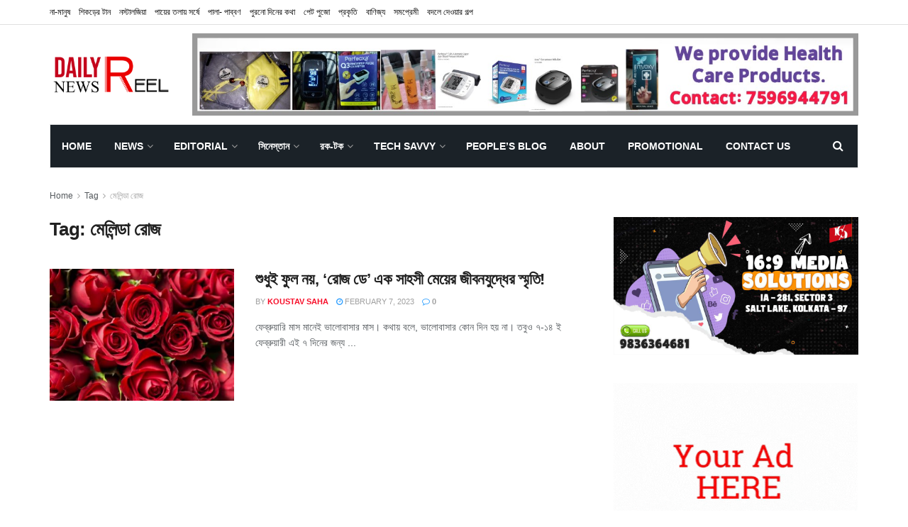

--- FILE ---
content_type: text/html; charset=UTF-8
request_url: https://dailynewsreel.in/tag/%E0%A6%AE%E0%A7%87%E0%A6%B2%E0%A6%BF%E0%A6%A8%E0%A7%8D%E0%A6%A1%E0%A6%BE-%E0%A6%B0%E0%A7%8B%E0%A6%9C/
body_size: 29170
content:
<!doctype html>
<!--[if lt IE 7]> <html class="no-js lt-ie9 lt-ie8 lt-ie7" lang="en-US"> <![endif]-->
<!--[if IE 7]>    <html class="no-js lt-ie9 lt-ie8" lang="en-US"> <![endif]-->
<!--[if IE 8]>    <html class="no-js lt-ie9" lang="en-US"> <![endif]-->
<!--[if IE 9]>    <html class="no-js lt-ie10" lang="en-US"> <![endif]-->
<!--[if gt IE 8]><!--> <html class="no-js" lang="en-US"> <!--<![endif]-->
<head>
    <meta http-equiv="Content-Type" content="text/html; charset=UTF-8" />
    <meta name='viewport' content='width=device-width, initial-scale=1, user-scalable=yes' />
    <link rel="profile" href="https://gmpg.org/xfn/11" />
    <link rel="pingback" href="https://dailynewsreel.in/xmlrpc.php" />
    <meta name='robots' content='index, follow, max-image-preview:large, max-snippet:-1, max-video-preview:-1' />
<meta property="og:type" content="website">
<meta property="og:title" content="শুধুই ফুল নয়, &amp;#8216;রোজ ডে&amp;#8217; এক সাহসী মেয়ের জীবনযু">
<meta property="og:site_name" content="Daily News Reel">
<meta property="og:description" content="ফেব্রুয়ারি মাস মানেই ভালোবাসার মাস। কথায় বলে, ভালোবাসার কোন দিন হয় না। তবুও ৭-১৪ ই ফেব্রুয়ার�">
<meta property="og:url" content="https://dailynewsreel.in/tag/%e0%a6%ae%e0%a7%87%e0%a6%b2%e0%a6%bf%e0%a6%a8%e0%a7%8d%e0%a6%a1%e0%a6%be-%e0%a6%b0%e0%a7%8b%e0%a6%9c">
<meta property="og:locale" content="en_US">
<meta property="og:image" content="https://dailynewsreel.in/wp-content/uploads/2023/02/Daily-News-Reel-History-Behind-Rose-Day-Feature.jpg">
<meta property="og:image:height" content="573">
<meta property="og:image:width" content="913">
<meta name="twitter:card" content="summary">
<meta name="twitter:url" content="https://dailynewsreel.in/tag/%e0%a6%ae%e0%a7%87%e0%a6%b2%e0%a6%bf%e0%a6%a8%e0%a7%8d%e0%a6%a1%e0%a6%be-%e0%a6%b0%e0%a7%8b%e0%a6%9c">
<meta name="twitter:title" content="শুধুই ফুল নয়, &#8216;রোজ ডে&#8217; এক সাহসী মেয়ের জীবনযুদ্ধের স্মৃতি!">
<meta name="twitter:description" content="ফেব্রুয়ারি মাস মানেই ভালোবাসার মাস। কথায় বলে, ভালোবাসার কোন দিন হয় না। তবুও ৭-১৪ ই ফেব্রুয়ারী এই ৭ দিনের জন্য">
<meta name="twitter:image:src" content="https://dailynewsreel.in/wp-content/uploads/2023/02/Daily-News-Reel-History-Behind-Rose-Day-Feature.jpg">
<meta name="twitter:image:width" content="913">
<meta name="twitter:image:height" content="573">
<meta name="twitter:site" content="https://twitter.com/">
<meta property="fb:app_id" content="861401090933913">			<script type="text/javascript">
              var jnews_ajax_url = '/?ajax-request=jnews'
			</script>
			
	<!-- This site is optimized with the Yoast SEO plugin v26.8 - https://yoast.com/product/yoast-seo-wordpress/ -->
	<title>মেলিন্ডা রোজ Archives - Daily News Reel</title>
	<link rel="canonical" href="https://dailynewsreel.in/tag/মেলিন্ডা-রোজ/" />
	<meta property="og:locale" content="en_US" />
	<meta property="og:type" content="article" />
	<meta property="og:title" content="মেলিন্ডা রোজ Archives - Daily News Reel" />
	<meta property="og:url" content="https://dailynewsreel.in/tag/মেলিন্ডা-রোজ/" />
	<meta property="og:site_name" content="Daily News Reel" />
	<meta name="twitter:card" content="summary_large_image" />
	<script type="application/ld+json" class="yoast-schema-graph">{"@context":"https://schema.org","@graph":[{"@type":"CollectionPage","@id":"https://dailynewsreel.in/tag/%e0%a6%ae%e0%a7%87%e0%a6%b2%e0%a6%bf%e0%a6%a8%e0%a7%8d%e0%a6%a1%e0%a6%be-%e0%a6%b0%e0%a7%8b%e0%a6%9c/","url":"https://dailynewsreel.in/tag/%e0%a6%ae%e0%a7%87%e0%a6%b2%e0%a6%bf%e0%a6%a8%e0%a7%8d%e0%a6%a1%e0%a6%be-%e0%a6%b0%e0%a7%8b%e0%a6%9c/","name":"মেলিন্ডা রোজ Archives - Daily News Reel","isPartOf":{"@id":"https://dailynewsreel.in/#website"},"primaryImageOfPage":{"@id":"https://dailynewsreel.in/tag/%e0%a6%ae%e0%a7%87%e0%a6%b2%e0%a6%bf%e0%a6%a8%e0%a7%8d%e0%a6%a1%e0%a6%be-%e0%a6%b0%e0%a7%8b%e0%a6%9c/#primaryimage"},"image":{"@id":"https://dailynewsreel.in/tag/%e0%a6%ae%e0%a7%87%e0%a6%b2%e0%a6%bf%e0%a6%a8%e0%a7%8d%e0%a6%a1%e0%a6%be-%e0%a6%b0%e0%a7%8b%e0%a6%9c/#primaryimage"},"thumbnailUrl":"https://dailynewsreel.in/wp-content/uploads/2023/02/Daily-News-Reel-History-Behind-Rose-Day-Feature.jpg","breadcrumb":{"@id":"https://dailynewsreel.in/tag/%e0%a6%ae%e0%a7%87%e0%a6%b2%e0%a6%bf%e0%a6%a8%e0%a7%8d%e0%a6%a1%e0%a6%be-%e0%a6%b0%e0%a7%8b%e0%a6%9c/#breadcrumb"},"inLanguage":"en-US"},{"@type":"ImageObject","inLanguage":"en-US","@id":"https://dailynewsreel.in/tag/%e0%a6%ae%e0%a7%87%e0%a6%b2%e0%a6%bf%e0%a6%a8%e0%a7%8d%e0%a6%a1%e0%a6%be-%e0%a6%b0%e0%a7%8b%e0%a6%9c/#primaryimage","url":"https://dailynewsreel.in/wp-content/uploads/2023/02/Daily-News-Reel-History-Behind-Rose-Day-Feature.jpg","contentUrl":"https://dailynewsreel.in/wp-content/uploads/2023/02/Daily-News-Reel-History-Behind-Rose-Day-Feature.jpg","width":913,"height":573,"caption":"Daily News Reel - History Behind Rose Day Feature"},{"@type":"BreadcrumbList","@id":"https://dailynewsreel.in/tag/%e0%a6%ae%e0%a7%87%e0%a6%b2%e0%a6%bf%e0%a6%a8%e0%a7%8d%e0%a6%a1%e0%a6%be-%e0%a6%b0%e0%a7%8b%e0%a6%9c/#breadcrumb","itemListElement":[{"@type":"ListItem","position":1,"name":"Home","item":"https://dailynewsreel.in/"},{"@type":"ListItem","position":2,"name":"মেলিন্ডা রোজ"}]},{"@type":"WebSite","@id":"https://dailynewsreel.in/#website","url":"https://dailynewsreel.in/","name":"Daily News Reel","description":"রোজ হোক বাঁচার খবর","potentialAction":[{"@type":"SearchAction","target":{"@type":"EntryPoint","urlTemplate":"https://dailynewsreel.in/?s={search_term_string}"},"query-input":{"@type":"PropertyValueSpecification","valueRequired":true,"valueName":"search_term_string"}}],"inLanguage":"en-US"}]}</script>
	<!-- / Yoast SEO plugin. -->


<link rel='dns-prefetch' href='//static.addtoany.com' />
<link rel='dns-prefetch' href='//www.googletagmanager.com' />

<link rel="alternate" type="application/rss+xml" title="Daily News Reel &raquo; Feed" href="https://dailynewsreel.in/feed/" />
<link rel="alternate" type="application/rss+xml" title="Daily News Reel &raquo; Comments Feed" href="https://dailynewsreel.in/comments/feed/" />
<link rel="alternate" type="application/rss+xml" title="Daily News Reel &raquo; মেলিন্ডা রোজ Tag Feed" href="https://dailynewsreel.in/tag/%e0%a6%ae%e0%a7%87%e0%a6%b2%e0%a6%bf%e0%a6%a8%e0%a7%8d%e0%a6%a1%e0%a6%be-%e0%a6%b0%e0%a7%8b%e0%a6%9c/feed/" />
<style id='wp-img-auto-sizes-contain-inline-css' type='text/css'>
img:is([sizes=auto i],[sizes^="auto," i]){contain-intrinsic-size:3000px 1500px}
/*# sourceURL=wp-img-auto-sizes-contain-inline-css */
</style>
<link rel='stylesheet' id='dashicons-css' href='https://dailynewsreel.in/wp-includes/css/dashicons.min.css?ver=6.9' type='text/css' media='all' />
<link rel='stylesheet' id='post-views-counter-frontend-css' href='https://dailynewsreel.in/wp-content/plugins/post-views-counter/css/frontend.css?ver=1.7.3' type='text/css' media='all' />
<style id='wp-emoji-styles-inline-css' type='text/css'>

	img.wp-smiley, img.emoji {
		display: inline !important;
		border: none !important;
		box-shadow: none !important;
		height: 1em !important;
		width: 1em !important;
		margin: 0 0.07em !important;
		vertical-align: -0.1em !important;
		background: none !important;
		padding: 0 !important;
	}
/*# sourceURL=wp-emoji-styles-inline-css */
</style>
<style id='wp-block-library-inline-css' type='text/css'>
:root{--wp-block-synced-color:#7a00df;--wp-block-synced-color--rgb:122,0,223;--wp-bound-block-color:var(--wp-block-synced-color);--wp-editor-canvas-background:#ddd;--wp-admin-theme-color:#007cba;--wp-admin-theme-color--rgb:0,124,186;--wp-admin-theme-color-darker-10:#006ba1;--wp-admin-theme-color-darker-10--rgb:0,107,160.5;--wp-admin-theme-color-darker-20:#005a87;--wp-admin-theme-color-darker-20--rgb:0,90,135;--wp-admin-border-width-focus:2px}@media (min-resolution:192dpi){:root{--wp-admin-border-width-focus:1.5px}}.wp-element-button{cursor:pointer}:root .has-very-light-gray-background-color{background-color:#eee}:root .has-very-dark-gray-background-color{background-color:#313131}:root .has-very-light-gray-color{color:#eee}:root .has-very-dark-gray-color{color:#313131}:root .has-vivid-green-cyan-to-vivid-cyan-blue-gradient-background{background:linear-gradient(135deg,#00d084,#0693e3)}:root .has-purple-crush-gradient-background{background:linear-gradient(135deg,#34e2e4,#4721fb 50%,#ab1dfe)}:root .has-hazy-dawn-gradient-background{background:linear-gradient(135deg,#faaca8,#dad0ec)}:root .has-subdued-olive-gradient-background{background:linear-gradient(135deg,#fafae1,#67a671)}:root .has-atomic-cream-gradient-background{background:linear-gradient(135deg,#fdd79a,#004a59)}:root .has-nightshade-gradient-background{background:linear-gradient(135deg,#330968,#31cdcf)}:root .has-midnight-gradient-background{background:linear-gradient(135deg,#020381,#2874fc)}:root{--wp--preset--font-size--normal:16px;--wp--preset--font-size--huge:42px}.has-regular-font-size{font-size:1em}.has-larger-font-size{font-size:2.625em}.has-normal-font-size{font-size:var(--wp--preset--font-size--normal)}.has-huge-font-size{font-size:var(--wp--preset--font-size--huge)}.has-text-align-center{text-align:center}.has-text-align-left{text-align:left}.has-text-align-right{text-align:right}.has-fit-text{white-space:nowrap!important}#end-resizable-editor-section{display:none}.aligncenter{clear:both}.items-justified-left{justify-content:flex-start}.items-justified-center{justify-content:center}.items-justified-right{justify-content:flex-end}.items-justified-space-between{justify-content:space-between}.screen-reader-text{border:0;clip-path:inset(50%);height:1px;margin:-1px;overflow:hidden;padding:0;position:absolute;width:1px;word-wrap:normal!important}.screen-reader-text:focus{background-color:#ddd;clip-path:none;color:#444;display:block;font-size:1em;height:auto;left:5px;line-height:normal;padding:15px 23px 14px;text-decoration:none;top:5px;width:auto;z-index:100000}html :where(.has-border-color){border-style:solid}html :where([style*=border-top-color]){border-top-style:solid}html :where([style*=border-right-color]){border-right-style:solid}html :where([style*=border-bottom-color]){border-bottom-style:solid}html :where([style*=border-left-color]){border-left-style:solid}html :where([style*=border-width]){border-style:solid}html :where([style*=border-top-width]){border-top-style:solid}html :where([style*=border-right-width]){border-right-style:solid}html :where([style*=border-bottom-width]){border-bottom-style:solid}html :where([style*=border-left-width]){border-left-style:solid}html :where(img[class*=wp-image-]){height:auto;max-width:100%}:where(figure){margin:0 0 1em}html :where(.is-position-sticky){--wp-admin--admin-bar--position-offset:var(--wp-admin--admin-bar--height,0px)}@media screen and (max-width:600px){html :where(.is-position-sticky){--wp-admin--admin-bar--position-offset:0px}}

/*# sourceURL=wp-block-library-inline-css */
</style><style id='wp-block-image-inline-css' type='text/css'>
.wp-block-image>a,.wp-block-image>figure>a{display:inline-block}.wp-block-image img{box-sizing:border-box;height:auto;max-width:100%;vertical-align:bottom}@media not (prefers-reduced-motion){.wp-block-image img.hide{visibility:hidden}.wp-block-image img.show{animation:show-content-image .4s}}.wp-block-image[style*=border-radius] img,.wp-block-image[style*=border-radius]>a{border-radius:inherit}.wp-block-image.has-custom-border img{box-sizing:border-box}.wp-block-image.aligncenter{text-align:center}.wp-block-image.alignfull>a,.wp-block-image.alignwide>a{width:100%}.wp-block-image.alignfull img,.wp-block-image.alignwide img{height:auto;width:100%}.wp-block-image .aligncenter,.wp-block-image .alignleft,.wp-block-image .alignright,.wp-block-image.aligncenter,.wp-block-image.alignleft,.wp-block-image.alignright{display:table}.wp-block-image .aligncenter>figcaption,.wp-block-image .alignleft>figcaption,.wp-block-image .alignright>figcaption,.wp-block-image.aligncenter>figcaption,.wp-block-image.alignleft>figcaption,.wp-block-image.alignright>figcaption{caption-side:bottom;display:table-caption}.wp-block-image .alignleft{float:left;margin:.5em 1em .5em 0}.wp-block-image .alignright{float:right;margin:.5em 0 .5em 1em}.wp-block-image .aligncenter{margin-left:auto;margin-right:auto}.wp-block-image :where(figcaption){margin-bottom:1em;margin-top:.5em}.wp-block-image.is-style-circle-mask img{border-radius:9999px}@supports ((-webkit-mask-image:none) or (mask-image:none)) or (-webkit-mask-image:none){.wp-block-image.is-style-circle-mask img{border-radius:0;-webkit-mask-image:url('data:image/svg+xml;utf8,<svg viewBox="0 0 100 100" xmlns="http://www.w3.org/2000/svg"><circle cx="50" cy="50" r="50"/></svg>');mask-image:url('data:image/svg+xml;utf8,<svg viewBox="0 0 100 100" xmlns="http://www.w3.org/2000/svg"><circle cx="50" cy="50" r="50"/></svg>');mask-mode:alpha;-webkit-mask-position:center;mask-position:center;-webkit-mask-repeat:no-repeat;mask-repeat:no-repeat;-webkit-mask-size:contain;mask-size:contain}}:root :where(.wp-block-image.is-style-rounded img,.wp-block-image .is-style-rounded img){border-radius:9999px}.wp-block-image figure{margin:0}.wp-lightbox-container{display:flex;flex-direction:column;position:relative}.wp-lightbox-container img{cursor:zoom-in}.wp-lightbox-container img:hover+button{opacity:1}.wp-lightbox-container button{align-items:center;backdrop-filter:blur(16px) saturate(180%);background-color:#5a5a5a40;border:none;border-radius:4px;cursor:zoom-in;display:flex;height:20px;justify-content:center;opacity:0;padding:0;position:absolute;right:16px;text-align:center;top:16px;width:20px;z-index:100}@media not (prefers-reduced-motion){.wp-lightbox-container button{transition:opacity .2s ease}}.wp-lightbox-container button:focus-visible{outline:3px auto #5a5a5a40;outline:3px auto -webkit-focus-ring-color;outline-offset:3px}.wp-lightbox-container button:hover{cursor:pointer;opacity:1}.wp-lightbox-container button:focus{opacity:1}.wp-lightbox-container button:focus,.wp-lightbox-container button:hover,.wp-lightbox-container button:not(:hover):not(:active):not(.has-background){background-color:#5a5a5a40;border:none}.wp-lightbox-overlay{box-sizing:border-box;cursor:zoom-out;height:100vh;left:0;overflow:hidden;position:fixed;top:0;visibility:hidden;width:100%;z-index:100000}.wp-lightbox-overlay .close-button{align-items:center;cursor:pointer;display:flex;justify-content:center;min-height:40px;min-width:40px;padding:0;position:absolute;right:calc(env(safe-area-inset-right) + 16px);top:calc(env(safe-area-inset-top) + 16px);z-index:5000000}.wp-lightbox-overlay .close-button:focus,.wp-lightbox-overlay .close-button:hover,.wp-lightbox-overlay .close-button:not(:hover):not(:active):not(.has-background){background:none;border:none}.wp-lightbox-overlay .lightbox-image-container{height:var(--wp--lightbox-container-height);left:50%;overflow:hidden;position:absolute;top:50%;transform:translate(-50%,-50%);transform-origin:top left;width:var(--wp--lightbox-container-width);z-index:9999999999}.wp-lightbox-overlay .wp-block-image{align-items:center;box-sizing:border-box;display:flex;height:100%;justify-content:center;margin:0;position:relative;transform-origin:0 0;width:100%;z-index:3000000}.wp-lightbox-overlay .wp-block-image img{height:var(--wp--lightbox-image-height);min-height:var(--wp--lightbox-image-height);min-width:var(--wp--lightbox-image-width);width:var(--wp--lightbox-image-width)}.wp-lightbox-overlay .wp-block-image figcaption{display:none}.wp-lightbox-overlay button{background:none;border:none}.wp-lightbox-overlay .scrim{background-color:#fff;height:100%;opacity:.9;position:absolute;width:100%;z-index:2000000}.wp-lightbox-overlay.active{visibility:visible}@media not (prefers-reduced-motion){.wp-lightbox-overlay.active{animation:turn-on-visibility .25s both}.wp-lightbox-overlay.active img{animation:turn-on-visibility .35s both}.wp-lightbox-overlay.show-closing-animation:not(.active){animation:turn-off-visibility .35s both}.wp-lightbox-overlay.show-closing-animation:not(.active) img{animation:turn-off-visibility .25s both}.wp-lightbox-overlay.zoom.active{animation:none;opacity:1;visibility:visible}.wp-lightbox-overlay.zoom.active .lightbox-image-container{animation:lightbox-zoom-in .4s}.wp-lightbox-overlay.zoom.active .lightbox-image-container img{animation:none}.wp-lightbox-overlay.zoom.active .scrim{animation:turn-on-visibility .4s forwards}.wp-lightbox-overlay.zoom.show-closing-animation:not(.active){animation:none}.wp-lightbox-overlay.zoom.show-closing-animation:not(.active) .lightbox-image-container{animation:lightbox-zoom-out .4s}.wp-lightbox-overlay.zoom.show-closing-animation:not(.active) .lightbox-image-container img{animation:none}.wp-lightbox-overlay.zoom.show-closing-animation:not(.active) .scrim{animation:turn-off-visibility .4s forwards}}@keyframes show-content-image{0%{visibility:hidden}99%{visibility:hidden}to{visibility:visible}}@keyframes turn-on-visibility{0%{opacity:0}to{opacity:1}}@keyframes turn-off-visibility{0%{opacity:1;visibility:visible}99%{opacity:0;visibility:visible}to{opacity:0;visibility:hidden}}@keyframes lightbox-zoom-in{0%{transform:translate(calc((-100vw + var(--wp--lightbox-scrollbar-width))/2 + var(--wp--lightbox-initial-left-position)),calc(-50vh + var(--wp--lightbox-initial-top-position))) scale(var(--wp--lightbox-scale))}to{transform:translate(-50%,-50%) scale(1)}}@keyframes lightbox-zoom-out{0%{transform:translate(-50%,-50%) scale(1);visibility:visible}99%{visibility:visible}to{transform:translate(calc((-100vw + var(--wp--lightbox-scrollbar-width))/2 + var(--wp--lightbox-initial-left-position)),calc(-50vh + var(--wp--lightbox-initial-top-position))) scale(var(--wp--lightbox-scale));visibility:hidden}}
/*# sourceURL=https://dailynewsreel.in/wp-includes/blocks/image/style.min.css */
</style>
<style id='global-styles-inline-css' type='text/css'>
:root{--wp--preset--aspect-ratio--square: 1;--wp--preset--aspect-ratio--4-3: 4/3;--wp--preset--aspect-ratio--3-4: 3/4;--wp--preset--aspect-ratio--3-2: 3/2;--wp--preset--aspect-ratio--2-3: 2/3;--wp--preset--aspect-ratio--16-9: 16/9;--wp--preset--aspect-ratio--9-16: 9/16;--wp--preset--color--black: #000000;--wp--preset--color--cyan-bluish-gray: #abb8c3;--wp--preset--color--white: #ffffff;--wp--preset--color--pale-pink: #f78da7;--wp--preset--color--vivid-red: #cf2e2e;--wp--preset--color--luminous-vivid-orange: #ff6900;--wp--preset--color--luminous-vivid-amber: #fcb900;--wp--preset--color--light-green-cyan: #7bdcb5;--wp--preset--color--vivid-green-cyan: #00d084;--wp--preset--color--pale-cyan-blue: #8ed1fc;--wp--preset--color--vivid-cyan-blue: #0693e3;--wp--preset--color--vivid-purple: #9b51e0;--wp--preset--gradient--vivid-cyan-blue-to-vivid-purple: linear-gradient(135deg,rgb(6,147,227) 0%,rgb(155,81,224) 100%);--wp--preset--gradient--light-green-cyan-to-vivid-green-cyan: linear-gradient(135deg,rgb(122,220,180) 0%,rgb(0,208,130) 100%);--wp--preset--gradient--luminous-vivid-amber-to-luminous-vivid-orange: linear-gradient(135deg,rgb(252,185,0) 0%,rgb(255,105,0) 100%);--wp--preset--gradient--luminous-vivid-orange-to-vivid-red: linear-gradient(135deg,rgb(255,105,0) 0%,rgb(207,46,46) 100%);--wp--preset--gradient--very-light-gray-to-cyan-bluish-gray: linear-gradient(135deg,rgb(238,238,238) 0%,rgb(169,184,195) 100%);--wp--preset--gradient--cool-to-warm-spectrum: linear-gradient(135deg,rgb(74,234,220) 0%,rgb(151,120,209) 20%,rgb(207,42,186) 40%,rgb(238,44,130) 60%,rgb(251,105,98) 80%,rgb(254,248,76) 100%);--wp--preset--gradient--blush-light-purple: linear-gradient(135deg,rgb(255,206,236) 0%,rgb(152,150,240) 100%);--wp--preset--gradient--blush-bordeaux: linear-gradient(135deg,rgb(254,205,165) 0%,rgb(254,45,45) 50%,rgb(107,0,62) 100%);--wp--preset--gradient--luminous-dusk: linear-gradient(135deg,rgb(255,203,112) 0%,rgb(199,81,192) 50%,rgb(65,88,208) 100%);--wp--preset--gradient--pale-ocean: linear-gradient(135deg,rgb(255,245,203) 0%,rgb(182,227,212) 50%,rgb(51,167,181) 100%);--wp--preset--gradient--electric-grass: linear-gradient(135deg,rgb(202,248,128) 0%,rgb(113,206,126) 100%);--wp--preset--gradient--midnight: linear-gradient(135deg,rgb(2,3,129) 0%,rgb(40,116,252) 100%);--wp--preset--font-size--small: 13px;--wp--preset--font-size--medium: 20px;--wp--preset--font-size--large: 36px;--wp--preset--font-size--x-large: 42px;--wp--preset--spacing--20: 0.44rem;--wp--preset--spacing--30: 0.67rem;--wp--preset--spacing--40: 1rem;--wp--preset--spacing--50: 1.5rem;--wp--preset--spacing--60: 2.25rem;--wp--preset--spacing--70: 3.38rem;--wp--preset--spacing--80: 5.06rem;--wp--preset--shadow--natural: 6px 6px 9px rgba(0, 0, 0, 0.2);--wp--preset--shadow--deep: 12px 12px 50px rgba(0, 0, 0, 0.4);--wp--preset--shadow--sharp: 6px 6px 0px rgba(0, 0, 0, 0.2);--wp--preset--shadow--outlined: 6px 6px 0px -3px rgb(255, 255, 255), 6px 6px rgb(0, 0, 0);--wp--preset--shadow--crisp: 6px 6px 0px rgb(0, 0, 0);}:where(.is-layout-flex){gap: 0.5em;}:where(.is-layout-grid){gap: 0.5em;}body .is-layout-flex{display: flex;}.is-layout-flex{flex-wrap: wrap;align-items: center;}.is-layout-flex > :is(*, div){margin: 0;}body .is-layout-grid{display: grid;}.is-layout-grid > :is(*, div){margin: 0;}:where(.wp-block-columns.is-layout-flex){gap: 2em;}:where(.wp-block-columns.is-layout-grid){gap: 2em;}:where(.wp-block-post-template.is-layout-flex){gap: 1.25em;}:where(.wp-block-post-template.is-layout-grid){gap: 1.25em;}.has-black-color{color: var(--wp--preset--color--black) !important;}.has-cyan-bluish-gray-color{color: var(--wp--preset--color--cyan-bluish-gray) !important;}.has-white-color{color: var(--wp--preset--color--white) !important;}.has-pale-pink-color{color: var(--wp--preset--color--pale-pink) !important;}.has-vivid-red-color{color: var(--wp--preset--color--vivid-red) !important;}.has-luminous-vivid-orange-color{color: var(--wp--preset--color--luminous-vivid-orange) !important;}.has-luminous-vivid-amber-color{color: var(--wp--preset--color--luminous-vivid-amber) !important;}.has-light-green-cyan-color{color: var(--wp--preset--color--light-green-cyan) !important;}.has-vivid-green-cyan-color{color: var(--wp--preset--color--vivid-green-cyan) !important;}.has-pale-cyan-blue-color{color: var(--wp--preset--color--pale-cyan-blue) !important;}.has-vivid-cyan-blue-color{color: var(--wp--preset--color--vivid-cyan-blue) !important;}.has-vivid-purple-color{color: var(--wp--preset--color--vivid-purple) !important;}.has-black-background-color{background-color: var(--wp--preset--color--black) !important;}.has-cyan-bluish-gray-background-color{background-color: var(--wp--preset--color--cyan-bluish-gray) !important;}.has-white-background-color{background-color: var(--wp--preset--color--white) !important;}.has-pale-pink-background-color{background-color: var(--wp--preset--color--pale-pink) !important;}.has-vivid-red-background-color{background-color: var(--wp--preset--color--vivid-red) !important;}.has-luminous-vivid-orange-background-color{background-color: var(--wp--preset--color--luminous-vivid-orange) !important;}.has-luminous-vivid-amber-background-color{background-color: var(--wp--preset--color--luminous-vivid-amber) !important;}.has-light-green-cyan-background-color{background-color: var(--wp--preset--color--light-green-cyan) !important;}.has-vivid-green-cyan-background-color{background-color: var(--wp--preset--color--vivid-green-cyan) !important;}.has-pale-cyan-blue-background-color{background-color: var(--wp--preset--color--pale-cyan-blue) !important;}.has-vivid-cyan-blue-background-color{background-color: var(--wp--preset--color--vivid-cyan-blue) !important;}.has-vivid-purple-background-color{background-color: var(--wp--preset--color--vivid-purple) !important;}.has-black-border-color{border-color: var(--wp--preset--color--black) !important;}.has-cyan-bluish-gray-border-color{border-color: var(--wp--preset--color--cyan-bluish-gray) !important;}.has-white-border-color{border-color: var(--wp--preset--color--white) !important;}.has-pale-pink-border-color{border-color: var(--wp--preset--color--pale-pink) !important;}.has-vivid-red-border-color{border-color: var(--wp--preset--color--vivid-red) !important;}.has-luminous-vivid-orange-border-color{border-color: var(--wp--preset--color--luminous-vivid-orange) !important;}.has-luminous-vivid-amber-border-color{border-color: var(--wp--preset--color--luminous-vivid-amber) !important;}.has-light-green-cyan-border-color{border-color: var(--wp--preset--color--light-green-cyan) !important;}.has-vivid-green-cyan-border-color{border-color: var(--wp--preset--color--vivid-green-cyan) !important;}.has-pale-cyan-blue-border-color{border-color: var(--wp--preset--color--pale-cyan-blue) !important;}.has-vivid-cyan-blue-border-color{border-color: var(--wp--preset--color--vivid-cyan-blue) !important;}.has-vivid-purple-border-color{border-color: var(--wp--preset--color--vivid-purple) !important;}.has-vivid-cyan-blue-to-vivid-purple-gradient-background{background: var(--wp--preset--gradient--vivid-cyan-blue-to-vivid-purple) !important;}.has-light-green-cyan-to-vivid-green-cyan-gradient-background{background: var(--wp--preset--gradient--light-green-cyan-to-vivid-green-cyan) !important;}.has-luminous-vivid-amber-to-luminous-vivid-orange-gradient-background{background: var(--wp--preset--gradient--luminous-vivid-amber-to-luminous-vivid-orange) !important;}.has-luminous-vivid-orange-to-vivid-red-gradient-background{background: var(--wp--preset--gradient--luminous-vivid-orange-to-vivid-red) !important;}.has-very-light-gray-to-cyan-bluish-gray-gradient-background{background: var(--wp--preset--gradient--very-light-gray-to-cyan-bluish-gray) !important;}.has-cool-to-warm-spectrum-gradient-background{background: var(--wp--preset--gradient--cool-to-warm-spectrum) !important;}.has-blush-light-purple-gradient-background{background: var(--wp--preset--gradient--blush-light-purple) !important;}.has-blush-bordeaux-gradient-background{background: var(--wp--preset--gradient--blush-bordeaux) !important;}.has-luminous-dusk-gradient-background{background: var(--wp--preset--gradient--luminous-dusk) !important;}.has-pale-ocean-gradient-background{background: var(--wp--preset--gradient--pale-ocean) !important;}.has-electric-grass-gradient-background{background: var(--wp--preset--gradient--electric-grass) !important;}.has-midnight-gradient-background{background: var(--wp--preset--gradient--midnight) !important;}.has-small-font-size{font-size: var(--wp--preset--font-size--small) !important;}.has-medium-font-size{font-size: var(--wp--preset--font-size--medium) !important;}.has-large-font-size{font-size: var(--wp--preset--font-size--large) !important;}.has-x-large-font-size{font-size: var(--wp--preset--font-size--x-large) !important;}
/*# sourceURL=global-styles-inline-css */
</style>

<style id='classic-theme-styles-inline-css' type='text/css'>
/*! This file is auto-generated */
.wp-block-button__link{color:#fff;background-color:#32373c;border-radius:9999px;box-shadow:none;text-decoration:none;padding:calc(.667em + 2px) calc(1.333em + 2px);font-size:1.125em}.wp-block-file__button{background:#32373c;color:#fff;text-decoration:none}
/*# sourceURL=/wp-includes/css/classic-themes.min.css */
</style>
<link rel='stylesheet' id='js_composer_front-css' href='https://dailynewsreel.in/wp-content/plugins/js_composer/assets/css/js_composer.min.css?ver=7.3' type='text/css' media='all' />
<link rel='stylesheet' id='simple-social-icons-font-css' href='https://dailynewsreel.in/wp-content/plugins/simple-social-icons/css/style.css?ver=4.0.0' type='text/css' media='all' />
<link rel='stylesheet' id='addtoany-css' href='https://dailynewsreel.in/wp-content/plugins/add-to-any/addtoany.min.css?ver=1.16' type='text/css' media='all' />
<link rel='stylesheet' id='mediaelement-css' href='https://dailynewsreel.in/wp-includes/js/mediaelement/mediaelementplayer-legacy.min.css?ver=4.2.17' type='text/css' media='all' />
<link rel='stylesheet' id='wp-mediaelement-css' href='https://dailynewsreel.in/wp-includes/js/mediaelement/wp-mediaelement.min.css?ver=6.9' type='text/css' media='all' />
<link rel='stylesheet' id='jnews-frontend-css' href='https://dailynewsreel.in/wp-content/themes/jnews/assets/dist/frontend.min.css?ver=7.0.2' type='text/css' media='all' />
<link rel='stylesheet' id='jnews-style-css' href='https://dailynewsreel.in/wp-content/themes/jnews/style.css?ver=7.0.2' type='text/css' media='all' />
<link rel='stylesheet' id='jnews-darkmode-css' href='https://dailynewsreel.in/wp-content/themes/jnews/assets/css/darkmode.css?ver=7.0.2' type='text/css' media='all' />
<script type="text/javascript" id="addtoany-core-js-before">
/* <![CDATA[ */
window.a2a_config=window.a2a_config||{};a2a_config.callbacks=[];a2a_config.overlays=[];a2a_config.templates={};

//# sourceURL=addtoany-core-js-before
/* ]]> */
</script>
<script type="text/javascript" defer src="https://static.addtoany.com/menu/page.js" id="addtoany-core-js"></script>
<script type="text/javascript" src="https://dailynewsreel.in/wp-includes/js/jquery/jquery.min.js?ver=3.7.1" id="jquery-core-js"></script>
<script type="text/javascript" src="https://dailynewsreel.in/wp-includes/js/jquery/jquery-migrate.min.js?ver=3.4.1" id="jquery-migrate-js"></script>
<script type="text/javascript" defer src="https://dailynewsreel.in/wp-content/plugins/add-to-any/addtoany.min.js?ver=1.1" id="addtoany-jquery-js"></script>

<!-- Google tag (gtag.js) snippet added by Site Kit -->

<!-- Google Analytics snippet added by Site Kit -->
<script type="text/javascript" src="https://www.googletagmanager.com/gtag/js?id=G-DGTLXLP0SD" id="google_gtagjs-js" async></script>
<script type="text/javascript" id="google_gtagjs-js-after">
/* <![CDATA[ */
window.dataLayer = window.dataLayer || [];function gtag(){dataLayer.push(arguments);}
gtag("set","linker",{"domains":["dailynewsreel.in"]});
gtag("js", new Date());
gtag("set", "developer_id.dZTNiMT", true);
gtag("config", "G-DGTLXLP0SD");
//# sourceURL=google_gtagjs-js-after
/* ]]> */
</script>

<!-- End Google tag (gtag.js) snippet added by Site Kit -->
<script></script><link rel="https://api.w.org/" href="https://dailynewsreel.in/wp-json/" /><link rel="alternate" title="JSON" type="application/json" href="https://dailynewsreel.in/wp-json/wp/v2/tags/10878" /><link rel="EditURI" type="application/rsd+xml" title="RSD" href="https://dailynewsreel.in/xmlrpc.php?rsd" />
<meta name="generator" content="WordPress 6.9" />
<meta name="generator" content="Site Kit by Google 1.140.0" /><meta name="google-site-verification" content="dsiIVyLke4PDb6pbQViPb3tGuTUZR6f4-0c8M_reFbs" />      <meta name="onesignal" content="wordpress-plugin"/>
            <script>

      window.OneSignalDeferred = window.OneSignalDeferred || [];

      OneSignalDeferred.push(function(OneSignal) {
        var oneSignal_options = {};
        window._oneSignalInitOptions = oneSignal_options;

        oneSignal_options['serviceWorkerParam'] = { scope: '/' };
oneSignal_options['serviceWorkerPath'] = 'OneSignalSDKWorker.js.php';

        OneSignal.Notifications.setDefaultUrl("https://dailynewsreel.in");

        oneSignal_options['wordpress'] = true;
oneSignal_options['appId'] = '7cbfc40e-42bb-4598-a741-6627be3a8db2';
oneSignal_options['allowLocalhostAsSecureOrigin'] = true;
oneSignal_options['welcomeNotification'] = { };
oneSignal_options['welcomeNotification']['title'] = "";
oneSignal_options['welcomeNotification']['message'] = "";
oneSignal_options['path'] = "https://dailynewsreel.in/wp-content/plugins/onesignal-free-web-push-notifications/sdk_files/";
oneSignal_options['safari_web_id'] = "web.onesignal.auto.5f257b48-e003-493b-a584-79b35812c24b";
oneSignal_options['promptOptions'] = { };
oneSignal_options['notifyButton'] = { };
oneSignal_options['notifyButton']['enable'] = true;
oneSignal_options['notifyButton']['position'] = 'bottom-right';
oneSignal_options['notifyButton']['theme'] = 'default';
oneSignal_options['notifyButton']['size'] = 'medium';
oneSignal_options['notifyButton']['showCredit'] = true;
oneSignal_options['notifyButton']['text'] = {};
              OneSignal.init(window._oneSignalInitOptions);
              OneSignal.Slidedown.promptPush()      });

      function documentInitOneSignal() {
        var oneSignal_elements = document.getElementsByClassName("OneSignal-prompt");

        var oneSignalLinkClickHandler = function(event) { OneSignal.Notifications.requestPermission(); event.preventDefault(); };        for(var i = 0; i < oneSignal_elements.length; i++)
          oneSignal_elements[i].addEventListener('click', oneSignalLinkClickHandler, false);
      }

      if (document.readyState === 'complete') {
           documentInitOneSignal();
      }
      else {
           window.addEventListener("load", function(event){
               documentInitOneSignal();
          });
      }
    </script>
<meta name="generator" content="Powered by WPBakery Page Builder - drag and drop page builder for WordPress."/>
<link rel="icon" href="https://dailynewsreel.in/wp-content/uploads/2020/03/cropped-favicon-32x32.jpg" sizes="32x32" />
<link rel="icon" href="https://dailynewsreel.in/wp-content/uploads/2020/03/cropped-favicon-192x192.jpg" sizes="192x192" />
<link rel="apple-touch-icon" href="https://dailynewsreel.in/wp-content/uploads/2020/03/cropped-favicon-180x180.jpg" />
<meta name="msapplication-TileImage" content="https://dailynewsreel.in/wp-content/uploads/2020/03/cropped-favicon-270x270.jpg" />
<script></script><style id="jeg_dynamic_css" type="text/css" data-type="jeg_custom-css">.jeg_container, .jeg_content, .jeg_boxed .jeg_main .jeg_container, .jeg_autoload_separator { background-color : ; } body,.newsfeed_carousel.owl-carousel .owl-nav div,.jeg_filter_button,.owl-carousel .owl-nav div,.jeg_readmore,.jeg_hero_style_7 .jeg_post_meta a,.widget_calendar thead th,.widget_calendar tfoot a,.jeg_socialcounter a,.entry-header .jeg_meta_like a,.entry-header .jeg_meta_comment a,.entry-content tbody tr:hover,.entry-content th,.jeg_splitpost_nav li:hover a,#breadcrumbs a,.jeg_author_socials a:hover,.jeg_footer_content a,.jeg_footer_bottom a,.jeg_cartcontent,.woocommerce .woocommerce-breadcrumb a { color : ; } a,.jeg_menu_style_5 > li > a:hover,.jeg_menu_style_5 > li.sfHover > a,.jeg_menu_style_5 > li.current-menu-item > a,.jeg_menu_style_5 > li.current-menu-ancestor > a,.jeg_navbar .jeg_menu:not(.jeg_main_menu) > li > a:hover,.jeg_midbar .jeg_menu:not(.jeg_main_menu) > li > a:hover,.jeg_side_tabs li.active,.jeg_block_heading_5 strong,.jeg_block_heading_6 strong,.jeg_block_heading_7 strong,.jeg_block_heading_8 strong,.jeg_subcat_list li a:hover,.jeg_subcat_list li button:hover,.jeg_pl_lg_7 .jeg_thumb .jeg_post_category a,.jeg_pl_xs_2:before,.jeg_pl_xs_4 .jeg_postblock_content:before,.jeg_postblock .jeg_post_title a:hover,.jeg_hero_style_6 .jeg_post_title a:hover,.jeg_sidefeed .jeg_pl_xs_3 .jeg_post_title a:hover,.widget_jnews_popular .jeg_post_title a:hover,.jeg_meta_author a,.widget_archive li a:hover,.widget_pages li a:hover,.widget_meta li a:hover,.widget_recent_entries li a:hover,.widget_rss li a:hover,.widget_rss cite,.widget_categories li a:hover,.widget_categories li.current-cat > a,#breadcrumbs a:hover,.jeg_share_count .counts,.commentlist .bypostauthor > .comment-body > .comment-author > .fn,span.required,.jeg_review_title,.bestprice .price,.authorlink a:hover,.jeg_vertical_playlist .jeg_video_playlist_play_icon,.jeg_vertical_playlist .jeg_video_playlist_item.active .jeg_video_playlist_thumbnail:before,.jeg_horizontal_playlist .jeg_video_playlist_play,.woocommerce li.product .pricegroup .button,.widget_display_forums li a:hover,.widget_display_topics li:before,.widget_display_replies li:before,.widget_display_views li:before,.bbp-breadcrumb a:hover,.jeg_mobile_menu li.sfHover > a,.jeg_mobile_menu li a:hover,.split-template-6 .pagenum { color : ; } .jeg_menu_style_1 > li > a:before,.jeg_menu_style_2 > li > a:before,.jeg_menu_style_3 > li > a:before,.jeg_side_toggle,.jeg_slide_caption .jeg_post_category a,.jeg_slider_type_1 .owl-nav .owl-next,.jeg_block_heading_1 .jeg_block_title span,.jeg_block_heading_2 .jeg_block_title span,.jeg_block_heading_3,.jeg_block_heading_4 .jeg_block_title span,.jeg_block_heading_6:after,.jeg_pl_lg_box .jeg_post_category a,.jeg_pl_md_box .jeg_post_category a,.jeg_readmore:hover,.jeg_thumb .jeg_post_category a,.jeg_block_loadmore a:hover, .jeg_postblock.alt .jeg_block_loadmore a:hover,.jeg_block_loadmore a.active,.jeg_postblock_carousel_2 .jeg_post_category a,.jeg_heroblock .jeg_post_category a,.jeg_pagenav_1 .page_number.active,.jeg_pagenav_1 .page_number.active:hover,input[type="submit"],.btn,.button,.widget_tag_cloud a:hover,.popularpost_item:hover .jeg_post_title a:before,.jeg_splitpost_4 .page_nav,.jeg_splitpost_5 .page_nav,.jeg_post_via a:hover,.jeg_post_source a:hover,.jeg_post_tags a:hover,.comment-reply-title small a:before,.comment-reply-title small a:after,.jeg_storelist .productlink,.authorlink li.active a:before,.jeg_footer.dark .socials_widget:not(.nobg) a:hover .fa,.jeg_breakingnews_title,.jeg_overlay_slider_bottom.owl-carousel .owl-nav div,.jeg_overlay_slider_bottom.owl-carousel .owl-nav div:hover,.jeg_vertical_playlist .jeg_video_playlist_current,.woocommerce span.onsale,.woocommerce #respond input#submit:hover,.woocommerce a.button:hover,.woocommerce button.button:hover,.woocommerce input.button:hover,.woocommerce #respond input#submit.alt,.woocommerce a.button.alt,.woocommerce button.button.alt,.woocommerce input.button.alt,.jeg_popup_post .caption,.jeg_footer.dark input[type="submit"],.jeg_footer.dark .btn,.jeg_footer.dark .button,.footer_widget.widget_tag_cloud a:hover, .jeg_inner_content .content-inner .jeg_post_category a:hover, #buddypress .standard-form button, #buddypress a.button, #buddypress input[type="submit"], #buddypress input[type="button"], #buddypress input[type="reset"], #buddypress ul.button-nav li a, #buddypress .generic-button a, #buddypress .generic-button button, #buddypress .comment-reply-link, #buddypress a.bp-title-button, #buddypress.buddypress-wrap .members-list li .user-update .activity-read-more a, div#buddypress .standard-form button:hover,div#buddypress a.button:hover,div#buddypress input[type="submit"]:hover,div#buddypress input[type="button"]:hover,div#buddypress input[type="reset"]:hover,div#buddypress ul.button-nav li a:hover,div#buddypress .generic-button a:hover,div#buddypress .generic-button button:hover,div#buddypress .comment-reply-link:hover,div#buddypress a.bp-title-button:hover,div#buddypress.buddypress-wrap .members-list li .user-update .activity-read-more a:hover, #buddypress #item-nav .item-list-tabs ul li a:before, .jeg_inner_content .jeg_meta_container .follow-wrapper a { background-color : ; } .jeg_block_heading_7 .jeg_block_title span, .jeg_readmore:hover, .jeg_block_loadmore a:hover, .jeg_block_loadmore a.active, .jeg_pagenav_1 .page_number.active, .jeg_pagenav_1 .page_number.active:hover, .jeg_pagenav_3 .page_number:hover, .jeg_prevnext_post a:hover h3, .jeg_overlay_slider .jeg_post_category, .jeg_sidefeed .jeg_post.active, .jeg_vertical_playlist.jeg_vertical_playlist .jeg_video_playlist_item.active .jeg_video_playlist_thumbnail img, .jeg_horizontal_playlist .jeg_video_playlist_item.active { border-color : ; } .jeg_tabpost_nav li.active, .woocommerce div.product .woocommerce-tabs ul.tabs li.active { border-bottom-color : ; } .jeg_post_meta .fa, .entry-header .jeg_post_meta .fa, .jeg_review_stars, .jeg_price_review_list { color : ; } .jeg_share_button.share-float.share-monocrhome a { background-color : ; } h1,h2,h3,h4,h5,h6,.jeg_post_title a,.entry-header .jeg_post_title,.jeg_hero_style_7 .jeg_post_title a,.jeg_block_title,.jeg_splitpost_bar .current_title,.jeg_video_playlist_title,.gallery-caption { color : ; } .split-template-9 .pagenum, .split-template-10 .pagenum, .split-template-11 .pagenum, .split-template-12 .pagenum, .split-template-13 .pagenum, .split-template-15 .pagenum, .split-template-18 .pagenum, .split-template-20 .pagenum, .split-template-19 .current_title span, .split-template-20 .current_title span { background-color : ; } .entry-content .content-inner p, .entry-content .content-inner span, .entry-content .intro-text { color : ; } .entry-content .content-inner a { color : ; } .jeg_topbar .jeg_nav_row, .jeg_topbar .jeg_search_no_expand .jeg_search_input { line-height : px; } .jeg_topbar .jeg_nav_row, .jeg_topbar .jeg_nav_icon { height : px; } .jeg_topbar, .jeg_topbar.dark, .jeg_topbar.custom { background : #ffffff; } .jeg_topbar, .jeg_topbar.dark { border-color : ; color : ; border-top-width : px; border-top-color : ; } .jeg_topbar .jeg_nav_item, .jeg_topbar.dark .jeg_nav_item { border-color : ; } .jeg_topbar a, .jeg_topbar.dark a { color : ; } .jeg_midbar { height : px; background-image : url(""); } .jeg_midbar, .jeg_midbar.dark { background-color : ; border-bottom-width : px; border-bottom-color : ; color : ; } .jeg_midbar a, .jeg_midbar.dark a { color : ; } .jeg_header .jeg_bottombar.jeg_navbar,.jeg_bottombar .jeg_nav_icon { height : 60px; } .jeg_header .jeg_bottombar.jeg_navbar, .jeg_header .jeg_bottombar .jeg_main_menu:not(.jeg_menu_style_1) > li > a, .jeg_header .jeg_bottombar .jeg_menu_style_1 > li, .jeg_header .jeg_bottombar .jeg_menu:not(.jeg_main_menu) > li > a { line-height : 60px; } .jeg_header .jeg_bottombar.jeg_navbar_wrapper:not(.jeg_navbar_boxed), .jeg_header .jeg_bottombar.jeg_navbar_boxed .jeg_nav_row { background : #1b2228; } .jeg_header .jeg_navbar_menuborder .jeg_main_menu > li:not(:last-child), .jeg_header .jeg_navbar_menuborder .jeg_nav_item, .jeg_navbar_boxed .jeg_nav_row, .jeg_header .jeg_navbar_menuborder:not(.jeg_navbar_boxed) .jeg_nav_left .jeg_nav_item:first-child { border-color : ; } .jeg_header .jeg_bottombar, .jeg_header .jeg_bottombar.jeg_navbar_dark { color : ; } .jeg_header .jeg_bottombar a, .jeg_header .jeg_bottombar.jeg_navbar_dark a { color : ; } .jeg_header .jeg_bottombar a:hover, .jeg_header .jeg_bottombar.jeg_navbar_dark a:hover, .jeg_header .jeg_bottombar .jeg_menu:not(.jeg_main_menu) > li > a:hover { color : ; } .jeg_header .jeg_bottombar, .jeg_header .jeg_bottombar.jeg_navbar_dark, .jeg_bottombar.jeg_navbar_boxed .jeg_nav_row, .jeg_bottombar.jeg_navbar_dark.jeg_navbar_boxed .jeg_nav_row { border-top-width : px; border-bottom-width : px; } .jeg_header_wrapper .jeg_bottombar, .jeg_header_wrapper .jeg_bottombar.jeg_navbar_dark, .jeg_bottombar.jeg_navbar_boxed .jeg_nav_row, .jeg_bottombar.jeg_navbar_dark.jeg_navbar_boxed .jeg_nav_row { border-top-color : ; border-bottom-color : ; } .jeg_stickybar.jeg_navbar,.jeg_navbar .jeg_nav_icon { height : 60px; } .jeg_stickybar.jeg_navbar, .jeg_stickybar .jeg_main_menu:not(.jeg_menu_style_1) > li > a, .jeg_stickybar .jeg_menu_style_1 > li, .jeg_stickybar .jeg_menu:not(.jeg_main_menu) > li > a { line-height : 60px; } .jeg_header_sticky .jeg_navbar_wrapper:not(.jeg_navbar_boxed), .jeg_header_sticky .jeg_navbar_boxed .jeg_nav_row { background : #1b2228; } .jeg_header_sticky .jeg_navbar_menuborder .jeg_main_menu > li:not(:last-child), .jeg_header_sticky .jeg_navbar_menuborder .jeg_nav_item, .jeg_navbar_boxed .jeg_nav_row, .jeg_header_sticky .jeg_navbar_menuborder:not(.jeg_navbar_boxed) .jeg_nav_left .jeg_nav_item:first-child { border-color : ; } .jeg_stickybar, .jeg_stickybar.dark { color : ; border-bottom-width : 0px; } .jeg_stickybar a, .jeg_stickybar.dark a { color : ; } .jeg_stickybar, .jeg_stickybar.dark, .jeg_stickybar.jeg_navbar_boxed .jeg_nav_row { border-bottom-color : ; } .jeg_mobile_bottombar { height : px; line-height : px; } .jeg_mobile_midbar, .jeg_mobile_midbar.dark { background : ; color : ; border-top-width : px; border-top-color : ; } .jeg_mobile_midbar a, .jeg_mobile_midbar.dark a { color : ; } .jeg_header .socials_widget > a > i.fa:before { color : ; } .jeg_header .socials_widget > a > i.fa { background-color : ; } .jeg_aside_item.socials_widget > a > i.fa:before { color : ; } .jeg_top_date { color : ; background : ; } .jeg_header .jeg_button_1 .btn { background : ; color : ; border-color : ; } .jeg_header .jeg_button_1 .btn:hover { background : ; } .jeg_header .jeg_button_2 .btn { background : ; color : ; border-color : ; } .jeg_header .jeg_button_2 .btn:hover { background : ; } .jeg_header .jeg_button_3 .btn { background : ; color : ; border-color : ; } .jeg_header .jeg_button_3 .btn:hover { background : ; } .jeg_header .jeg_vertical_menu.jeg_vertical_menu_1 { border-top-width : px; border-top-color : ; } .jeg_header .jeg_vertical_menu.jeg_vertical_menu_1 a { border-top-color : ; } .jeg_header .jeg_vertical_menu.jeg_vertical_menu_2 { border-top-width : px; border-top-color : ; } .jeg_header .jeg_vertical_menu.jeg_vertical_menu_2 a { border-top-color : ; } .jeg_header .jeg_vertical_menu.jeg_vertical_menu_3 { border-top-width : px; border-top-color : ; } .jeg_header .jeg_vertical_menu.jeg_vertical_menu_3 a { border-top-color : ; } .jeg_header .jeg_vertical_menu.jeg_vertical_menu_4 { border-top-width : px; border-top-color : ; } .jeg_header .jeg_vertical_menu.jeg_vertical_menu_4 a { border-top-color : ; } .jeg_lang_switcher { color : ; background : ; } .jeg_nav_icon .jeg_mobile_toggle.toggle_btn { color : ; } .jeg_navbar_mobile_wrapper .jeg_nav_item a.jeg_mobile_toggle, .jeg_navbar_mobile_wrapper .dark .jeg_nav_item a.jeg_mobile_toggle { color : ; } .cartdetail.woocommerce .jeg_carticon { color : ; } .cartdetail.woocommerce .cartlink { color : ; } .jeg_cart.cartdetail .jeg_cartcontent { background-color : ; } .cartdetail.woocommerce ul.cart_list li a, .cartdetail.woocommerce ul.product_list_widget li a, .cartdetail.woocommerce .widget_shopping_cart_content .total { color : ; } .cartdetail.woocommerce .cart_list .quantity, .cartdetail.woocommerce .product_list_widget .quantity { color : ; } .cartdetail.woocommerce .widget_shopping_cart_content .total { border-top-color : ; border-bottom-color : ; } .cartdetail.woocommerce .widget_shopping_cart_content .button { background-color : ; } .cartdetail.woocommerce a.button { color : ; } .cartdetail.woocommerce a.button:hover { background-color : ; color : ; } .jeg_cart_icon.woocommerce .jeg_carticon { color : ; } .jeg_cart_icon .jeg_cartcontent { background-color : ; } .jeg_cart_icon.woocommerce ul.cart_list li a, .jeg_cart_icon.woocommerce ul.product_list_widget li a, .jeg_cart_icon.woocommerce .widget_shopping_cart_content .total { color : ; } .jeg_cart_icon.woocommerce .cart_list .quantity, .jeg_cart_icon.woocommerce .product_list_widget .quantity { color : ; } .jeg_cart_icon.woocommerce .widget_shopping_cart_content .total { border-top-color : ; border-bottom-color : ; } .jeg_cart_icon.woocommerce .widget_shopping_cart_content .button { background-color : ; } .jeg_cart_icon.woocommerce a.button { color : ; } .jeg_cart_icon.woocommerce a.button:hover { background-color : ; color : ; } .jeg_nav_account, .jeg_navbar .jeg_nav_account .jeg_menu > li > a, .jeg_midbar .jeg_nav_account .jeg_menu > li > a { color : ; } .jeg_menu.jeg_accountlink li > ul { background-color : ; } .jeg_menu.jeg_accountlink li > ul, .jeg_menu.jeg_accountlink li > ul li > a, .jeg_menu.jeg_accountlink li > ul li:hover > a, .jeg_menu.jeg_accountlink li > ul li.sfHover > a { color : ; } .jeg_menu.jeg_accountlink li > ul li:hover > a, .jeg_menu.jeg_accountlink li > ul li.sfHover > a { background-color : ; } .jeg_menu.jeg_accountlink li > ul, .jeg_menu.jeg_accountlink li > ul li a { border-color : ; } .jeg_header .jeg_search_wrapper.search_icon .jeg_search_toggle { color : #ffffff; } .jeg_header .jeg_search_wrapper.jeg_search_popup_expand .jeg_search_form, .jeg_header .jeg_search_popup_expand .jeg_search_result { background : ; } .jeg_header .jeg_search_expanded .jeg_search_popup_expand .jeg_search_form:before { border-bottom-color : ; } .jeg_header .jeg_search_wrapper.jeg_search_popup_expand .jeg_search_form, .jeg_header .jeg_search_popup_expand .jeg_search_result, .jeg_header .jeg_search_popup_expand .jeg_search_result .search-noresult, .jeg_header .jeg_search_popup_expand .jeg_search_result .search-all-button { border-color : ; } .jeg_header .jeg_search_expanded .jeg_search_popup_expand .jeg_search_form:after { border-bottom-color : ; } .jeg_header .jeg_search_wrapper.jeg_search_popup_expand .jeg_search_form .jeg_search_input { background : ; border-color : ; } .jeg_header .jeg_search_popup_expand .jeg_search_form .jeg_search_button { color : #ffffff; } .jeg_header .jeg_search_wrapper.jeg_search_popup_expand .jeg_search_form .jeg_search_input, .jeg_header .jeg_search_popup_expand .jeg_search_result a, .jeg_header .jeg_search_popup_expand .jeg_search_result .search-link { color : ; } .jeg_header .jeg_search_popup_expand .jeg_search_form .jeg_search_input::-webkit-input-placeholder { color : ; } .jeg_header .jeg_search_popup_expand .jeg_search_form .jeg_search_input:-moz-placeholder { color : ; } .jeg_header .jeg_search_popup_expand .jeg_search_form .jeg_search_input::-moz-placeholder { color : ; } .jeg_header .jeg_search_popup_expand .jeg_search_form .jeg_search_input:-ms-input-placeholder { color : ; } .jeg_header .jeg_search_popup_expand .jeg_search_result { background-color : ; } .jeg_header .jeg_search_popup_expand .jeg_search_result, .jeg_header .jeg_search_popup_expand .jeg_search_result .search-link { border-color : ; } .jeg_header .jeg_search_popup_expand .jeg_search_result a, .jeg_header .jeg_search_popup_expand .jeg_search_result .search-link { color : ; } .jeg_header .jeg_search_expanded .jeg_search_modal_expand .jeg_search_toggle i, .jeg_header .jeg_search_expanded .jeg_search_modal_expand .jeg_search_button, .jeg_header .jeg_search_expanded .jeg_search_modal_expand .jeg_search_input { color : ; } .jeg_header .jeg_search_expanded .jeg_search_modal_expand .jeg_search_input { border-bottom-color : ; } .jeg_header .jeg_search_expanded .jeg_search_modal_expand .jeg_search_input::-webkit-input-placeholder { color : ; } .jeg_header .jeg_search_expanded .jeg_search_modal_expand .jeg_search_input:-moz-placeholder { color : ; } .jeg_header .jeg_search_expanded .jeg_search_modal_expand .jeg_search_input::-moz-placeholder { color : ; } .jeg_header .jeg_search_expanded .jeg_search_modal_expand .jeg_search_input:-ms-input-placeholder { color : ; } .jeg_header .jeg_search_expanded .jeg_search_modal_expand { background : ; } .jeg_navbar_mobile .jeg_search_wrapper .jeg_search_toggle, .jeg_navbar_mobile .dark .jeg_search_wrapper .jeg_search_toggle { color : ; } .jeg_navbar_mobile .jeg_search_popup_expand .jeg_search_form, .jeg_navbar_mobile .jeg_search_popup_expand .jeg_search_result { background : ; } .jeg_navbar_mobile .jeg_search_expanded .jeg_search_popup_expand .jeg_search_toggle:before { border-bottom-color : ; } .jeg_navbar_mobile .jeg_search_wrapper.jeg_search_popup_expand .jeg_search_form, .jeg_navbar_mobile .jeg_search_popup_expand .jeg_search_result, .jeg_navbar_mobile .jeg_search_popup_expand .jeg_search_result .search-noresult, .jeg_navbar_mobile .jeg_search_popup_expand .jeg_search_result .search-all-button { border-color : ; } .jeg_navbar_mobile .jeg_search_expanded .jeg_search_popup_expand .jeg_search_toggle:after { border-bottom-color : ; } .jeg_navbar_mobile .jeg_search_popup_expand .jeg_search_form .jeg_search_input { background : ; border-color : ; } .jeg_navbar_mobile .jeg_search_popup_expand .jeg_search_form .jeg_search_button { color : ; } .jeg_navbar_mobile .jeg_search_wrapper.jeg_search_popup_expand .jeg_search_form .jeg_search_input, .jeg_navbar_mobile .jeg_search_popup_expand .jeg_search_result a, .jeg_navbar_mobile .jeg_search_popup_expand .jeg_search_result .search-link { color : ; } .jeg_navbar_mobile .jeg_search_popup_expand .jeg_search_input::-webkit-input-placeholder { color : ; } .jeg_navbar_mobile .jeg_search_popup_expand .jeg_search_input:-moz-placeholder { color : ; } .jeg_navbar_mobile .jeg_search_popup_expand .jeg_search_input::-moz-placeholder { color : ; } .jeg_navbar_mobile .jeg_search_popup_expand .jeg_search_input:-ms-input-placeholder { color : ; } .jeg_nav_search { width : 60%; } .jeg_header .jeg_search_no_expand .jeg_search_form .jeg_search_input { background-color : #353535; border-color : #1b2228; } .jeg_header .jeg_search_no_expand .jeg_search_form button.jeg_search_button { color : #ffffff; } .jeg_header .jeg_search_wrapper.jeg_search_no_expand .jeg_search_form .jeg_search_input { color : #ffffff; } .jeg_header .jeg_search_no_expand .jeg_search_form .jeg_search_input::-webkit-input-placeholder { color : #d6d6d6; } .jeg_header .jeg_search_no_expand .jeg_search_form .jeg_search_input:-moz-placeholder { color : #d6d6d6; } .jeg_header .jeg_search_no_expand .jeg_search_form .jeg_search_input::-moz-placeholder { color : #d6d6d6; } .jeg_header .jeg_search_no_expand .jeg_search_form .jeg_search_input:-ms-input-placeholder { color : #d6d6d6; } .jeg_header .jeg_search_no_expand .jeg_search_result { background-color : ; } .jeg_header .jeg_search_no_expand .jeg_search_result, .jeg_header .jeg_search_no_expand .jeg_search_result .search-link { border-color : ; } .jeg_header .jeg_search_no_expand .jeg_search_result a, .jeg_header .jeg_search_no_expand .jeg_search_result .search-link { color : ; } #jeg_off_canvas .jeg_mobile_wrapper .jeg_search_result { background-color : ; } #jeg_off_canvas .jeg_search_result.with_result .search-all-button { border-color : ; } #jeg_off_canvas .jeg_mobile_wrapper .jeg_search_result a,#jeg_off_canvas .jeg_mobile_wrapper .jeg_search_result .search-link { color : ; } .jeg_header .jeg_menu.jeg_main_menu > li > a { color : #ffffff; } .jeg_menu_style_1 > li > a:before, .jeg_menu_style_2 > li > a:before, .jeg_menu_style_3 > li > a:before { background : #dd3333; } .jeg_header .jeg_menu_style_4 > li > a:hover, .jeg_header .jeg_menu_style_4 > li.sfHover > a, .jeg_header .jeg_menu_style_4 > li.current-menu-item > a, .jeg_header .jeg_menu_style_4 > li.current-menu-ancestor > a, .jeg_navbar_dark .jeg_menu_style_4 > li > a:hover, .jeg_navbar_dark .jeg_menu_style_4 > li.sfHover > a, .jeg_navbar_dark .jeg_menu_style_4 > li.current-menu-item > a, .jeg_navbar_dark .jeg_menu_style_4 > li.current-menu-ancestor > a { background : #dd3333; } .jeg_header .jeg_menu.jeg_main_menu > li > a:hover, .jeg_header .jeg_menu.jeg_main_menu > li.sfHover > a, .jeg_header .jeg_menu.jeg_main_menu > li > .sf-with-ul:hover:after, .jeg_header .jeg_menu.jeg_main_menu > li.sfHover > .sf-with-ul:after, .jeg_header .jeg_menu_style_4 > li.current-menu-item > a, .jeg_header .jeg_menu_style_4 > li.current-menu-ancestor > a, .jeg_header .jeg_menu_style_5 > li.current-menu-item > a, .jeg_header .jeg_menu_style_5 > li.current-menu-ancestor > a { color : ; } .jeg_navbar_wrapper .sf-arrows .sf-with-ul:after { color : ; } .jeg_navbar_wrapper .jeg_menu li > ul { background : ; } .jeg_navbar_wrapper .jeg_menu li > ul li > a { color : ; } .jeg_navbar_wrapper .jeg_menu li > ul li:hover > a, .jeg_navbar_wrapper .jeg_menu li > ul li.sfHover > a, .jeg_navbar_wrapper .jeg_menu li > ul li.current-menu-item > a, .jeg_navbar_wrapper .jeg_menu li > ul li.current-menu-ancestor > a { background : ; } .jeg_header .jeg_navbar_wrapper .jeg_menu li > ul li:hover > a, .jeg_header .jeg_navbar_wrapper .jeg_menu li > ul li.sfHover > a, .jeg_header .jeg_navbar_wrapper .jeg_menu li > ul li.current-menu-item > a, .jeg_header .jeg_navbar_wrapper .jeg_menu li > ul li.current-menu-ancestor > a, .jeg_header .jeg_navbar_wrapper .jeg_menu li > ul li:hover > .sf-with-ul:after, .jeg_header .jeg_navbar_wrapper .jeg_menu li > ul li.sfHover > .sf-with-ul:after, .jeg_header .jeg_navbar_wrapper .jeg_menu li > ul li.current-menu-item > .sf-with-ul:after, .jeg_header .jeg_navbar_wrapper .jeg_menu li > ul li.current-menu-ancestor > .sf-with-ul:after { color : ; } .jeg_navbar_wrapper .jeg_menu li > ul li a { border-color : ; } .jeg_megamenu .sub-menu .jeg_newsfeed_subcat { background-color : ; border-right-color : ; } .jeg_megamenu .sub-menu .jeg_newsfeed_subcat li.active { border-color : ; background-color : ; } .jeg_navbar_wrapper .jeg_megamenu .sub-menu .jeg_newsfeed_subcat li a { color : ; } .jeg_megamenu .sub-menu .jeg_newsfeed_subcat li.active a { color : ; } .jeg_megamenu .sub-menu { background-color : ; } .jeg_megamenu .sub-menu .newsfeed_overlay { background-color : ; } .jeg_megamenu .sub-menu .newsfeed_overlay .jeg_preloader span { background-color : ; } .jeg_megamenu .sub-menu .jeg_newsfeed_list .jeg_newsfeed_item .jeg_post_title a { color : ; } .jeg_newsfeed_tags h3 { color : ; } .jeg_navbar_wrapper .jeg_newsfeed_tags li a { color : ; } .jeg_newsfeed_tags { border-left-color : ; } .jeg_megamenu .sub-menu .jeg_newsfeed_list .newsfeed_carousel.owl-carousel .owl-nav div { color : ; background-color : ; border-color : ; } .jeg_megamenu .sub-menu .jeg_newsfeed_list .newsfeed_carousel.owl-carousel .owl-nav div:hover { color : ; background-color : ; border-color : ; } .jeg_megamenu .sub-menu .jeg_newsfeed_list .newsfeed_carousel.owl-carousel .owl-nav div.disabled { color : ; background-color : ; border-color : ; } .jnews .jeg_header .jeg_menu.jeg_top_menu > li > a { color : #000000; } .jnews .jeg_header .jeg_menu.jeg_top_menu > li a:hover { color : #dd3333; } .jnews .jeg_top_menu.sf-arrows .sf-with-ul:after { color : ; } .jnews .jeg_menu.jeg_top_menu li > ul { background-color : ; } .jnews .jeg_menu.jeg_top_menu li > ul, .jnews .jeg_menu.jeg_top_menu li > ul li > a, .jnews .jeg_menu.jeg_top_menu li > ul li:hover > a, .jnews .jeg_menu.jeg_top_menu li > ul li.sfHover > a { color : ; } .jnews .jeg_menu.jeg_top_menu li > ul li:hover > a, .jnews .jeg_menu.jeg_top_menu li > ul li.sfHover > a { background-color : ; } .jnews .jeg_menu.jeg_top_menu li > ul, .jnews .jeg_menu.jeg_top_menu li > ul li a { border-color : ; } #jeg_off_canvas.dark .jeg_mobile_wrapper, #jeg_off_canvas .jeg_mobile_wrapper { background : ; } .jeg_mobile_wrapper .nav_wrap:before { background : ; } .jeg_mobile_wrapper { background-image : url(""); } .jeg_footer_content,.jeg_footer.dark .jeg_footer_content { background-color : ; color : ; } .jeg_footer .jeg_footer_heading h3,.jeg_footer.dark .jeg_footer_heading h3,.jeg_footer .widget h2,.jeg_footer .footer_dark .widget h2 { color : ; } .jeg_footer .jeg_footer_content a, .jeg_footer.dark .jeg_footer_content a { color : ; } .jeg_footer .jeg_footer_content a:hover,.jeg_footer.dark .jeg_footer_content a:hover { color : ; } .jeg_footer input[type="submit"],.jeg_footer .btn,.jeg_footer .button { background-color : ; color : ; } .jeg_footer input:not([type="submit"]),.jeg_footer textarea,.jeg_footer select,.jeg_footer.dark input:not([type="submit"]),.jeg_footer.dark textarea,.jeg_footer.dark select { background-color : ; color : ; } .footer_widget.widget_tag_cloud a,.jeg_footer.dark .footer_widget.widget_tag_cloud a { background-color : ; color : ; } .jeg_footer_secondary,.jeg_footer.dark .jeg_footer_secondary { border-top-color : ; } .jeg_footer_2 .footer_column,.jeg_footer_2.dark .footer_column { border-right-color : ; } .jeg_footer_5 .jeg_footer_social, .jeg_footer_5 .footer_column, .jeg_footer_5 .jeg_footer_secondary,.jeg_footer_5.dark .jeg_footer_social,.jeg_footer_5.dark .footer_column,.jeg_footer_5.dark .jeg_footer_secondary { border-color : ; } .jeg_footer_bottom,.jeg_footer.dark .jeg_footer_bottom,.jeg_footer_secondary,.jeg_footer.dark .jeg_footer_secondary { background-color : ; } .jeg_footer_secondary,.jeg_footer.dark .jeg_footer_secondary,.jeg_footer_bottom,.jeg_footer.dark .jeg_footer_bottom,.jeg_footer_sidecontent .jeg_footer_primary { color : ; } .jeg_footer_bottom a,.jeg_footer.dark .jeg_footer_bottom a,.jeg_footer_secondary a,.jeg_footer.dark .jeg_footer_secondary a,.jeg_footer_sidecontent .jeg_footer_primary a,.jeg_footer_sidecontent.dark .jeg_footer_primary a { color : ; } .socials_widget a .fa,.jeg_footer.dark .socials_widget a .fa,.jeg_footer .socials_widget.nobg .fa,.jeg_footer.dark .socials_widget.nobg .fa,.jeg_footer .socials_widget:not(.nobg) a .fa,.jeg_footer.dark .socials_widget:not(.nobg) a .fa { color : ; } .socials_widget a:hover .fa,.jeg_footer.dark .socials_widget a:hover .fa,.socials_widget a:hover .fa,.jeg_footer.dark .socials_widget a:hover .fa,.jeg_footer .socials_widget.nobg a:hover .fa,.jeg_footer.dark .socials_widget.nobg a:hover .fa,.jeg_footer .socials_widget:not(.nobg) a:hover .fa,.jeg_footer.dark .socials_widget:not(.nobg) a:hover .fa { color : ; } .jeg_thumb .jeg_post_category a,.jeg_pl_lg_box .jeg_post_category a,.jeg_pl_md_box .jeg_post_category a,.jeg_postblock_carousel_2 .jeg_post_category a,.jeg_heroblock .jeg_post_category a,.jeg_slide_caption .jeg_post_category a { background-color : ; color : ; } .jeg_overlay_slider .jeg_post_category,.jeg_thumb .jeg_post_category a,.jeg_pl_lg_box .jeg_post_category a,.jeg_pl_md_box .jeg_post_category a,.jeg_postblock_carousel_2 .jeg_post_category a,.jeg_heroblock .jeg_post_category a,.jeg_slide_caption .jeg_post_category a { border-color : ; } </style><style type="text/css">
					.no_thumbnail .jeg_thumb,
					.thumbnail-container.no_thumbnail {
					    display: none !important;
					}
					.jeg_search_result .jeg_pl_xs_3.no_thumbnail .jeg_postblock_content,
					.jeg_sidefeed .jeg_pl_xs_3.no_thumbnail .jeg_postblock_content,
					.jeg_pl_sm.no_thumbnail .jeg_postblock_content {
					    margin-left: 0;
					}
					.jeg_postblock_11 .no_thumbnail .jeg_postblock_content,
					.jeg_postblock_12 .no_thumbnail .jeg_postblock_content,
					.jeg_postblock_12.jeg_col_3o3 .no_thumbnail .jeg_postblock_content  {
					    margin-top: 0;
					}
					.jeg_postblock_15 .jeg_pl_md_box.no_thumbnail .jeg_postblock_content,
					.jeg_postblock_19 .jeg_pl_md_box.no_thumbnail .jeg_postblock_content,
					.jeg_postblock_24 .jeg_pl_md_box.no_thumbnail .jeg_postblock_content,
					.jeg_sidefeed .jeg_pl_md_box .jeg_postblock_content {
					    position: relative;
					}
					.jeg_postblock_carousel_2 .no_thumbnail .jeg_post_title a,
					.jeg_postblock_carousel_2 .no_thumbnail .jeg_post_title a:hover,
					.jeg_postblock_carousel_2 .no_thumbnail .jeg_post_meta .fa {
					    color: #212121 !important;
					} 
				</style>		<style type="text/css" id="wp-custom-css">
			@media only screen and (max-width: 1234px) {
  .jeg_nav_item .jeg_main_menu>li>a {    
    padding: 0 12px;  
  }
}

.jeg_meta_author img {
	display: none;}
img.jeg_logo_img{height:60px !important;}
.popularpost_meta{
	display: none;
}		</style>
		<noscript><style> .wpb_animate_when_almost_visible { opacity: 1; }</style></noscript></head>
<body data-rsssl=1 class="archive tag tag-10878 wp-embed-responsive wp-theme-jnews jeg_toggle_dark jnews jsc_normal wpb-js-composer js-comp-ver-7.3 vc_responsive">

    
    

    <div class="jeg_ad jeg_ad_top jnews_header_top_ads">
        <div class='ads-wrapper  '></div>    </div>

    <!-- The Main Wrapper
    ============================================= -->
    <div class="jeg_viewport">

        
        <div class="jeg_header_wrapper">
            <div class="jeg_header_instagram_wrapper">
    </div>

<!-- HEADER -->
<div class="jeg_header normal">
    <div class="jeg_topbar jeg_container normal">
    <div class="container">
        <div class="jeg_nav_row">
            
                <div class="jeg_nav_col jeg_nav_left  jeg_nav_grow">
                    <div class="item_wrap jeg_nav_alignleft">
                        <div class="jeg_nav_item">
	<ul class="jeg_menu jeg_top_menu"><li id="menu-item-80" class="menu-item menu-item-type-taxonomy menu-item-object-category menu-item-80"><a href="https://dailynewsreel.in/category/animals/">না-মানুষ</a></li>
<li id="menu-item-81" class="menu-item menu-item-type-taxonomy menu-item-object-category menu-item-81"><a href="https://dailynewsreel.in/category/tradition/">শিকড়ের টান</a></li>
<li id="menu-item-82" class="menu-item menu-item-type-taxonomy menu-item-object-category menu-item-82"><a href="https://dailynewsreel.in/category/nostalgia/">নস্টালজিয়া</a></li>
<li id="menu-item-83" class="menu-item menu-item-type-taxonomy menu-item-object-category menu-item-83"><a href="https://dailynewsreel.in/category/travel/">পায়ের তলায় সর্ষে</a></li>
<li id="menu-item-84" class="menu-item menu-item-type-taxonomy menu-item-object-category menu-item-84"><a href="https://dailynewsreel.in/category/festive/">পালা- পাব্বণ</a></li>
<li id="menu-item-85" class="menu-item menu-item-type-taxonomy menu-item-object-category menu-item-85"><a href="https://dailynewsreel.in/category/old-memories/">পুরনো দিনের কথা</a></li>
<li id="menu-item-86" class="menu-item menu-item-type-taxonomy menu-item-object-category menu-item-86"><a href="https://dailynewsreel.in/category/food/">পেট পুজো</a></li>
<li id="menu-item-87" class="menu-item menu-item-type-taxonomy menu-item-object-category menu-item-87"><a href="https://dailynewsreel.in/category/nature/">প্রকৃতি</a></li>
<li id="menu-item-88" class="menu-item menu-item-type-taxonomy menu-item-object-category menu-item-88"><a href="https://dailynewsreel.in/category/business/">বাণিজ্য</a></li>
<li id="menu-item-89" class="menu-item menu-item-type-taxonomy menu-item-object-category menu-item-89"><a href="https://dailynewsreel.in/category/loving/">সমপ্রেমী</a></li>
<li id="menu-item-344" class="menu-item menu-item-type-taxonomy menu-item-object-category menu-item-344"><a href="https://dailynewsreel.in/category/change-story/">বদলে দেওয়ার গল্প</a></li>
</ul></div>                    </div>
                </div>

                
                <div class="jeg_nav_col jeg_nav_center  jeg_nav_normal">
                    <div class="item_wrap jeg_nav_aligncenter">
                                            </div>
                </div>

                
                <div class="jeg_nav_col jeg_nav_right  jeg_nav_normal">
                    <div class="item_wrap jeg_nav_alignright">
                                            </div>
                </div>

                        </div>
    </div>
</div><!-- /.jeg_container --><div class="jeg_midbar jeg_container normal">
    <div class="container">
        <div class="jeg_nav_row">
            
                <div class="jeg_nav_col jeg_nav_left jeg_nav_normal">
                    <div class="item_wrap jeg_nav_alignleft">
                        <div class="jeg_nav_item jeg_logo jeg_desktop_logo">
			<div class="site-title">
	    	<a href="https://dailynewsreel.in/" style="padding: 0 0 0 0;">
	    	    <img class='jeg_logo_img' src="https://dailynewsreel.in/wp-content/uploads/2020/03/dnr-logo.png" srcset="https://dailynewsreel.in/wp-content/uploads/2020/03/dnr-logo.png 1x, https://dailynewsreel.in/wp-content/uploads/2020/03/dnr-logo.png 2x" alt="Daily News Reel"data-light-src="https://dailynewsreel.in/wp-content/uploads/2020/03/dnr-logo.png" data-light-srcset="https://dailynewsreel.in/wp-content/uploads/2020/03/dnr-logo.png 1x, https://dailynewsreel.in/wp-content/uploads/2020/03/dnr-logo.png 2x" data-dark-src="https://dailynewsreel.in/wp-content/uploads/2020/07/dnr-logo-new.png" data-dark-srcset="https://dailynewsreel.in/wp-content/uploads/2020/07/dnr-logo-new.png 1x, https://dailynewsreel.in/wp-content/uploads/2020/07/dnr-logo-new.png 2x">	    	</a>
	    </div>
	</div>                    </div>
                </div>

                
                <div class="jeg_nav_col jeg_nav_center jeg_nav_normal">
                    <div class="item_wrap jeg_nav_aligncenter">
                                            </div>
                </div>

                
                <div class="jeg_nav_col jeg_nav_right jeg_nav_grow">
                    <div class="item_wrap jeg_nav_alignright">
                        <div class="jeg_nav_item jeg_ad jeg_ad_top jnews_header_ads">
    <div class='ads-wrapper  '><a href='#'  class='adlink ads_image '>
                                    <img src='https://dailynewsreel.in/wp-content/themes/jnews/assets/img/jeg-empty.png' class='lazyload' data-src='https://dailynewsreel.in/wp-content/uploads/2020/08/PicsArt_08-26-04.21.14.jpg' alt='Advertisement' data-pin-no-hover="true">
                                </a></div></div>                    </div>
                </div>

                        </div>
    </div>
</div><div class="jeg_bottombar jeg_navbar jeg_container jeg_navbar_wrapper 1 jeg_navbar_boxed jeg_navbar_normal">
    <div class="container">
        <div class="jeg_nav_row">
            
                <div class="jeg_nav_col jeg_nav_left jeg_nav_grow">
                    <div class="item_wrap jeg_nav_alignleft">
                        <div class="jeg_main_menu_wrapper">
<div class="jeg_nav_item jeg_mainmenu_wrap"><ul class="jeg_menu jeg_main_menu jeg_menu_style_4" data-animation="animateTransform"><li id="menu-item-90" class="menu-item menu-item-type-custom menu-item-object-custom menu-item-home menu-item-90 bgnav" data-item-row="default" ><a href="https://dailynewsreel.in/">Home</a></li>
<li id="menu-item-92" class="menu-item menu-item-type-taxonomy menu-item-object-category menu-item-92 bgnav jeg_megamenu category_2" data-number="6"  data-item-row="default" ><a href="https://dailynewsreel.in/category/news/">News</a><div class="sub-menu">
                    <div class="jeg_newsfeed style2 clearfix">
                    <div class="jeg_newsfeed_list loaded">
                        <div data-cat-id="6" data-load-status="loaded" class="jeg_newsfeed_container">
                            <div class="newsfeed_static no_subcat">
                                <div class="jeg_newsfeed_item ">
                    <div class="jeg_thumb">
                        
                        <a href="https://dailynewsreel.in/how-a-delivery-boy-saved-life-of-a-girl/"><div class="thumbnail-container animate-lazy  size-500 "><img width="360" height="180" src="https://dailynewsreel.in/wp-content/themes/jnews/assets/img/jeg-empty.png" class="attachment-jnews-360x180 size-jnews-360x180 lazyload wp-post-image" alt="তিন প্যাকেট বিষের অর্ডার! অবস্থা বুঝে মহিলার প্রাণ বাঁচালেন ডেলিভারি বয়" decoding="async" fetchpriority="high" srcset="https://dailynewsreel.in/wp-content/uploads/2026/01/blinkit-rat-poison-jpg-ezgif.com-webp-to-jpg-converter-360x180.jpg 360w, https://dailynewsreel.in/wp-content/uploads/2026/01/blinkit-rat-poison-jpg-ezgif.com-webp-to-jpg-converter-750x375.jpg 750w, https://dailynewsreel.in/wp-content/uploads/2026/01/blinkit-rat-poison-jpg-ezgif.com-webp-to-jpg-converter-1140x570.jpg 1140w" sizes="(max-width: 360px) 100vw, 360px" data-src="https://dailynewsreel.in/wp-content/uploads/2026/01/blinkit-rat-poison-jpg-ezgif.com-webp-to-jpg-converter-360x180.jpg" data-srcset="https://dailynewsreel.in/wp-content/uploads/2026/01/blinkit-rat-poison-jpg-ezgif.com-webp-to-jpg-converter-360x180.jpg 360w, https://dailynewsreel.in/wp-content/uploads/2026/01/blinkit-rat-poison-jpg-ezgif.com-webp-to-jpg-converter-750x375.jpg 750w, https://dailynewsreel.in/wp-content/uploads/2026/01/blinkit-rat-poison-jpg-ezgif.com-webp-to-jpg-converter-1140x570.jpg 1140w" data-sizes="auto" data-expand="700" /></div></a>
                    </div>
                    <h3 class="jeg_post_title"><a href="https://dailynewsreel.in/how-a-delivery-boy-saved-life-of-a-girl/">তিন প্যাকেট বিষের অর্ডার! অবস্থা বুঝে মহিলার প্রাণ বাঁচালেন ডেলিভারি বয়</a></h3>
                </div><div class="jeg_newsfeed_item ">
                    <div class="jeg_thumb">
                        
                        <a href="https://dailynewsreel.in/save-aravalli-hills-from-mining/"><div class="thumbnail-container animate-lazy  size-500 "><img width="360" height="180" src="https://dailynewsreel.in/wp-content/themes/jnews/assets/img/jeg-empty.png" class="attachment-jnews-360x180 size-jnews-360x180 lazyload wp-post-image" alt="Daily News Reel - Save Aravalli Hills from Mining" decoding="async" srcset="https://dailynewsreel.in/wp-content/uploads/2025/12/Daily-News-Reel-Save-Aravalli-Hills-from-Mining--360x180.jpeg 360w, https://dailynewsreel.in/wp-content/uploads/2025/12/Daily-News-Reel-Save-Aravalli-Hills-from-Mining--750x375.jpeg 750w" sizes="(max-width: 360px) 100vw, 360px" data-src="https://dailynewsreel.in/wp-content/uploads/2025/12/Daily-News-Reel-Save-Aravalli-Hills-from-Mining--360x180.jpeg" data-srcset="https://dailynewsreel.in/wp-content/uploads/2025/12/Daily-News-Reel-Save-Aravalli-Hills-from-Mining--360x180.jpeg 360w, https://dailynewsreel.in/wp-content/uploads/2025/12/Daily-News-Reel-Save-Aravalli-Hills-from-Mining--750x375.jpeg 750w" data-sizes="auto" data-expand="700" /></div></a>
                    </div>
                    <h3 class="jeg_post_title"><a href="https://dailynewsreel.in/save-aravalli-hills-from-mining/">উন্নয়ন, নাকি আরাবল্লী দিয়েই হবে দেশের পরিবেশের মুখাগ্নি?</a></h3>
                </div><div class="jeg_newsfeed_item ">
                    <div class="jeg_thumb">
                        
                        <a href="https://dailynewsreel.in/liquid-jaggery-will-not-be-able-export/"><div class="thumbnail-container animate-lazy  size-500 "><img width="360" height="180" src="https://dailynewsreel.in/wp-content/themes/jnews/assets/img/jeg-empty.png" class="attachment-jnews-360x180 size-jnews-360x180 lazyload wp-post-image" alt="ঝোলাগুড় ‘নো-ফ্লাই’, বিদেশে যাচ্ছে শুধু পাটালি!" decoding="async" srcset="https://dailynewsreel.in/wp-content/uploads/2025/12/Daily-News-Reel-Liquid-Jaggery-will-not-be-able-export-Feature-min-360x180.jpg 360w, https://dailynewsreel.in/wp-content/uploads/2025/12/Daily-News-Reel-Liquid-Jaggery-will-not-be-able-export-Feature-min-750x375.jpg 750w, https://dailynewsreel.in/wp-content/uploads/2025/12/Daily-News-Reel-Liquid-Jaggery-will-not-be-able-export-Feature-min-1140x570.jpg 1140w" sizes="(max-width: 360px) 100vw, 360px" data-src="https://dailynewsreel.in/wp-content/uploads/2025/12/Daily-News-Reel-Liquid-Jaggery-will-not-be-able-export-Feature-min-360x180.jpg" data-srcset="https://dailynewsreel.in/wp-content/uploads/2025/12/Daily-News-Reel-Liquid-Jaggery-will-not-be-able-export-Feature-min-360x180.jpg 360w, https://dailynewsreel.in/wp-content/uploads/2025/12/Daily-News-Reel-Liquid-Jaggery-will-not-be-able-export-Feature-min-750x375.jpg 750w, https://dailynewsreel.in/wp-content/uploads/2025/12/Daily-News-Reel-Liquid-Jaggery-will-not-be-able-export-Feature-min-1140x570.jpg 1140w" data-sizes="auto" data-expand="700" /></div></a>
                    </div>
                    <h3 class="jeg_post_title"><a href="https://dailynewsreel.in/liquid-jaggery-will-not-be-able-export/">ঝোলাগুড় ‘নো-ফ্লাই’, বিদেশে যাচ্ছে শুধু পাটালি!</a></h3>
                </div><div class="jeg_newsfeed_item ">
                    <div class="jeg_thumb">
                        
                        <a href="https://dailynewsreel.in/lost-profession-of-west-bengal-dhunuri/"><div class="thumbnail-container animate-lazy  size-500 "><img width="360" height="180" src="https://dailynewsreel.in/wp-content/themes/jnews/assets/img/jeg-empty.png" class="attachment-jnews-360x180 size-jnews-360x180 lazyload wp-post-image" alt="ধুনুরির হারিয়ে যাওয়া সুর! গ্রাম বাংলার এক বিলুপ্তপ্রায় শিল্পের ইতিহাস" decoding="async" srcset="https://dailynewsreel.in/wp-content/uploads/2025/12/sitaram-dhunuri-ezgif.com-resize-360x180.jpg 360w, https://dailynewsreel.in/wp-content/uploads/2025/12/sitaram-dhunuri-ezgif.com-resize-750x375.jpg 750w, https://dailynewsreel.in/wp-content/uploads/2025/12/sitaram-dhunuri-ezgif.com-resize-1140x570.jpg 1140w" sizes="(max-width: 360px) 100vw, 360px" data-src="https://dailynewsreel.in/wp-content/uploads/2025/12/sitaram-dhunuri-ezgif.com-resize-360x180.jpg" data-srcset="https://dailynewsreel.in/wp-content/uploads/2025/12/sitaram-dhunuri-ezgif.com-resize-360x180.jpg 360w, https://dailynewsreel.in/wp-content/uploads/2025/12/sitaram-dhunuri-ezgif.com-resize-750x375.jpg 750w, https://dailynewsreel.in/wp-content/uploads/2025/12/sitaram-dhunuri-ezgif.com-resize-1140x570.jpg 1140w" data-sizes="auto" data-expand="700" /></div></a>
                    </div>
                    <h3 class="jeg_post_title"><a href="https://dailynewsreel.in/lost-profession-of-west-bengal-dhunuri/">ধুনুরির হারিয়ে যাওয়া সুর! গ্রাম বাংলার এক বিলুপ্তপ্রায় শিল্পের ইতিহাস</a></h3>
                </div><div class="jeg_newsfeed_item ">
                    <div class="jeg_thumb">
                        
                        <a href="https://dailynewsreel.in/sir-in-west-bengal/"><div class="thumbnail-container animate-lazy  size-500 "><img width="360" height="180" src="https://dailynewsreel.in/wp-content/themes/jnews/assets/img/jeg-empty.png" class="attachment-jnews-360x180 size-jnews-360x180 lazyload wp-post-image" alt="Daily News Reel - SIR in West Bengal" decoding="async" srcset="https://dailynewsreel.in/wp-content/uploads/2025/11/Daily-News-Reel-SIR-in-West-Bengal-360x180.jpg 360w, https://dailynewsreel.in/wp-content/uploads/2025/11/Daily-News-Reel-SIR-in-West-Bengal-750x375.jpg 750w, https://dailynewsreel.in/wp-content/uploads/2025/11/Daily-News-Reel-SIR-in-West-Bengal-1140x570.jpg 1140w" sizes="(max-width: 360px) 100vw, 360px" data-src="https://dailynewsreel.in/wp-content/uploads/2025/11/Daily-News-Reel-SIR-in-West-Bengal-360x180.jpg" data-srcset="https://dailynewsreel.in/wp-content/uploads/2025/11/Daily-News-Reel-SIR-in-West-Bengal-360x180.jpg 360w, https://dailynewsreel.in/wp-content/uploads/2025/11/Daily-News-Reel-SIR-in-West-Bengal-750x375.jpg 750w, https://dailynewsreel.in/wp-content/uploads/2025/11/Daily-News-Reel-SIR-in-West-Bengal-1140x570.jpg 1140w" data-sizes="auto" data-expand="700" /></div></a>
                    </div>
                    <h3 class="jeg_post_title"><a href="https://dailynewsreel.in/sir-in-west-bengal/">কী এই এসআইআর (SIR)? ভয়ের প্রয়োজনীয়তা কতখানি জেনে নিন</a></h3>
                </div><div class="jeg_newsfeed_item ">
                    <div class="jeg_thumb">
                        
                        <a href="https://dailynewsreel.in/batakrishna-pal-home-jagaddhatri-pujo-festivities/"><div class="thumbnail-container animate-lazy  size-500 "><img width="360" height="180" src="https://dailynewsreel.in/wp-content/themes/jnews/assets/img/jeg-empty.png" class="attachment-jnews-360x180 size-jnews-360x180 lazyload wp-post-image" alt="সিংহের ওপর বাবু হয়ে বসে জগদ্ধাত্রী, ঐতিহ্যের পুজো বটকৃষ্ণ পালের বাড়িতে" decoding="async" srcset="https://dailynewsreel.in/wp-content/uploads/2025/10/images6-ezgif.com-resize-360x180.jpg 360w, https://dailynewsreel.in/wp-content/uploads/2025/10/images6-ezgif.com-resize-750x375.jpg 750w" sizes="(max-width: 360px) 100vw, 360px" data-src="https://dailynewsreel.in/wp-content/uploads/2025/10/images6-ezgif.com-resize-360x180.jpg" data-srcset="https://dailynewsreel.in/wp-content/uploads/2025/10/images6-ezgif.com-resize-360x180.jpg 360w, https://dailynewsreel.in/wp-content/uploads/2025/10/images6-ezgif.com-resize-750x375.jpg 750w" data-sizes="auto" data-expand="700" /></div></a>
                    </div>
                    <h3 class="jeg_post_title"><a href="https://dailynewsreel.in/batakrishna-pal-home-jagaddhatri-pujo-festivities/">সিংহের ওপর বাবু হয়ে বসে জগদ্ধাত্রী, ঐতিহ্যের পুজো বটকৃষ্ণ পালের বাড়িতে</a></h3>
                </div>
                            </div>
                        </div>
                        <div class="newsfeed_overlay">
                    <div class="preloader_type preloader_circle">
                        <div class="newsfeed_preloader jeg_preloader dot">
                            <span></span><span></span><span></span>
                        </div>
                        <div class="newsfeed_preloader jeg_preloader circle">
                            <div class="jnews_preloader_circle_outer">
                                <div class="jnews_preloader_circle_inner"></div>
                            </div>
                        </div>
                        <div class="newsfeed_preloader jeg_preloader square">
                            <div class="jeg_square"><div class="jeg_square_inner"></div></div>
                        </div>
                    </div>
                </div>
                    </div>
                    <div class="jeg_newsfeed_tags">
                        <h3>Trending Tags</h3>
                        <ul></ul>
                    </div></div>
                </div></li>
<li id="menu-item-91" class="menu-item menu-item-type-taxonomy menu-item-object-category menu-item-91 bgnav jeg_megamenu category_2" data-number="6"  data-item-row="default" ><a href="https://dailynewsreel.in/category/editorial/">Editorial</a><div class="sub-menu">
                    <div class="jeg_newsfeed style2 clearfix">
                    <div class="jeg_newsfeed_list loaded">
                        <div data-cat-id="5" data-load-status="loaded" class="jeg_newsfeed_container">
                            <div class="newsfeed_static no_subcat">
                                <div class="jeg_newsfeed_item ">
                    <div class="jeg_thumb">
                        
                        <a href="https://dailynewsreel.in/what-the-artists-say-about-kolkata-book-fair/"><div class="thumbnail-container animate-lazy  size-500 "><img width="360" height="180" src="https://dailynewsreel.in/wp-content/themes/jnews/assets/img/jeg-empty.png" class="attachment-jnews-360x180 size-jnews-360x180 lazyload wp-post-image" alt="কলকাতা আন্তর্জাতিক বইমেলা নিয়ে কী বললেন দুই বাংলার প্রতিভারা?" decoding="async" srcset="https://dailynewsreel.in/wp-content/uploads/2026/01/IMG-20260119-WA0002-360x180.jpg 360w, https://dailynewsreel.in/wp-content/uploads/2026/01/IMG-20260119-WA0002-750x375.jpg 750w, https://dailynewsreel.in/wp-content/uploads/2026/01/IMG-20260119-WA0002-1140x570.jpg 1140w" sizes="(max-width: 360px) 100vw, 360px" data-src="https://dailynewsreel.in/wp-content/uploads/2026/01/IMG-20260119-WA0002-360x180.jpg" data-srcset="https://dailynewsreel.in/wp-content/uploads/2026/01/IMG-20260119-WA0002-360x180.jpg 360w, https://dailynewsreel.in/wp-content/uploads/2026/01/IMG-20260119-WA0002-750x375.jpg 750w, https://dailynewsreel.in/wp-content/uploads/2026/01/IMG-20260119-WA0002-1140x570.jpg 1140w" data-sizes="auto" data-expand="700" /></div></a>
                    </div>
                    <h3 class="jeg_post_title"><a href="https://dailynewsreel.in/what-the-artists-say-about-kolkata-book-fair/">কলকাতা আন্তর্জাতিক বইমেলা নিয়ে কী বললেন দুই বাংলার প্রতিভারা?</a></h3>
                </div><div class="jeg_newsfeed_item ">
                    <div class="jeg_thumb">
                        
                        <a href="https://dailynewsreel.in/bipolar-disorder-special-story/"><div class="thumbnail-container animate-lazy  size-500 "><img width="360" height="180" src="https://dailynewsreel.in/wp-content/themes/jnews/assets/img/jeg-empty.png" class="attachment-jnews-360x180 size-jnews-360x180 lazyload wp-post-image" alt="Daily News Reel - Bipolar Disorder Special Story" decoding="async" data-src="https://dailynewsreel.in/wp-content/uploads/2024/04/Daily-News-Reel-Bipolar-Disorder-Special-Story-360x180.jpg" data-srcset="" data-sizes="auto" data-expand="700" /></div></a>
                    </div>
                    <h3 class="jeg_post_title"><a href="https://dailynewsreel.in/bipolar-disorder-special-story/">অকারণ দুঃখ আর বাঁধনছাড়া আনন্দের টানাপোড়েন &#8211; &#8216;বাইপোলার ডিসঅর্ডার&#8217;</a></h3>
                </div><div class="jeg_newsfeed_item ">
                    <div class="jeg_thumb">
                        
                        <a href="https://dailynewsreel.in/durga-puja-wish/"><div class="thumbnail-container animate-lazy  size-500 "><img width="360" height="180" src="https://dailynewsreel.in/wp-content/themes/jnews/assets/img/jeg-empty.png" class="attachment-jnews-360x180 size-jnews-360x180 lazyload wp-post-image" alt="Daily News Reel - Durga Puja Wish 2023" decoding="async" srcset="https://dailynewsreel.in/wp-content/uploads/2023/10/Daily-News-Reel-Durga-Puja-Wish-2023-360x180.jpg 360w, https://dailynewsreel.in/wp-content/uploads/2023/10/Daily-News-Reel-Durga-Puja-Wish-2023-750x375.jpg 750w, https://dailynewsreel.in/wp-content/uploads/2023/10/Daily-News-Reel-Durga-Puja-Wish-2023-1140x570.jpg 1140w" sizes="(max-width: 360px) 100vw, 360px" data-src="https://dailynewsreel.in/wp-content/uploads/2023/10/Daily-News-Reel-Durga-Puja-Wish-2023-360x180.jpg" data-srcset="https://dailynewsreel.in/wp-content/uploads/2023/10/Daily-News-Reel-Durga-Puja-Wish-2023-360x180.jpg 360w, https://dailynewsreel.in/wp-content/uploads/2023/10/Daily-News-Reel-Durga-Puja-Wish-2023-750x375.jpg 750w, https://dailynewsreel.in/wp-content/uploads/2023/10/Daily-News-Reel-Durga-Puja-Wish-2023-1140x570.jpg 1140w" data-sizes="auto" data-expand="700" /></div></a>
                    </div>
                    <h3 class="jeg_post_title"><a href="https://dailynewsreel.in/durga-puja-wish/">পুজোর শুভেচ্ছা বার্তায় কোন দিকগুলো ছুঁয়ে গেলেন দুই বাংলার তারা?</a></h3>
                </div><div class="jeg_newsfeed_item ">
                    <div class="jeg_thumb">
                        
                        <a href="https://dailynewsreel.in/teachers-day-wish-on-the-birthday-of-vidyasagar/"><div class="thumbnail-container animate-lazy  size-500 "><img width="360" height="180" src="https://dailynewsreel.in/wp-content/themes/jnews/assets/img/jeg-empty.png" class="attachment-jnews-360x180 size-jnews-360x180 lazyload wp-post-image" alt="Daily News Reel - Teachers Day Wish on the Birthday of Vidyasagar" decoding="async" srcset="https://dailynewsreel.in/wp-content/uploads/2023/09/Daily-News-Reel-Teachers-Day-Wish-on-the-Birthday-of-Vidyasagar-360x180.jpg 360w, https://dailynewsreel.in/wp-content/uploads/2023/09/Daily-News-Reel-Teachers-Day-Wish-on-the-Birthday-of-Vidyasagar-750x375.jpg 750w, https://dailynewsreel.in/wp-content/uploads/2023/09/Daily-News-Reel-Teachers-Day-Wish-on-the-Birthday-of-Vidyasagar-1140x570.jpg 1140w" sizes="(max-width: 360px) 100vw, 360px" data-src="https://dailynewsreel.in/wp-content/uploads/2023/09/Daily-News-Reel-Teachers-Day-Wish-on-the-Birthday-of-Vidyasagar-360x180.jpg" data-srcset="https://dailynewsreel.in/wp-content/uploads/2023/09/Daily-News-Reel-Teachers-Day-Wish-on-the-Birthday-of-Vidyasagar-360x180.jpg 360w, https://dailynewsreel.in/wp-content/uploads/2023/09/Daily-News-Reel-Teachers-Day-Wish-on-the-Birthday-of-Vidyasagar-750x375.jpg 750w, https://dailynewsreel.in/wp-content/uploads/2023/09/Daily-News-Reel-Teachers-Day-Wish-on-the-Birthday-of-Vidyasagar-1140x570.jpg 1140w" data-sizes="auto" data-expand="700" /></div></a>
                    </div>
                    <h3 class="jeg_post_title"><a href="https://dailynewsreel.in/teachers-day-wish-on-the-birthday-of-vidyasagar/">২৬ সেপ্টেম্বর &#8216;শিক্ষক দিবসে&#8217; ঠিক যে বার্তা দিলেন সামাজিক শিক্ষকরা!</a></h3>
                </div><div class="jeg_newsfeed_item ">
                    <div class="jeg_thumb">
                        
                        <a href="https://dailynewsreel.in/continuing-death-march-nineth-cheetah-of-kuno-also-left/"><div class="thumbnail-container animate-lazy  size-500 "><img width="360" height="180" src="https://dailynewsreel.in/wp-content/themes/jnews/assets/img/jeg-empty.png" class="attachment-jnews-360x180 size-jnews-360x180 lazyload wp-post-image" alt="Daily News Reel - Continuing Death March Nineth Cheetah of Kuno also Left" decoding="async" data-src="https://dailynewsreel.in/wp-content/uploads/2023/08/Daily-News-Reel-Continuing-Death-March-Nineth-Cheetah-of-Kuno-also-Left-360x180.jpg" data-srcset="" data-sizes="auto" data-expand="700" /></div></a>
                    </div>
                    <h3 class="jeg_post_title"><a href="https://dailynewsreel.in/continuing-death-march-nineth-cheetah-of-kuno-also-left/">মৃত্যুমিছিল জারি রেখে চলে গেল কুনোর নবম চিতাটিও</a></h3>
                </div><div class="jeg_newsfeed_item ">
                    <div class="jeg_thumb">
                        
                        <a href="https://dailynewsreel.in/sps-rathore-to-brij-bhushan-legacy-of-shame/"><div class="thumbnail-container animate-lazy  size-500 "><img width="360" height="180" src="https://dailynewsreel.in/wp-content/themes/jnews/assets/img/jeg-empty.png" class="attachment-jnews-360x180 size-jnews-360x180 lazyload wp-post-image" alt="Daily News Reel - SPS Rathore to Brij Bhushan Legacy of Shame" decoding="async" data-src="https://dailynewsreel.in/wp-content/uploads/2023/08/Daily-News-Reel-SPS-Rathore-to-Brij-Bhushan-Legacy-of-Shame-360x180.jpg" data-srcset="" data-sizes="auto" data-expand="700" /></div></a>
                    </div>
                    <h3 class="jeg_post_title"><a href="https://dailynewsreel.in/sps-rathore-to-brij-bhushan-legacy-of-shame/">এসএসপি রাঠোর থেকে ব্রিজভূষণ সিং &#8211; খেলার মাঠে লজ্জার ইতিহাস</a></h3>
                </div>
                            </div>
                        </div>
                        <div class="newsfeed_overlay">
                    <div class="preloader_type preloader_circle">
                        <div class="newsfeed_preloader jeg_preloader dot">
                            <span></span><span></span><span></span>
                        </div>
                        <div class="newsfeed_preloader jeg_preloader circle">
                            <div class="jnews_preloader_circle_outer">
                                <div class="jnews_preloader_circle_inner"></div>
                            </div>
                        </div>
                        <div class="newsfeed_preloader jeg_preloader square">
                            <div class="jeg_square"><div class="jeg_square_inner"></div></div>
                        </div>
                    </div>
                </div>
                    </div>
                    <div class="jeg_newsfeed_tags">
                        <h3>Trending Tags</h3>
                        <ul></ul>
                    </div></div>
                </div></li>
<li id="menu-item-93" class="menu-item menu-item-type-taxonomy menu-item-object-category menu-item-93 bgnav jeg_megamenu category_2" data-number="6"  data-item-row="default" ><a href="https://dailynewsreel.in/category/cinema/">সিনেস্তান</a><div class="sub-menu">
                    <div class="jeg_newsfeed style2 clearfix">
                    <div class="jeg_newsfeed_list loaded">
                        <div data-cat-id="7" data-load-status="loaded" class="jeg_newsfeed_container">
                            <div class="newsfeed_static no_subcat">
                                <div class="jeg_newsfeed_item ">
                    <div class="jeg_thumb">
                        
                        <a href="https://dailynewsreel.in/bhanu-bandopadhyay-was-a-lone-helper-of-tollywood/"><div class="thumbnail-container animate-lazy  size-500 "><img width="360" height="180" src="https://dailynewsreel.in/wp-content/themes/jnews/assets/img/jeg-empty.png" class="attachment-jnews-360x180 size-jnews-360x180 lazyload wp-post-image" alt="রূপোলি পর্দার বিপদের বন্ধু, পর্দার আড়ালে এ এক অন্য ভানু বন্দ্যোপাধ্যায়!" decoding="async" data-src="https://dailynewsreel.in/wp-content/uploads/2025/12/images-11-360x180.jpeg" data-srcset="" data-sizes="auto" data-expand="700" /></div></a>
                    </div>
                    <h3 class="jeg_post_title"><a href="https://dailynewsreel.in/bhanu-bandopadhyay-was-a-lone-helper-of-tollywood/">রূপোলি পর্দার বিপদের বন্ধু, পর্দার আড়ালে এ এক অন্য ভানু বন্দ্যোপাধ্যায়!</a></h3>
                </div><div class="jeg_newsfeed_item ">
                    <div class="jeg_thumb">
                        
                        <a href="https://dailynewsreel.in/purulia-girl-got-best-director-in-venice/"><div class="thumbnail-container animate-lazy  size-500 "><img width="360" height="180" src="https://dailynewsreel.in/wp-content/themes/jnews/assets/img/jeg-empty.png" class="attachment-jnews-360x180 size-jnews-360x180 lazyload wp-post-image" alt="Daily News Reel - Purulia Girl Got Best Director in Venice" decoding="async" srcset="https://dailynewsreel.in/wp-content/uploads/2025/09/Daily-News-Reel-Purulia-Girl-Got-Best-Director-in-Venis-360x180.jpg 360w, https://dailynewsreel.in/wp-content/uploads/2025/09/Daily-News-Reel-Purulia-Girl-Got-Best-Director-in-Venis-750x375.jpg 750w, https://dailynewsreel.in/wp-content/uploads/2025/09/Daily-News-Reel-Purulia-Girl-Got-Best-Director-in-Venis-1140x570.jpg 1140w" sizes="(max-width: 360px) 100vw, 360px" data-src="https://dailynewsreel.in/wp-content/uploads/2025/09/Daily-News-Reel-Purulia-Girl-Got-Best-Director-in-Venis-360x180.jpg" data-srcset="https://dailynewsreel.in/wp-content/uploads/2025/09/Daily-News-Reel-Purulia-Girl-Got-Best-Director-in-Venis-360x180.jpg 360w, https://dailynewsreel.in/wp-content/uploads/2025/09/Daily-News-Reel-Purulia-Girl-Got-Best-Director-in-Venis-750x375.jpg 750w, https://dailynewsreel.in/wp-content/uploads/2025/09/Daily-News-Reel-Purulia-Girl-Got-Best-Director-in-Venis-1140x570.jpg 1140w" data-sizes="auto" data-expand="700" /></div></a>
                    </div>
                    <h3 class="jeg_post_title"><a href="https://dailynewsreel.in/purulia-girl-got-best-director-in-venice/">ভেনিসে পুরুলিয়ার মেয়ের জয়, কন্ঠে প্যালেস্টাইনের পক্ষ!</a></h3>
                </div><div class="jeg_newsfeed_item ">
                    <div class="jeg_thumb">
                        
                        <a href="https://dailynewsreel.in/last-manual-postman-of-bengal/"><div class="thumbnail-container animate-lazy  size-500 "><img width="360" height="180" src="https://dailynewsreel.in/wp-content/themes/jnews/assets/img/jeg-empty.png" class="attachment-jnews-360x180 size-jnews-360x180 lazyload wp-post-image" alt="Daily News Reel - Last Manual Postman of Bengal" decoding="async" srcset="https://dailynewsreel.in/wp-content/uploads/2025/08/Daily-News-Reel-Last-Manual-Postman-of-Bengal-360x180.jpg 360w, https://dailynewsreel.in/wp-content/uploads/2025/08/Daily-News-Reel-Last-Manual-Postman-of-Bengal-750x375.jpg 750w, https://dailynewsreel.in/wp-content/uploads/2025/08/Daily-News-Reel-Last-Manual-Postman-of-Bengal-1140x570.jpg 1140w" sizes="(max-width: 360px) 100vw, 360px" data-src="https://dailynewsreel.in/wp-content/uploads/2025/08/Daily-News-Reel-Last-Manual-Postman-of-Bengal-360x180.jpg" data-srcset="https://dailynewsreel.in/wp-content/uploads/2025/08/Daily-News-Reel-Last-Manual-Postman-of-Bengal-360x180.jpg 360w, https://dailynewsreel.in/wp-content/uploads/2025/08/Daily-News-Reel-Last-Manual-Postman-of-Bengal-750x375.jpg 750w, https://dailynewsreel.in/wp-content/uploads/2025/08/Daily-News-Reel-Last-Manual-Postman-of-Bengal-1140x570.jpg 1140w" data-sizes="auto" data-expand="700" /></div></a>
                    </div>
                    <h3 class="jeg_post_title"><a href="https://dailynewsreel.in/last-manual-postman-of-bengal/">বাংলার &#8216;শেষ রানার&#8217; বা ডাক হরকরার দৌড় চলছে আজও!</a></h3>
                </div><div class="jeg_newsfeed_item ">
                    <div class="jeg_thumb">
                        
                        <a href="https://dailynewsreel.in/steven-spielberg-arguably-copied-the-script-of-the-alien-by-satyajit-ray/"><div class="thumbnail-container animate-lazy  size-500 "><img width="360" height="180" src="https://dailynewsreel.in/wp-content/themes/jnews/assets/img/jeg-empty.png" class="attachment-jnews-360x180 size-jnews-360x180 lazyload wp-post-image" alt="সত্যজিতের দ্যা এলিয়েনের স্ক্রিপ্ট &#8216;চুরি&#8217; করে ছবি বানিয়েছিলেন স্পিলবার্গ" decoding="async" srcset="https://dailynewsreel.in/wp-content/uploads/2025/05/images-ezgif.com-resize-360x180.webp 360w, https://dailynewsreel.in/wp-content/uploads/2025/05/images-ezgif.com-resize-750x375.webp 750w, https://dailynewsreel.in/wp-content/uploads/2025/05/images-ezgif.com-resize-1140x570.webp 1140w" sizes="(max-width: 360px) 100vw, 360px" data-src="https://dailynewsreel.in/wp-content/uploads/2025/05/images-ezgif.com-resize-360x180.webp" data-srcset="https://dailynewsreel.in/wp-content/uploads/2025/05/images-ezgif.com-resize-360x180.webp 360w, https://dailynewsreel.in/wp-content/uploads/2025/05/images-ezgif.com-resize-750x375.webp 750w, https://dailynewsreel.in/wp-content/uploads/2025/05/images-ezgif.com-resize-1140x570.webp 1140w" data-sizes="auto" data-expand="700" /></div></a>
                    </div>
                    <h3 class="jeg_post_title"><a href="https://dailynewsreel.in/steven-spielberg-arguably-copied-the-script-of-the-alien-by-satyajit-ray/">সত্যজিতের দ্যা এলিয়েনের স্ক্রিপ্ট &#8216;চুরি&#8217; করে ছবি বানিয়েছিলেন স্পিলবার্গ</a></h3>
                </div><div class="jeg_newsfeed_item ">
                    <div class="jeg_thumb">
                        
                        <a href="https://dailynewsreel.in/uttam-kumar-in-the-nayak-movie/"><div class="thumbnail-container animate-lazy  size-500 "><img width="360" height="180" src="https://dailynewsreel.in/wp-content/themes/jnews/assets/img/jeg-empty.png" class="attachment-jnews-360x180 size-jnews-360x180 lazyload wp-post-image" alt="মহানায়কের মুখে বসন্তের দাগ, তবুও শ্যুটিং থামেনি ‘নায়ক’-এ" decoding="async" srcset="https://dailynewsreel.in/wp-content/uploads/2025/04/Daily-News-Reel-Uttam-Kumar-in-the-Nayak-Movie-Feature-min-360x180.jpg 360w, https://dailynewsreel.in/wp-content/uploads/2025/04/Daily-News-Reel-Uttam-Kumar-in-the-Nayak-Movie-Feature-min-750x375.jpg 750w, https://dailynewsreel.in/wp-content/uploads/2025/04/Daily-News-Reel-Uttam-Kumar-in-the-Nayak-Movie-Feature-min-1140x570.jpg 1140w" sizes="(max-width: 360px) 100vw, 360px" data-src="https://dailynewsreel.in/wp-content/uploads/2025/04/Daily-News-Reel-Uttam-Kumar-in-the-Nayak-Movie-Feature-min-360x180.jpg" data-srcset="https://dailynewsreel.in/wp-content/uploads/2025/04/Daily-News-Reel-Uttam-Kumar-in-the-Nayak-Movie-Feature-min-360x180.jpg 360w, https://dailynewsreel.in/wp-content/uploads/2025/04/Daily-News-Reel-Uttam-Kumar-in-the-Nayak-Movie-Feature-min-750x375.jpg 750w, https://dailynewsreel.in/wp-content/uploads/2025/04/Daily-News-Reel-Uttam-Kumar-in-the-Nayak-Movie-Feature-min-1140x570.jpg 1140w" data-sizes="auto" data-expand="700" /></div></a>
                    </div>
                    <h3 class="jeg_post_title"><a href="https://dailynewsreel.in/uttam-kumar-in-the-nayak-movie/">মহানায়কের মুখে বসন্তের দাগ, তবুও শ্যুটিং থামেনি ‘নায়ক’-এ</a></h3>
                </div><div class="jeg_newsfeed_item ">
                    <div class="jeg_thumb">
                        
                        <a href="https://dailynewsreel.in/satyajit-ray-devi-movie-controversy/"><div class="thumbnail-container animate-lazy  size-500 "><img width="360" height="180" src="https://dailynewsreel.in/wp-content/themes/jnews/assets/img/jeg-empty.png" class="attachment-jnews-360x180 size-jnews-360x180 lazyload wp-post-image" alt="হিন্দুধর্মকে আঘাতের অভিযোগ , জবাবে কী বলেছিলেন সত্যজিৎ ?" decoding="async" srcset="https://dailynewsreel.in/wp-content/uploads/2024/09/InCollage_20240902_202502924-min-360x180.jpg 360w, https://dailynewsreel.in/wp-content/uploads/2024/09/InCollage_20240902_202502924-min-750x375.jpg 750w, https://dailynewsreel.in/wp-content/uploads/2024/09/InCollage_20240902_202502924-min-1140x570.jpg 1140w" sizes="(max-width: 360px) 100vw, 360px" data-src="https://dailynewsreel.in/wp-content/uploads/2024/09/InCollage_20240902_202502924-min-360x180.jpg" data-srcset="https://dailynewsreel.in/wp-content/uploads/2024/09/InCollage_20240902_202502924-min-360x180.jpg 360w, https://dailynewsreel.in/wp-content/uploads/2024/09/InCollage_20240902_202502924-min-750x375.jpg 750w, https://dailynewsreel.in/wp-content/uploads/2024/09/InCollage_20240902_202502924-min-1140x570.jpg 1140w" data-sizes="auto" data-expand="700" /></div></a>
                    </div>
                    <h3 class="jeg_post_title"><a href="https://dailynewsreel.in/satyajit-ray-devi-movie-controversy/">হিন্দুধর্মকে আঘাতের অভিযোগ , জবাবে কী বলেছিলেন সত্যজিৎ ?</a></h3>
                </div>
                            </div>
                        </div>
                        <div class="newsfeed_overlay">
                    <div class="preloader_type preloader_circle">
                        <div class="newsfeed_preloader jeg_preloader dot">
                            <span></span><span></span><span></span>
                        </div>
                        <div class="newsfeed_preloader jeg_preloader circle">
                            <div class="jnews_preloader_circle_outer">
                                <div class="jnews_preloader_circle_inner"></div>
                            </div>
                        </div>
                        <div class="newsfeed_preloader jeg_preloader square">
                            <div class="jeg_square"><div class="jeg_square_inner"></div></div>
                        </div>
                    </div>
                </div>
                    </div>
                    <div class="jeg_newsfeed_tags">
                        <h3>Trending Tags</h3>
                        <ul></ul>
                    </div></div>
                </div></li>
<li id="menu-item-1821" class="menu-item menu-item-type-taxonomy menu-item-object-category menu-item-1821 bgnav jeg_megamenu category_2" data-number="6"  data-item-row="default" ><a href="https://dailynewsreel.in/category/%e0%a6%b0%e0%a6%95-%e0%a6%9f%e0%a6%95/">রক-টক</a><div class="sub-menu">
                    <div class="jeg_newsfeed style2 clearfix">
                    <div class="jeg_newsfeed_list loaded">
                        <div data-cat-id="4736" data-load-status="loaded" class="jeg_newsfeed_container">
                            <div class="newsfeed_static no_subcat">
                                <div class="jeg_newsfeed_item ">
                    <div class="jeg_thumb">
                        
                        <a href="https://dailynewsreel.in/kabir-chattopadhyay-interview/"><div class="thumbnail-container animate-lazy  size-500 "><img width="360" height="180" src="https://dailynewsreel.in/wp-content/themes/jnews/assets/img/jeg-empty.png" class="attachment-jnews-360x180 size-jnews-360x180 lazyload wp-post-image" alt="Daily News Reel - Kabir Chattopadhyay Interview" decoding="async" srcset="https://dailynewsreel.in/wp-content/uploads/2024/11/Daily-News-Reel-Kabir-Chattopadhyay-Interview-360x180.jpg 360w, https://dailynewsreel.in/wp-content/uploads/2024/11/Daily-News-Reel-Kabir-Chattopadhyay-Interview-750x375.jpg 750w, https://dailynewsreel.in/wp-content/uploads/2024/11/Daily-News-Reel-Kabir-Chattopadhyay-Interview-1140x570.jpg 1140w" sizes="(max-width: 360px) 100vw, 360px" data-src="https://dailynewsreel.in/wp-content/uploads/2024/11/Daily-News-Reel-Kabir-Chattopadhyay-Interview-360x180.jpg" data-srcset="https://dailynewsreel.in/wp-content/uploads/2024/11/Daily-News-Reel-Kabir-Chattopadhyay-Interview-360x180.jpg 360w, https://dailynewsreel.in/wp-content/uploads/2024/11/Daily-News-Reel-Kabir-Chattopadhyay-Interview-750x375.jpg 750w, https://dailynewsreel.in/wp-content/uploads/2024/11/Daily-News-Reel-Kabir-Chattopadhyay-Interview-1140x570.jpg 1140w" data-sizes="auto" data-expand="700" /></div></a>
                    </div>
                    <h3 class="jeg_post_title"><a href="https://dailynewsreel.in/kabir-chattopadhyay-interview/">কোনো লবিতে না গেলে এখন বাংলার শিল্পীর পেট চলে না: কবীর চট্টোপাধ্যায়</a></h3>
                </div><div class="jeg_newsfeed_item ">
                    <div class="jeg_thumb">
                        
                        <a href="https://dailynewsreel.in/lrb-singer-and-guitarist-ayub-bacchu-in-response-to-insult-of-bangladesh/"><div class="thumbnail-container animate-lazy  size-500 "><img width="360" height="180" src="https://dailynewsreel.in/wp-content/themes/jnews/assets/img/jeg-empty.png" class="attachment-jnews-360x180 size-jnews-360x180 lazyload wp-post-image" alt="&#8220;দেশ অপমানিত হয়, এমন গিটার আইয়ুব বাচ্চু দ্বিতীয়বার বাজায় না&#8221;" decoding="async" srcset="https://dailynewsreel.in/wp-content/uploads/2024/10/ayubbacchu-ezgif.com-resize-360x180.jpg 360w, https://dailynewsreel.in/wp-content/uploads/2024/10/ayubbacchu-ezgif.com-resize-750x375.jpg 750w, https://dailynewsreel.in/wp-content/uploads/2024/10/ayubbacchu-ezgif.com-resize-1140x570.jpg 1140w" sizes="(max-width: 360px) 100vw, 360px" data-src="https://dailynewsreel.in/wp-content/uploads/2024/10/ayubbacchu-ezgif.com-resize-360x180.jpg" data-srcset="https://dailynewsreel.in/wp-content/uploads/2024/10/ayubbacchu-ezgif.com-resize-360x180.jpg 360w, https://dailynewsreel.in/wp-content/uploads/2024/10/ayubbacchu-ezgif.com-resize-750x375.jpg 750w, https://dailynewsreel.in/wp-content/uploads/2024/10/ayubbacchu-ezgif.com-resize-1140x570.jpg 1140w" data-sizes="auto" data-expand="700" /></div></a>
                    </div>
                    <h3 class="jeg_post_title"><a href="https://dailynewsreel.in/lrb-singer-and-guitarist-ayub-bacchu-in-response-to-insult-of-bangladesh/">&#8220;দেশ অপমানিত হয়, এমন গিটার আইয়ুব বাচ্চু দ্বিতীয়বার বাজায় না&#8221;</a></h3>
                </div><div class="jeg_newsfeed_item ">
                    <div class="jeg_thumb">
                        
                        <a href="https://dailynewsreel.in/kolkata-music-concert-by-independent-bengali-singers/"><div class="thumbnail-container animate-lazy  size-500 "><img width="360" height="180" src="https://dailynewsreel.in/wp-content/themes/jnews/assets/img/jeg-empty.png" class="attachment-jnews-360x180 size-jnews-360x180 lazyload wp-post-image" alt="Daily News Reel - Kolkata Music Concert by Independent Bengali Singers" decoding="async" srcset="https://dailynewsreel.in/wp-content/uploads/2023/12/Daily-News-Reel-Kolkata-Music-Concert-by-Independent-Bengali-Singers-360x180.jpg 360w, https://dailynewsreel.in/wp-content/uploads/2023/12/Daily-News-Reel-Kolkata-Music-Concert-by-Independent-Bengali-Singers-750x375.jpg 750w, https://dailynewsreel.in/wp-content/uploads/2023/12/Daily-News-Reel-Kolkata-Music-Concert-by-Independent-Bengali-Singers-1140x570.jpg 1140w" sizes="(max-width: 360px) 100vw, 360px" data-src="https://dailynewsreel.in/wp-content/uploads/2023/12/Daily-News-Reel-Kolkata-Music-Concert-by-Independent-Bengali-Singers-360x180.jpg" data-srcset="https://dailynewsreel.in/wp-content/uploads/2023/12/Daily-News-Reel-Kolkata-Music-Concert-by-Independent-Bengali-Singers-360x180.jpg 360w, https://dailynewsreel.in/wp-content/uploads/2023/12/Daily-News-Reel-Kolkata-Music-Concert-by-Independent-Bengali-Singers-750x375.jpg 750w, https://dailynewsreel.in/wp-content/uploads/2023/12/Daily-News-Reel-Kolkata-Music-Concert-by-Independent-Bengali-Singers-1140x570.jpg 1140w" data-sizes="auto" data-expand="700" /></div></a>
                    </div>
                    <h3 class="jeg_post_title"><a href="https://dailynewsreel.in/kolkata-music-concert-by-independent-bengali-singers/">মৌলিক বাংলা গানের একাদশ অশ্বারোহী গাইল শুধু গান!</a></h3>
                </div><div class="jeg_newsfeed_item ">
                    <div class="jeg_thumb">
                        
                        <a href="https://dailynewsreel.in/rockstar-james-bangladesh-feature/"><div class="thumbnail-container animate-lazy  size-500 "><img width="360" height="180" src="https://dailynewsreel.in/wp-content/themes/jnews/assets/img/jeg-empty.png" class="attachment-jnews-360x180 size-jnews-360x180 lazyload wp-post-image" alt="Daily News Reel - Rockstar James Bangladesh Feature" decoding="async" data-src="https://dailynewsreel.in/wp-content/uploads/2022/08/Daily-News-Reel-Rockstar-James-Bangladesh-Feature-360x180.jpg" data-srcset="" data-sizes="auto" data-expand="700" /></div></a>
                    </div>
                    <h3 class="jeg_post_title"><a href="https://dailynewsreel.in/rockstar-james-bangladesh-feature/">আজিজ বোর্ডিংয়ের আবাসিক ছাত্রটিই আজ বিশ্বের রকপ্রেমীদের &#8216;গুরু&#8217;</a></h3>
                </div><div class="jeg_newsfeed_item ">
                    <div class="jeg_thumb">
                        
                        <a href="https://dailynewsreel.in/ayan-tributes-bangla-bands-by-wall-painting/"><div class="thumbnail-container animate-lazy  size-500 "><img width="360" height="180" src="https://dailynewsreel.in/wp-content/themes/jnews/assets/img/jeg-empty.png" class="attachment-jnews-360x180 size-jnews-360x180 lazyload wp-post-image" alt="Daily News Reel - Ayan Tributes Bangla Bands by Wall Painting" decoding="async" srcset="https://dailynewsreel.in/wp-content/uploads/2022/04/Daily-News-Reel-Ayan-Tributes-Bangla-Bands-by-Wall-Painting-360x180.jpg 360w, https://dailynewsreel.in/wp-content/uploads/2022/04/Daily-News-Reel-Ayan-Tributes-Bangla-Bands-by-Wall-Painting-750x375.jpg 750w" sizes="(max-width: 360px) 100vw, 360px" data-src="https://dailynewsreel.in/wp-content/uploads/2022/04/Daily-News-Reel-Ayan-Tributes-Bangla-Bands-by-Wall-Painting-360x180.jpg" data-srcset="https://dailynewsreel.in/wp-content/uploads/2022/04/Daily-News-Reel-Ayan-Tributes-Bangla-Bands-by-Wall-Painting-360x180.jpg 360w, https://dailynewsreel.in/wp-content/uploads/2022/04/Daily-News-Reel-Ayan-Tributes-Bangla-Bands-by-Wall-Painting-750x375.jpg 750w" data-sizes="auto" data-expand="700" /></div></a>
                    </div>
                    <h3 class="jeg_post_title"><a href="https://dailynewsreel.in/ayan-tributes-bangla-bands-by-wall-painting/">ছাদ যেন ক্যানভাস, দুই বাংলার পছন্দের ব্যান্ডের লোগো এঁকে তাক লাগাল অয়ন</a></h3>
                </div><div class="jeg_newsfeed_item ">
                    <div class="jeg_thumb">
                        
                        <a href="https://dailynewsreel.in/indo-bangla-joint-project-alo-launced/"><div class="thumbnail-container animate-lazy  size-500 "><img width="360" height="180" src="https://dailynewsreel.in/wp-content/themes/jnews/assets/img/jeg-empty.png" class="attachment-jnews-360x180 size-jnews-360x180 lazyload wp-post-image" alt="Daily News Reel - Indo Bangla Joint Singles Alo Launced" decoding="async" srcset="https://dailynewsreel.in/wp-content/uploads/2022/01/Daily-News-Reel-Indo-Bangla-Joint-Singles-Alo-Launced-360x180.jpg 360w, https://dailynewsreel.in/wp-content/uploads/2022/01/Daily-News-Reel-Indo-Bangla-Joint-Singles-Alo-Launced-750x375.jpg 750w, https://dailynewsreel.in/wp-content/uploads/2022/01/Daily-News-Reel-Indo-Bangla-Joint-Singles-Alo-Launced-1140x570.jpg 1140w" sizes="(max-width: 360px) 100vw, 360px" data-src="https://dailynewsreel.in/wp-content/uploads/2022/01/Daily-News-Reel-Indo-Bangla-Joint-Singles-Alo-Launced-360x180.jpg" data-srcset="https://dailynewsreel.in/wp-content/uploads/2022/01/Daily-News-Reel-Indo-Bangla-Joint-Singles-Alo-Launced-360x180.jpg 360w, https://dailynewsreel.in/wp-content/uploads/2022/01/Daily-News-Reel-Indo-Bangla-Joint-Singles-Alo-Launced-750x375.jpg 750w, https://dailynewsreel.in/wp-content/uploads/2022/01/Daily-News-Reel-Indo-Bangla-Joint-Singles-Alo-Launced-1140x570.jpg 1140w" data-sizes="auto" data-expand="700" /></div></a>
                    </div>
                    <h3 class="jeg_post_title"><a href="https://dailynewsreel.in/indo-bangla-joint-project-alo-launced/">প্রতিবেশী তাসফির সুরে, ভারতের সুদীপ্তর প্রযোজনায় মিলল &#8216;আলো&#8217;র সন্ধান!</a></h3>
                </div>
                            </div>
                        </div>
                        <div class="newsfeed_overlay">
                    <div class="preloader_type preloader_circle">
                        <div class="newsfeed_preloader jeg_preloader dot">
                            <span></span><span></span><span></span>
                        </div>
                        <div class="newsfeed_preloader jeg_preloader circle">
                            <div class="jnews_preloader_circle_outer">
                                <div class="jnews_preloader_circle_inner"></div>
                            </div>
                        </div>
                        <div class="newsfeed_preloader jeg_preloader square">
                            <div class="jeg_square"><div class="jeg_square_inner"></div></div>
                        </div>
                    </div>
                </div>
                    </div>
                    <div class="jeg_newsfeed_tags">
                        <h3>Trending Tags</h3>
                        <ul></ul>
                    </div></div>
                </div></li>
<li id="menu-item-94" class="menu-item menu-item-type-taxonomy menu-item-object-category menu-item-94 bgnav jeg_megamenu category_2" data-number="6"  data-item-row="default" ><a href="https://dailynewsreel.in/category/tech-savvy/">Tech Savvy</a><div class="sub-menu">
                    <div class="jeg_newsfeed style2 clearfix">
                    <div class="jeg_newsfeed_list loaded">
                        <div data-cat-id="8" data-load-status="loaded" class="jeg_newsfeed_container">
                            <div class="newsfeed_static no_subcat">
                                <div class="jeg_newsfeed_item ">
                    <div class="jeg_thumb">
                        
                        <a href="https://dailynewsreel.in/teen-commits-suicide-with-the-help-of-chatgpt/"><div class="thumbnail-container animate-lazy  size-500 "><img width="360" height="180" src="https://dailynewsreel.in/wp-content/themes/jnews/assets/img/jeg-empty.png" class="attachment-jnews-360x180 size-jnews-360x180 lazyload wp-post-image" alt="Daily News Reel - Teen Commits Suicide With the Help of ChatGPT" decoding="async" srcset="https://dailynewsreel.in/wp-content/uploads/2025/09/Daily-News-Reel-Teen-Commits-Suicide-With-the-Help-of-ChatGPT-360x180.jpg 360w, https://dailynewsreel.in/wp-content/uploads/2025/09/Daily-News-Reel-Teen-Commits-Suicide-With-the-Help-of-ChatGPT-750x375.jpg 750w, https://dailynewsreel.in/wp-content/uploads/2025/09/Daily-News-Reel-Teen-Commits-Suicide-With-the-Help-of-ChatGPT-1140x570.jpg 1140w" sizes="(max-width: 360px) 100vw, 360px" data-src="https://dailynewsreel.in/wp-content/uploads/2025/09/Daily-News-Reel-Teen-Commits-Suicide-With-the-Help-of-ChatGPT-360x180.jpg" data-srcset="https://dailynewsreel.in/wp-content/uploads/2025/09/Daily-News-Reel-Teen-Commits-Suicide-With-the-Help-of-ChatGPT-360x180.jpg 360w, https://dailynewsreel.in/wp-content/uploads/2025/09/Daily-News-Reel-Teen-Commits-Suicide-With-the-Help-of-ChatGPT-750x375.jpg 750w, https://dailynewsreel.in/wp-content/uploads/2025/09/Daily-News-Reel-Teen-Commits-Suicide-With-the-Help-of-ChatGPT-1140x570.jpg 1140w" data-sizes="auto" data-expand="700" /></div></a>
                    </div>
                    <h3 class="jeg_post_title"><a href="https://dailynewsreel.in/teen-commits-suicide-with-the-help-of-chatgpt/">যন্ত্র প্ররোচনা দিল মৃত্যুর, কাঠগড়ায় চ্যাটজিপিটি!</a></h3>
                </div><div class="jeg_newsfeed_item ">
                    <div class="jeg_thumb">
                        
                        <a href="https://dailynewsreel.in/skoda-vs-toyota-new-battle-in-suv-market/"><div class="thumbnail-container animate-lazy  size-500 "><img width="360" height="180" src="https://dailynewsreel.in/wp-content/themes/jnews/assets/img/jeg-empty.png" class="attachment-jnews-360x180 size-jnews-360x180 lazyload wp-post-image" alt="Skoda বনাম Toyota! SUV বাজারে নতুন লড়াই" decoding="async" srcset="https://dailynewsreel.in/wp-content/uploads/2025/04/Daily-News-Reel-Skoda-vs-Toyota-New-Battle-in-SUV-Market-Feature-min-360x180.jpg 360w, https://dailynewsreel.in/wp-content/uploads/2025/04/Daily-News-Reel-Skoda-vs-Toyota-New-Battle-in-SUV-Market-Feature-min-300x150.jpg 300w, https://dailynewsreel.in/wp-content/uploads/2025/04/Daily-News-Reel-Skoda-vs-Toyota-New-Battle-in-SUV-Market-Feature-min.jpg 720w" sizes="(max-width: 360px) 100vw, 360px" data-src="https://dailynewsreel.in/wp-content/uploads/2025/04/Daily-News-Reel-Skoda-vs-Toyota-New-Battle-in-SUV-Market-Feature-min-360x180.jpg" data-srcset="https://dailynewsreel.in/wp-content/uploads/2025/04/Daily-News-Reel-Skoda-vs-Toyota-New-Battle-in-SUV-Market-Feature-min-360x180.jpg 360w, https://dailynewsreel.in/wp-content/uploads/2025/04/Daily-News-Reel-Skoda-vs-Toyota-New-Battle-in-SUV-Market-Feature-min-300x150.jpg 300w, https://dailynewsreel.in/wp-content/uploads/2025/04/Daily-News-Reel-Skoda-vs-Toyota-New-Battle-in-SUV-Market-Feature-min.jpg 720w" data-sizes="auto" data-expand="700" /></div></a>
                    </div>
                    <h3 class="jeg_post_title"><a href="https://dailynewsreel.in/skoda-vs-toyota-new-battle-in-suv-market/">Skoda বনাম Toyota! SUV বাজারে নতুন লড়াই</a></h3>
                </div><div class="jeg_newsfeed_item ">
                    <div class="jeg_thumb">
                        
                        <a href="https://dailynewsreel.in/best-smartphones-under-30000-rupees-in-india/"><div class="thumbnail-container animate-lazy  size-500 "><img width="360" height="180" src="https://dailynewsreel.in/wp-content/themes/jnews/assets/img/jeg-empty.png" class="attachment-jnews-360x180 size-jnews-360x180 lazyload wp-post-image" alt="পুজোর ছবি হবে মনের মত, ৩০০০০ টাকার মধ্যে কিনুন বাজারের সেরা ফোন" decoding="async" srcset="https://dailynewsreel.in/wp-content/uploads/2024/10/images_1_18_1920x1080-min-360x180.jpeg 360w, https://dailynewsreel.in/wp-content/uploads/2024/10/images_1_18_1920x1080-min-750x375.jpeg 750w, https://dailynewsreel.in/wp-content/uploads/2024/10/images_1_18_1920x1080-min-1140x570.jpeg 1140w" sizes="(max-width: 360px) 100vw, 360px" data-src="https://dailynewsreel.in/wp-content/uploads/2024/10/images_1_18_1920x1080-min-360x180.jpeg" data-srcset="https://dailynewsreel.in/wp-content/uploads/2024/10/images_1_18_1920x1080-min-360x180.jpeg 360w, https://dailynewsreel.in/wp-content/uploads/2024/10/images_1_18_1920x1080-min-750x375.jpeg 750w, https://dailynewsreel.in/wp-content/uploads/2024/10/images_1_18_1920x1080-min-1140x570.jpeg 1140w" data-sizes="auto" data-expand="700" /></div></a>
                    </div>
                    <h3 class="jeg_post_title"><a href="https://dailynewsreel.in/best-smartphones-under-30000-rupees-in-india/">পুজোর ছবি হবে মনের মত, ৩০০০০ টাকার মধ্যে কিনুন বাজারের সেরা ফোন</a></h3>
                </div><div class="jeg_newsfeed_item ">
                    <div class="jeg_thumb">
                        
                        <a href="https://dailynewsreel.in/is-your-mobile-safe-to-save-your-data/"><div class="thumbnail-container animate-lazy  size-500 "><img width="360" height="180" src="https://dailynewsreel.in/wp-content/themes/jnews/assets/img/jeg-empty.png" class="attachment-jnews-360x180 size-jnews-360x180 lazyload wp-post-image" alt="আপনার ডেটা, হ্যাকারদের হাতে: স্মার্টফোন কি সত্যিই নিরাপদ?" decoding="async" srcset="https://dailynewsreel.in/wp-content/uploads/2024/09/images-1-15-360x180.jpeg 360w, https://dailynewsreel.in/wp-content/uploads/2024/09/images-1-15-750x375.jpeg 750w" sizes="(max-width: 360px) 100vw, 360px" data-src="https://dailynewsreel.in/wp-content/uploads/2024/09/images-1-15-360x180.jpeg" data-srcset="https://dailynewsreel.in/wp-content/uploads/2024/09/images-1-15-360x180.jpeg 360w, https://dailynewsreel.in/wp-content/uploads/2024/09/images-1-15-750x375.jpeg 750w" data-sizes="auto" data-expand="700" /></div></a>
                    </div>
                    <h3 class="jeg_post_title"><a href="https://dailynewsreel.in/is-your-mobile-safe-to-save-your-data/">আপনার ডেটা, হ্যাকারদের হাতে: স্মার্টফোন কি সত্যিই নিরাপদ?</a></h3>
                </div><div class="jeg_newsfeed_item ">
                    <div class="jeg_thumb">
                        
                        <a href="https://dailynewsreel.in/chinese-smartphone-brands-dominate-indian-market/"><div class="thumbnail-container animate-lazy  size-500 "><img width="360" height="180" src="https://dailynewsreel.in/wp-content/themes/jnews/assets/img/jeg-empty.png" class="attachment-jnews-360x180 size-jnews-360x180 lazyload wp-post-image" alt="Nokia-কে সরিয়ে কীভাবে ভারতের ফোন-বাজারের দখল নিল চীন?" decoding="async" srcset="https://dailynewsreel.in/wp-content/uploads/2024/09/chinese-phone-brand-min-360x180.jpg 360w, https://dailynewsreel.in/wp-content/uploads/2024/09/chinese-phone-brand-min-750x375.jpg 750w" sizes="(max-width: 360px) 100vw, 360px" data-src="https://dailynewsreel.in/wp-content/uploads/2024/09/chinese-phone-brand-min-360x180.jpg" data-srcset="https://dailynewsreel.in/wp-content/uploads/2024/09/chinese-phone-brand-min-360x180.jpg 360w, https://dailynewsreel.in/wp-content/uploads/2024/09/chinese-phone-brand-min-750x375.jpg 750w" data-sizes="auto" data-expand="700" /></div></a>
                    </div>
                    <h3 class="jeg_post_title"><a href="https://dailynewsreel.in/chinese-smartphone-brands-dominate-indian-market/">Nokia-কে সরিয়ে কীভাবে ভারতের ফোন-বাজারের দখল নিল চীন?</a></h3>
                </div><div class="jeg_newsfeed_item ">
                    <div class="jeg_thumb">
                        
                        <a href="https://dailynewsreel.in/how-to-use-digilocker-app-in-mobile/"><div class="thumbnail-container animate-lazy  size-500 "><img width="360" height="180" src="https://dailynewsreel.in/wp-content/themes/jnews/assets/img/jeg-empty.png" class="attachment-jnews-360x180 size-jnews-360x180 lazyload wp-post-image" alt="নথি হারানোর দিন শেষ, ব্যবহার করুন ভারত সরকারের নতুন অ্যাপ DigiLocker" decoding="async" srcset="https://dailynewsreel.in/wp-content/uploads/2024/08/digilocker-min-360x180.jpg 360w, https://dailynewsreel.in/wp-content/uploads/2024/08/digilocker-min-750x375.jpg 750w" sizes="(max-width: 360px) 100vw, 360px" data-src="https://dailynewsreel.in/wp-content/uploads/2024/08/digilocker-min-360x180.jpg" data-srcset="https://dailynewsreel.in/wp-content/uploads/2024/08/digilocker-min-360x180.jpg 360w, https://dailynewsreel.in/wp-content/uploads/2024/08/digilocker-min-750x375.jpg 750w" data-sizes="auto" data-expand="700" /></div></a>
                    </div>
                    <h3 class="jeg_post_title"><a href="https://dailynewsreel.in/how-to-use-digilocker-app-in-mobile/">নথি হারানোর দিন শেষ, ব্যবহার করুন ভারত সরকারের নতুন অ্যাপ DigiLocker</a></h3>
                </div>
                            </div>
                        </div>
                        <div class="newsfeed_overlay">
                    <div class="preloader_type preloader_circle">
                        <div class="newsfeed_preloader jeg_preloader dot">
                            <span></span><span></span><span></span>
                        </div>
                        <div class="newsfeed_preloader jeg_preloader circle">
                            <div class="jnews_preloader_circle_outer">
                                <div class="jnews_preloader_circle_inner"></div>
                            </div>
                        </div>
                        <div class="newsfeed_preloader jeg_preloader square">
                            <div class="jeg_square"><div class="jeg_square_inner"></div></div>
                        </div>
                    </div>
                </div>
                    </div>
                    <div class="jeg_newsfeed_tags">
                        <h3>Trending Tags</h3>
                        <ul></ul>
                    </div></div>
                </div></li>
<li id="menu-item-2964" class="menu-item menu-item-type-taxonomy menu-item-object-category menu-item-2964 bgnav" data-item-row="default" ><a href="https://dailynewsreel.in/category/peoples-blog/">People&#8217;s BLOG</a></li>
<li id="menu-item-96" class="menu-item menu-item-type-post_type menu-item-object-page menu-item-96 bgnav" data-item-row="default" ><a href="https://dailynewsreel.in/about-us/">ABOUT</a></li>
<li id="menu-item-1028" class="menu-item menu-item-type-taxonomy menu-item-object-category menu-item-1028 bgnav" data-item-row="default" ><a href="https://dailynewsreel.in/category/promotional/">PROMOTIONAL</a></li>
<li id="menu-item-95" class="menu-item menu-item-type-post_type menu-item-object-page menu-item-95 bgnav" data-item-row="default" ><a href="https://dailynewsreel.in/contact-us/">Contact Us</a></li>
</ul></div></div>
                    </div>
                </div>

                
                <div class="jeg_nav_col jeg_nav_center jeg_nav_normal">
                    <div class="item_wrap jeg_nav_aligncenter">
                                            </div>
                </div>

                
                <div class="jeg_nav_col jeg_nav_right jeg_nav_normal">
                    <div class="item_wrap jeg_nav_alignright">
                        <!-- Search Icon -->
<div class="jeg_nav_item jeg_search_wrapper search_icon jeg_search_popup_expand">
    <a href="#" class="jeg_search_toggle"><i class="fa fa-search"></i></a>
    <form action="https://dailynewsreel.in/" method="get" class="jeg_search_form" target="_top">
    <input name="s" class="jeg_search_input" placeholder="Search..." type="text" value="" autocomplete="off">
    <button type="submit" class="jeg_search_button btn"><i class="fa fa-search"></i></button>
</form>
<!-- jeg_search_hide with_result no_result -->
<div class="jeg_search_result jeg_search_hide with_result">
    <div class="search-result-wrapper">
    </div>
    <div class="search-link search-noresult">
        No Result    </div>
    <div class="search-link search-all-button">
        <i class="fa fa-search"></i> View All Result    </div>
</div></div>                    </div>
                </div>

                        </div>
    </div>
</div></div><!-- /.jeg_header -->        </div>

        <div class="jeg_header_sticky">
            <div class="sticky_blankspace"></div>
<div class="jeg_header normal">
    <div class="jeg_container">
        <div data-mode="pinned" class="jeg_stickybar jeg_navbar jeg_navbar_wrapper jeg_navbar_normal jeg_navbar_dark">
            <div class="container">
    <div class="jeg_nav_row">
        
            <div class="jeg_nav_col jeg_nav_left jeg_nav_grow">
                <div class="item_wrap jeg_nav_alignleft">
                    <div class="jeg_main_menu_wrapper">
<div class="jeg_nav_item jeg_mainmenu_wrap"><ul class="jeg_menu jeg_main_menu jeg_menu_style_4" data-animation="animateTransform"><li class="menu-item menu-item-type-custom menu-item-object-custom menu-item-home menu-item-90 bgnav" data-item-row="default" ><a href="https://dailynewsreel.in/">Home</a></li>
<li class="menu-item menu-item-type-taxonomy menu-item-object-category menu-item-92 bgnav jeg_megamenu category_2" data-number="6"  data-item-row="default" ><a href="https://dailynewsreel.in/category/news/">News</a><div class="sub-menu">
                    <div class="jeg_newsfeed style2 clearfix">
                    <div class="jeg_newsfeed_list loaded">
                        <div data-cat-id="6" data-load-status="loaded" class="jeg_newsfeed_container">
                            <div class="newsfeed_static no_subcat">
                                <div class="jeg_newsfeed_item ">
                    <div class="jeg_thumb">
                        
                        <a href="https://dailynewsreel.in/how-a-delivery-boy-saved-life-of-a-girl/"><div class="thumbnail-container animate-lazy  size-500 "><img width="360" height="180" src="https://dailynewsreel.in/wp-content/themes/jnews/assets/img/jeg-empty.png" class="attachment-jnews-360x180 size-jnews-360x180 lazyload wp-post-image" alt="তিন প্যাকেট বিষের অর্ডার! অবস্থা বুঝে মহিলার প্রাণ বাঁচালেন ডেলিভারি বয়" decoding="async" srcset="https://dailynewsreel.in/wp-content/uploads/2026/01/blinkit-rat-poison-jpg-ezgif.com-webp-to-jpg-converter-360x180.jpg 360w, https://dailynewsreel.in/wp-content/uploads/2026/01/blinkit-rat-poison-jpg-ezgif.com-webp-to-jpg-converter-750x375.jpg 750w, https://dailynewsreel.in/wp-content/uploads/2026/01/blinkit-rat-poison-jpg-ezgif.com-webp-to-jpg-converter-1140x570.jpg 1140w" sizes="(max-width: 360px) 100vw, 360px" data-src="https://dailynewsreel.in/wp-content/uploads/2026/01/blinkit-rat-poison-jpg-ezgif.com-webp-to-jpg-converter-360x180.jpg" data-srcset="https://dailynewsreel.in/wp-content/uploads/2026/01/blinkit-rat-poison-jpg-ezgif.com-webp-to-jpg-converter-360x180.jpg 360w, https://dailynewsreel.in/wp-content/uploads/2026/01/blinkit-rat-poison-jpg-ezgif.com-webp-to-jpg-converter-750x375.jpg 750w, https://dailynewsreel.in/wp-content/uploads/2026/01/blinkit-rat-poison-jpg-ezgif.com-webp-to-jpg-converter-1140x570.jpg 1140w" data-sizes="auto" data-expand="700" /></div></a>
                    </div>
                    <h3 class="jeg_post_title"><a href="https://dailynewsreel.in/how-a-delivery-boy-saved-life-of-a-girl/">তিন প্যাকেট বিষের অর্ডার! অবস্থা বুঝে মহিলার প্রাণ বাঁচালেন ডেলিভারি বয়</a></h3>
                </div><div class="jeg_newsfeed_item ">
                    <div class="jeg_thumb">
                        
                        <a href="https://dailynewsreel.in/save-aravalli-hills-from-mining/"><div class="thumbnail-container animate-lazy  size-500 "><img width="360" height="180" src="https://dailynewsreel.in/wp-content/themes/jnews/assets/img/jeg-empty.png" class="attachment-jnews-360x180 size-jnews-360x180 lazyload wp-post-image" alt="Daily News Reel - Save Aravalli Hills from Mining" decoding="async" srcset="https://dailynewsreel.in/wp-content/uploads/2025/12/Daily-News-Reel-Save-Aravalli-Hills-from-Mining--360x180.jpeg 360w, https://dailynewsreel.in/wp-content/uploads/2025/12/Daily-News-Reel-Save-Aravalli-Hills-from-Mining--750x375.jpeg 750w" sizes="(max-width: 360px) 100vw, 360px" data-src="https://dailynewsreel.in/wp-content/uploads/2025/12/Daily-News-Reel-Save-Aravalli-Hills-from-Mining--360x180.jpeg" data-srcset="https://dailynewsreel.in/wp-content/uploads/2025/12/Daily-News-Reel-Save-Aravalli-Hills-from-Mining--360x180.jpeg 360w, https://dailynewsreel.in/wp-content/uploads/2025/12/Daily-News-Reel-Save-Aravalli-Hills-from-Mining--750x375.jpeg 750w" data-sizes="auto" data-expand="700" /></div></a>
                    </div>
                    <h3 class="jeg_post_title"><a href="https://dailynewsreel.in/save-aravalli-hills-from-mining/">উন্নয়ন, নাকি আরাবল্লী দিয়েই হবে দেশের পরিবেশের মুখাগ্নি?</a></h3>
                </div><div class="jeg_newsfeed_item ">
                    <div class="jeg_thumb">
                        
                        <a href="https://dailynewsreel.in/liquid-jaggery-will-not-be-able-export/"><div class="thumbnail-container animate-lazy  size-500 "><img width="360" height="180" src="https://dailynewsreel.in/wp-content/themes/jnews/assets/img/jeg-empty.png" class="attachment-jnews-360x180 size-jnews-360x180 lazyload wp-post-image" alt="ঝোলাগুড় ‘নো-ফ্লাই’, বিদেশে যাচ্ছে শুধু পাটালি!" decoding="async" srcset="https://dailynewsreel.in/wp-content/uploads/2025/12/Daily-News-Reel-Liquid-Jaggery-will-not-be-able-export-Feature-min-360x180.jpg 360w, https://dailynewsreel.in/wp-content/uploads/2025/12/Daily-News-Reel-Liquid-Jaggery-will-not-be-able-export-Feature-min-750x375.jpg 750w, https://dailynewsreel.in/wp-content/uploads/2025/12/Daily-News-Reel-Liquid-Jaggery-will-not-be-able-export-Feature-min-1140x570.jpg 1140w" sizes="(max-width: 360px) 100vw, 360px" data-src="https://dailynewsreel.in/wp-content/uploads/2025/12/Daily-News-Reel-Liquid-Jaggery-will-not-be-able-export-Feature-min-360x180.jpg" data-srcset="https://dailynewsreel.in/wp-content/uploads/2025/12/Daily-News-Reel-Liquid-Jaggery-will-not-be-able-export-Feature-min-360x180.jpg 360w, https://dailynewsreel.in/wp-content/uploads/2025/12/Daily-News-Reel-Liquid-Jaggery-will-not-be-able-export-Feature-min-750x375.jpg 750w, https://dailynewsreel.in/wp-content/uploads/2025/12/Daily-News-Reel-Liquid-Jaggery-will-not-be-able-export-Feature-min-1140x570.jpg 1140w" data-sizes="auto" data-expand="700" /></div></a>
                    </div>
                    <h3 class="jeg_post_title"><a href="https://dailynewsreel.in/liquid-jaggery-will-not-be-able-export/">ঝোলাগুড় ‘নো-ফ্লাই’, বিদেশে যাচ্ছে শুধু পাটালি!</a></h3>
                </div><div class="jeg_newsfeed_item ">
                    <div class="jeg_thumb">
                        
                        <a href="https://dailynewsreel.in/lost-profession-of-west-bengal-dhunuri/"><div class="thumbnail-container animate-lazy  size-500 "><img width="360" height="180" src="https://dailynewsreel.in/wp-content/themes/jnews/assets/img/jeg-empty.png" class="attachment-jnews-360x180 size-jnews-360x180 lazyload wp-post-image" alt="ধুনুরির হারিয়ে যাওয়া সুর! গ্রাম বাংলার এক বিলুপ্তপ্রায় শিল্পের ইতিহাস" decoding="async" srcset="https://dailynewsreel.in/wp-content/uploads/2025/12/sitaram-dhunuri-ezgif.com-resize-360x180.jpg 360w, https://dailynewsreel.in/wp-content/uploads/2025/12/sitaram-dhunuri-ezgif.com-resize-750x375.jpg 750w, https://dailynewsreel.in/wp-content/uploads/2025/12/sitaram-dhunuri-ezgif.com-resize-1140x570.jpg 1140w" sizes="(max-width: 360px) 100vw, 360px" data-src="https://dailynewsreel.in/wp-content/uploads/2025/12/sitaram-dhunuri-ezgif.com-resize-360x180.jpg" data-srcset="https://dailynewsreel.in/wp-content/uploads/2025/12/sitaram-dhunuri-ezgif.com-resize-360x180.jpg 360w, https://dailynewsreel.in/wp-content/uploads/2025/12/sitaram-dhunuri-ezgif.com-resize-750x375.jpg 750w, https://dailynewsreel.in/wp-content/uploads/2025/12/sitaram-dhunuri-ezgif.com-resize-1140x570.jpg 1140w" data-sizes="auto" data-expand="700" /></div></a>
                    </div>
                    <h3 class="jeg_post_title"><a href="https://dailynewsreel.in/lost-profession-of-west-bengal-dhunuri/">ধুনুরির হারিয়ে যাওয়া সুর! গ্রাম বাংলার এক বিলুপ্তপ্রায় শিল্পের ইতিহাস</a></h3>
                </div><div class="jeg_newsfeed_item ">
                    <div class="jeg_thumb">
                        
                        <a href="https://dailynewsreel.in/sir-in-west-bengal/"><div class="thumbnail-container animate-lazy  size-500 "><img width="360" height="180" src="https://dailynewsreel.in/wp-content/themes/jnews/assets/img/jeg-empty.png" class="attachment-jnews-360x180 size-jnews-360x180 lazyload wp-post-image" alt="Daily News Reel - SIR in West Bengal" decoding="async" srcset="https://dailynewsreel.in/wp-content/uploads/2025/11/Daily-News-Reel-SIR-in-West-Bengal-360x180.jpg 360w, https://dailynewsreel.in/wp-content/uploads/2025/11/Daily-News-Reel-SIR-in-West-Bengal-750x375.jpg 750w, https://dailynewsreel.in/wp-content/uploads/2025/11/Daily-News-Reel-SIR-in-West-Bengal-1140x570.jpg 1140w" sizes="(max-width: 360px) 100vw, 360px" data-src="https://dailynewsreel.in/wp-content/uploads/2025/11/Daily-News-Reel-SIR-in-West-Bengal-360x180.jpg" data-srcset="https://dailynewsreel.in/wp-content/uploads/2025/11/Daily-News-Reel-SIR-in-West-Bengal-360x180.jpg 360w, https://dailynewsreel.in/wp-content/uploads/2025/11/Daily-News-Reel-SIR-in-West-Bengal-750x375.jpg 750w, https://dailynewsreel.in/wp-content/uploads/2025/11/Daily-News-Reel-SIR-in-West-Bengal-1140x570.jpg 1140w" data-sizes="auto" data-expand="700" /></div></a>
                    </div>
                    <h3 class="jeg_post_title"><a href="https://dailynewsreel.in/sir-in-west-bengal/">কী এই এসআইআর (SIR)? ভয়ের প্রয়োজনীয়তা কতখানি জেনে নিন</a></h3>
                </div><div class="jeg_newsfeed_item ">
                    <div class="jeg_thumb">
                        
                        <a href="https://dailynewsreel.in/batakrishna-pal-home-jagaddhatri-pujo-festivities/"><div class="thumbnail-container animate-lazy  size-500 "><img width="360" height="180" src="https://dailynewsreel.in/wp-content/themes/jnews/assets/img/jeg-empty.png" class="attachment-jnews-360x180 size-jnews-360x180 lazyload wp-post-image" alt="সিংহের ওপর বাবু হয়ে বসে জগদ্ধাত্রী, ঐতিহ্যের পুজো বটকৃষ্ণ পালের বাড়িতে" decoding="async" srcset="https://dailynewsreel.in/wp-content/uploads/2025/10/images6-ezgif.com-resize-360x180.jpg 360w, https://dailynewsreel.in/wp-content/uploads/2025/10/images6-ezgif.com-resize-750x375.jpg 750w" sizes="(max-width: 360px) 100vw, 360px" data-src="https://dailynewsreel.in/wp-content/uploads/2025/10/images6-ezgif.com-resize-360x180.jpg" data-srcset="https://dailynewsreel.in/wp-content/uploads/2025/10/images6-ezgif.com-resize-360x180.jpg 360w, https://dailynewsreel.in/wp-content/uploads/2025/10/images6-ezgif.com-resize-750x375.jpg 750w" data-sizes="auto" data-expand="700" /></div></a>
                    </div>
                    <h3 class="jeg_post_title"><a href="https://dailynewsreel.in/batakrishna-pal-home-jagaddhatri-pujo-festivities/">সিংহের ওপর বাবু হয়ে বসে জগদ্ধাত্রী, ঐতিহ্যের পুজো বটকৃষ্ণ পালের বাড়িতে</a></h3>
                </div>
                            </div>
                        </div>
                        <div class="newsfeed_overlay">
                    <div class="preloader_type preloader_circle">
                        <div class="newsfeed_preloader jeg_preloader dot">
                            <span></span><span></span><span></span>
                        </div>
                        <div class="newsfeed_preloader jeg_preloader circle">
                            <div class="jnews_preloader_circle_outer">
                                <div class="jnews_preloader_circle_inner"></div>
                            </div>
                        </div>
                        <div class="newsfeed_preloader jeg_preloader square">
                            <div class="jeg_square"><div class="jeg_square_inner"></div></div>
                        </div>
                    </div>
                </div>
                    </div>
                    <div class="jeg_newsfeed_tags">
                        <h3>Trending Tags</h3>
                        <ul></ul>
                    </div></div>
                </div></li>
<li class="menu-item menu-item-type-taxonomy menu-item-object-category menu-item-91 bgnav jeg_megamenu category_2" data-number="6"  data-item-row="default" ><a href="https://dailynewsreel.in/category/editorial/">Editorial</a><div class="sub-menu">
                    <div class="jeg_newsfeed style2 clearfix">
                    <div class="jeg_newsfeed_list loaded">
                        <div data-cat-id="5" data-load-status="loaded" class="jeg_newsfeed_container">
                            <div class="newsfeed_static no_subcat">
                                <div class="jeg_newsfeed_item ">
                    <div class="jeg_thumb">
                        
                        <a href="https://dailynewsreel.in/what-the-artists-say-about-kolkata-book-fair/"><div class="thumbnail-container animate-lazy  size-500 "><img width="360" height="180" src="https://dailynewsreel.in/wp-content/themes/jnews/assets/img/jeg-empty.png" class="attachment-jnews-360x180 size-jnews-360x180 lazyload wp-post-image" alt="কলকাতা আন্তর্জাতিক বইমেলা নিয়ে কী বললেন দুই বাংলার প্রতিভারা?" decoding="async" srcset="https://dailynewsreel.in/wp-content/uploads/2026/01/IMG-20260119-WA0002-360x180.jpg 360w, https://dailynewsreel.in/wp-content/uploads/2026/01/IMG-20260119-WA0002-750x375.jpg 750w, https://dailynewsreel.in/wp-content/uploads/2026/01/IMG-20260119-WA0002-1140x570.jpg 1140w" sizes="(max-width: 360px) 100vw, 360px" data-src="https://dailynewsreel.in/wp-content/uploads/2026/01/IMG-20260119-WA0002-360x180.jpg" data-srcset="https://dailynewsreel.in/wp-content/uploads/2026/01/IMG-20260119-WA0002-360x180.jpg 360w, https://dailynewsreel.in/wp-content/uploads/2026/01/IMG-20260119-WA0002-750x375.jpg 750w, https://dailynewsreel.in/wp-content/uploads/2026/01/IMG-20260119-WA0002-1140x570.jpg 1140w" data-sizes="auto" data-expand="700" /></div></a>
                    </div>
                    <h3 class="jeg_post_title"><a href="https://dailynewsreel.in/what-the-artists-say-about-kolkata-book-fair/">কলকাতা আন্তর্জাতিক বইমেলা নিয়ে কী বললেন দুই বাংলার প্রতিভারা?</a></h3>
                </div><div class="jeg_newsfeed_item ">
                    <div class="jeg_thumb">
                        
                        <a href="https://dailynewsreel.in/bipolar-disorder-special-story/"><div class="thumbnail-container animate-lazy  size-500 "><img width="360" height="180" src="https://dailynewsreel.in/wp-content/themes/jnews/assets/img/jeg-empty.png" class="attachment-jnews-360x180 size-jnews-360x180 lazyload wp-post-image" alt="Daily News Reel - Bipolar Disorder Special Story" decoding="async" data-src="https://dailynewsreel.in/wp-content/uploads/2024/04/Daily-News-Reel-Bipolar-Disorder-Special-Story-360x180.jpg" data-srcset="" data-sizes="auto" data-expand="700" /></div></a>
                    </div>
                    <h3 class="jeg_post_title"><a href="https://dailynewsreel.in/bipolar-disorder-special-story/">অকারণ দুঃখ আর বাঁধনছাড়া আনন্দের টানাপোড়েন &#8211; &#8216;বাইপোলার ডিসঅর্ডার&#8217;</a></h3>
                </div><div class="jeg_newsfeed_item ">
                    <div class="jeg_thumb">
                        
                        <a href="https://dailynewsreel.in/durga-puja-wish/"><div class="thumbnail-container animate-lazy  size-500 "><img width="360" height="180" src="https://dailynewsreel.in/wp-content/themes/jnews/assets/img/jeg-empty.png" class="attachment-jnews-360x180 size-jnews-360x180 lazyload wp-post-image" alt="Daily News Reel - Durga Puja Wish 2023" decoding="async" srcset="https://dailynewsreel.in/wp-content/uploads/2023/10/Daily-News-Reel-Durga-Puja-Wish-2023-360x180.jpg 360w, https://dailynewsreel.in/wp-content/uploads/2023/10/Daily-News-Reel-Durga-Puja-Wish-2023-750x375.jpg 750w, https://dailynewsreel.in/wp-content/uploads/2023/10/Daily-News-Reel-Durga-Puja-Wish-2023-1140x570.jpg 1140w" sizes="(max-width: 360px) 100vw, 360px" data-src="https://dailynewsreel.in/wp-content/uploads/2023/10/Daily-News-Reel-Durga-Puja-Wish-2023-360x180.jpg" data-srcset="https://dailynewsreel.in/wp-content/uploads/2023/10/Daily-News-Reel-Durga-Puja-Wish-2023-360x180.jpg 360w, https://dailynewsreel.in/wp-content/uploads/2023/10/Daily-News-Reel-Durga-Puja-Wish-2023-750x375.jpg 750w, https://dailynewsreel.in/wp-content/uploads/2023/10/Daily-News-Reel-Durga-Puja-Wish-2023-1140x570.jpg 1140w" data-sizes="auto" data-expand="700" /></div></a>
                    </div>
                    <h3 class="jeg_post_title"><a href="https://dailynewsreel.in/durga-puja-wish/">পুজোর শুভেচ্ছা বার্তায় কোন দিকগুলো ছুঁয়ে গেলেন দুই বাংলার তারা?</a></h3>
                </div><div class="jeg_newsfeed_item ">
                    <div class="jeg_thumb">
                        
                        <a href="https://dailynewsreel.in/teachers-day-wish-on-the-birthday-of-vidyasagar/"><div class="thumbnail-container animate-lazy  size-500 "><img width="360" height="180" src="https://dailynewsreel.in/wp-content/themes/jnews/assets/img/jeg-empty.png" class="attachment-jnews-360x180 size-jnews-360x180 lazyload wp-post-image" alt="Daily News Reel - Teachers Day Wish on the Birthday of Vidyasagar" decoding="async" srcset="https://dailynewsreel.in/wp-content/uploads/2023/09/Daily-News-Reel-Teachers-Day-Wish-on-the-Birthday-of-Vidyasagar-360x180.jpg 360w, https://dailynewsreel.in/wp-content/uploads/2023/09/Daily-News-Reel-Teachers-Day-Wish-on-the-Birthday-of-Vidyasagar-750x375.jpg 750w, https://dailynewsreel.in/wp-content/uploads/2023/09/Daily-News-Reel-Teachers-Day-Wish-on-the-Birthday-of-Vidyasagar-1140x570.jpg 1140w" sizes="(max-width: 360px) 100vw, 360px" data-src="https://dailynewsreel.in/wp-content/uploads/2023/09/Daily-News-Reel-Teachers-Day-Wish-on-the-Birthday-of-Vidyasagar-360x180.jpg" data-srcset="https://dailynewsreel.in/wp-content/uploads/2023/09/Daily-News-Reel-Teachers-Day-Wish-on-the-Birthday-of-Vidyasagar-360x180.jpg 360w, https://dailynewsreel.in/wp-content/uploads/2023/09/Daily-News-Reel-Teachers-Day-Wish-on-the-Birthday-of-Vidyasagar-750x375.jpg 750w, https://dailynewsreel.in/wp-content/uploads/2023/09/Daily-News-Reel-Teachers-Day-Wish-on-the-Birthday-of-Vidyasagar-1140x570.jpg 1140w" data-sizes="auto" data-expand="700" /></div></a>
                    </div>
                    <h3 class="jeg_post_title"><a href="https://dailynewsreel.in/teachers-day-wish-on-the-birthday-of-vidyasagar/">২৬ সেপ্টেম্বর &#8216;শিক্ষক দিবসে&#8217; ঠিক যে বার্তা দিলেন সামাজিক শিক্ষকরা!</a></h3>
                </div><div class="jeg_newsfeed_item ">
                    <div class="jeg_thumb">
                        
                        <a href="https://dailynewsreel.in/continuing-death-march-nineth-cheetah-of-kuno-also-left/"><div class="thumbnail-container animate-lazy  size-500 "><img width="360" height="180" src="https://dailynewsreel.in/wp-content/themes/jnews/assets/img/jeg-empty.png" class="attachment-jnews-360x180 size-jnews-360x180 lazyload wp-post-image" alt="Daily News Reel - Continuing Death March Nineth Cheetah of Kuno also Left" decoding="async" data-src="https://dailynewsreel.in/wp-content/uploads/2023/08/Daily-News-Reel-Continuing-Death-March-Nineth-Cheetah-of-Kuno-also-Left-360x180.jpg" data-srcset="" data-sizes="auto" data-expand="700" /></div></a>
                    </div>
                    <h3 class="jeg_post_title"><a href="https://dailynewsreel.in/continuing-death-march-nineth-cheetah-of-kuno-also-left/">মৃত্যুমিছিল জারি রেখে চলে গেল কুনোর নবম চিতাটিও</a></h3>
                </div><div class="jeg_newsfeed_item ">
                    <div class="jeg_thumb">
                        
                        <a href="https://dailynewsreel.in/sps-rathore-to-brij-bhushan-legacy-of-shame/"><div class="thumbnail-container animate-lazy  size-500 "><img width="360" height="180" src="https://dailynewsreel.in/wp-content/themes/jnews/assets/img/jeg-empty.png" class="attachment-jnews-360x180 size-jnews-360x180 lazyload wp-post-image" alt="Daily News Reel - SPS Rathore to Brij Bhushan Legacy of Shame" decoding="async" data-src="https://dailynewsreel.in/wp-content/uploads/2023/08/Daily-News-Reel-SPS-Rathore-to-Brij-Bhushan-Legacy-of-Shame-360x180.jpg" data-srcset="" data-sizes="auto" data-expand="700" /></div></a>
                    </div>
                    <h3 class="jeg_post_title"><a href="https://dailynewsreel.in/sps-rathore-to-brij-bhushan-legacy-of-shame/">এসএসপি রাঠোর থেকে ব্রিজভূষণ সিং &#8211; খেলার মাঠে লজ্জার ইতিহাস</a></h3>
                </div>
                            </div>
                        </div>
                        <div class="newsfeed_overlay">
                    <div class="preloader_type preloader_circle">
                        <div class="newsfeed_preloader jeg_preloader dot">
                            <span></span><span></span><span></span>
                        </div>
                        <div class="newsfeed_preloader jeg_preloader circle">
                            <div class="jnews_preloader_circle_outer">
                                <div class="jnews_preloader_circle_inner"></div>
                            </div>
                        </div>
                        <div class="newsfeed_preloader jeg_preloader square">
                            <div class="jeg_square"><div class="jeg_square_inner"></div></div>
                        </div>
                    </div>
                </div>
                    </div>
                    <div class="jeg_newsfeed_tags">
                        <h3>Trending Tags</h3>
                        <ul></ul>
                    </div></div>
                </div></li>
<li class="menu-item menu-item-type-taxonomy menu-item-object-category menu-item-93 bgnav jeg_megamenu category_2" data-number="6"  data-item-row="default" ><a href="https://dailynewsreel.in/category/cinema/">সিনেস্তান</a><div class="sub-menu">
                    <div class="jeg_newsfeed style2 clearfix">
                    <div class="jeg_newsfeed_list loaded">
                        <div data-cat-id="7" data-load-status="loaded" class="jeg_newsfeed_container">
                            <div class="newsfeed_static no_subcat">
                                <div class="jeg_newsfeed_item ">
                    <div class="jeg_thumb">
                        
                        <a href="https://dailynewsreel.in/bhanu-bandopadhyay-was-a-lone-helper-of-tollywood/"><div class="thumbnail-container animate-lazy  size-500 "><img width="360" height="180" src="https://dailynewsreel.in/wp-content/themes/jnews/assets/img/jeg-empty.png" class="attachment-jnews-360x180 size-jnews-360x180 lazyload wp-post-image" alt="রূপোলি পর্দার বিপদের বন্ধু, পর্দার আড়ালে এ এক অন্য ভানু বন্দ্যোপাধ্যায়!" decoding="async" data-src="https://dailynewsreel.in/wp-content/uploads/2025/12/images-11-360x180.jpeg" data-srcset="" data-sizes="auto" data-expand="700" /></div></a>
                    </div>
                    <h3 class="jeg_post_title"><a href="https://dailynewsreel.in/bhanu-bandopadhyay-was-a-lone-helper-of-tollywood/">রূপোলি পর্দার বিপদের বন্ধু, পর্দার আড়ালে এ এক অন্য ভানু বন্দ্যোপাধ্যায়!</a></h3>
                </div><div class="jeg_newsfeed_item ">
                    <div class="jeg_thumb">
                        
                        <a href="https://dailynewsreel.in/purulia-girl-got-best-director-in-venice/"><div class="thumbnail-container animate-lazy  size-500 "><img width="360" height="180" src="https://dailynewsreel.in/wp-content/themes/jnews/assets/img/jeg-empty.png" class="attachment-jnews-360x180 size-jnews-360x180 lazyload wp-post-image" alt="Daily News Reel - Purulia Girl Got Best Director in Venice" decoding="async" srcset="https://dailynewsreel.in/wp-content/uploads/2025/09/Daily-News-Reel-Purulia-Girl-Got-Best-Director-in-Venis-360x180.jpg 360w, https://dailynewsreel.in/wp-content/uploads/2025/09/Daily-News-Reel-Purulia-Girl-Got-Best-Director-in-Venis-750x375.jpg 750w, https://dailynewsreel.in/wp-content/uploads/2025/09/Daily-News-Reel-Purulia-Girl-Got-Best-Director-in-Venis-1140x570.jpg 1140w" sizes="(max-width: 360px) 100vw, 360px" data-src="https://dailynewsreel.in/wp-content/uploads/2025/09/Daily-News-Reel-Purulia-Girl-Got-Best-Director-in-Venis-360x180.jpg" data-srcset="https://dailynewsreel.in/wp-content/uploads/2025/09/Daily-News-Reel-Purulia-Girl-Got-Best-Director-in-Venis-360x180.jpg 360w, https://dailynewsreel.in/wp-content/uploads/2025/09/Daily-News-Reel-Purulia-Girl-Got-Best-Director-in-Venis-750x375.jpg 750w, https://dailynewsreel.in/wp-content/uploads/2025/09/Daily-News-Reel-Purulia-Girl-Got-Best-Director-in-Venis-1140x570.jpg 1140w" data-sizes="auto" data-expand="700" /></div></a>
                    </div>
                    <h3 class="jeg_post_title"><a href="https://dailynewsreel.in/purulia-girl-got-best-director-in-venice/">ভেনিসে পুরুলিয়ার মেয়ের জয়, কন্ঠে প্যালেস্টাইনের পক্ষ!</a></h3>
                </div><div class="jeg_newsfeed_item ">
                    <div class="jeg_thumb">
                        
                        <a href="https://dailynewsreel.in/last-manual-postman-of-bengal/"><div class="thumbnail-container animate-lazy  size-500 "><img width="360" height="180" src="https://dailynewsreel.in/wp-content/themes/jnews/assets/img/jeg-empty.png" class="attachment-jnews-360x180 size-jnews-360x180 lazyload wp-post-image" alt="Daily News Reel - Last Manual Postman of Bengal" decoding="async" srcset="https://dailynewsreel.in/wp-content/uploads/2025/08/Daily-News-Reel-Last-Manual-Postman-of-Bengal-360x180.jpg 360w, https://dailynewsreel.in/wp-content/uploads/2025/08/Daily-News-Reel-Last-Manual-Postman-of-Bengal-750x375.jpg 750w, https://dailynewsreel.in/wp-content/uploads/2025/08/Daily-News-Reel-Last-Manual-Postman-of-Bengal-1140x570.jpg 1140w" sizes="(max-width: 360px) 100vw, 360px" data-src="https://dailynewsreel.in/wp-content/uploads/2025/08/Daily-News-Reel-Last-Manual-Postman-of-Bengal-360x180.jpg" data-srcset="https://dailynewsreel.in/wp-content/uploads/2025/08/Daily-News-Reel-Last-Manual-Postman-of-Bengal-360x180.jpg 360w, https://dailynewsreel.in/wp-content/uploads/2025/08/Daily-News-Reel-Last-Manual-Postman-of-Bengal-750x375.jpg 750w, https://dailynewsreel.in/wp-content/uploads/2025/08/Daily-News-Reel-Last-Manual-Postman-of-Bengal-1140x570.jpg 1140w" data-sizes="auto" data-expand="700" /></div></a>
                    </div>
                    <h3 class="jeg_post_title"><a href="https://dailynewsreel.in/last-manual-postman-of-bengal/">বাংলার &#8216;শেষ রানার&#8217; বা ডাক হরকরার দৌড় চলছে আজও!</a></h3>
                </div><div class="jeg_newsfeed_item ">
                    <div class="jeg_thumb">
                        
                        <a href="https://dailynewsreel.in/steven-spielberg-arguably-copied-the-script-of-the-alien-by-satyajit-ray/"><div class="thumbnail-container animate-lazy  size-500 "><img width="360" height="180" src="https://dailynewsreel.in/wp-content/themes/jnews/assets/img/jeg-empty.png" class="attachment-jnews-360x180 size-jnews-360x180 lazyload wp-post-image" alt="সত্যজিতের দ্যা এলিয়েনের স্ক্রিপ্ট &#8216;চুরি&#8217; করে ছবি বানিয়েছিলেন স্পিলবার্গ" decoding="async" srcset="https://dailynewsreel.in/wp-content/uploads/2025/05/images-ezgif.com-resize-360x180.webp 360w, https://dailynewsreel.in/wp-content/uploads/2025/05/images-ezgif.com-resize-750x375.webp 750w, https://dailynewsreel.in/wp-content/uploads/2025/05/images-ezgif.com-resize-1140x570.webp 1140w" sizes="(max-width: 360px) 100vw, 360px" data-src="https://dailynewsreel.in/wp-content/uploads/2025/05/images-ezgif.com-resize-360x180.webp" data-srcset="https://dailynewsreel.in/wp-content/uploads/2025/05/images-ezgif.com-resize-360x180.webp 360w, https://dailynewsreel.in/wp-content/uploads/2025/05/images-ezgif.com-resize-750x375.webp 750w, https://dailynewsreel.in/wp-content/uploads/2025/05/images-ezgif.com-resize-1140x570.webp 1140w" data-sizes="auto" data-expand="700" /></div></a>
                    </div>
                    <h3 class="jeg_post_title"><a href="https://dailynewsreel.in/steven-spielberg-arguably-copied-the-script-of-the-alien-by-satyajit-ray/">সত্যজিতের দ্যা এলিয়েনের স্ক্রিপ্ট &#8216;চুরি&#8217; করে ছবি বানিয়েছিলেন স্পিলবার্গ</a></h3>
                </div><div class="jeg_newsfeed_item ">
                    <div class="jeg_thumb">
                        
                        <a href="https://dailynewsreel.in/uttam-kumar-in-the-nayak-movie/"><div class="thumbnail-container animate-lazy  size-500 "><img width="360" height="180" src="https://dailynewsreel.in/wp-content/themes/jnews/assets/img/jeg-empty.png" class="attachment-jnews-360x180 size-jnews-360x180 lazyload wp-post-image" alt="মহানায়কের মুখে বসন্তের দাগ, তবুও শ্যুটিং থামেনি ‘নায়ক’-এ" decoding="async" srcset="https://dailynewsreel.in/wp-content/uploads/2025/04/Daily-News-Reel-Uttam-Kumar-in-the-Nayak-Movie-Feature-min-360x180.jpg 360w, https://dailynewsreel.in/wp-content/uploads/2025/04/Daily-News-Reel-Uttam-Kumar-in-the-Nayak-Movie-Feature-min-750x375.jpg 750w, https://dailynewsreel.in/wp-content/uploads/2025/04/Daily-News-Reel-Uttam-Kumar-in-the-Nayak-Movie-Feature-min-1140x570.jpg 1140w" sizes="(max-width: 360px) 100vw, 360px" data-src="https://dailynewsreel.in/wp-content/uploads/2025/04/Daily-News-Reel-Uttam-Kumar-in-the-Nayak-Movie-Feature-min-360x180.jpg" data-srcset="https://dailynewsreel.in/wp-content/uploads/2025/04/Daily-News-Reel-Uttam-Kumar-in-the-Nayak-Movie-Feature-min-360x180.jpg 360w, https://dailynewsreel.in/wp-content/uploads/2025/04/Daily-News-Reel-Uttam-Kumar-in-the-Nayak-Movie-Feature-min-750x375.jpg 750w, https://dailynewsreel.in/wp-content/uploads/2025/04/Daily-News-Reel-Uttam-Kumar-in-the-Nayak-Movie-Feature-min-1140x570.jpg 1140w" data-sizes="auto" data-expand="700" /></div></a>
                    </div>
                    <h3 class="jeg_post_title"><a href="https://dailynewsreel.in/uttam-kumar-in-the-nayak-movie/">মহানায়কের মুখে বসন্তের দাগ, তবুও শ্যুটিং থামেনি ‘নায়ক’-এ</a></h3>
                </div><div class="jeg_newsfeed_item ">
                    <div class="jeg_thumb">
                        
                        <a href="https://dailynewsreel.in/satyajit-ray-devi-movie-controversy/"><div class="thumbnail-container animate-lazy  size-500 "><img width="360" height="180" src="https://dailynewsreel.in/wp-content/themes/jnews/assets/img/jeg-empty.png" class="attachment-jnews-360x180 size-jnews-360x180 lazyload wp-post-image" alt="হিন্দুধর্মকে আঘাতের অভিযোগ , জবাবে কী বলেছিলেন সত্যজিৎ ?" decoding="async" srcset="https://dailynewsreel.in/wp-content/uploads/2024/09/InCollage_20240902_202502924-min-360x180.jpg 360w, https://dailynewsreel.in/wp-content/uploads/2024/09/InCollage_20240902_202502924-min-750x375.jpg 750w, https://dailynewsreel.in/wp-content/uploads/2024/09/InCollage_20240902_202502924-min-1140x570.jpg 1140w" sizes="(max-width: 360px) 100vw, 360px" data-src="https://dailynewsreel.in/wp-content/uploads/2024/09/InCollage_20240902_202502924-min-360x180.jpg" data-srcset="https://dailynewsreel.in/wp-content/uploads/2024/09/InCollage_20240902_202502924-min-360x180.jpg 360w, https://dailynewsreel.in/wp-content/uploads/2024/09/InCollage_20240902_202502924-min-750x375.jpg 750w, https://dailynewsreel.in/wp-content/uploads/2024/09/InCollage_20240902_202502924-min-1140x570.jpg 1140w" data-sizes="auto" data-expand="700" /></div></a>
                    </div>
                    <h3 class="jeg_post_title"><a href="https://dailynewsreel.in/satyajit-ray-devi-movie-controversy/">হিন্দুধর্মকে আঘাতের অভিযোগ , জবাবে কী বলেছিলেন সত্যজিৎ ?</a></h3>
                </div>
                            </div>
                        </div>
                        <div class="newsfeed_overlay">
                    <div class="preloader_type preloader_circle">
                        <div class="newsfeed_preloader jeg_preloader dot">
                            <span></span><span></span><span></span>
                        </div>
                        <div class="newsfeed_preloader jeg_preloader circle">
                            <div class="jnews_preloader_circle_outer">
                                <div class="jnews_preloader_circle_inner"></div>
                            </div>
                        </div>
                        <div class="newsfeed_preloader jeg_preloader square">
                            <div class="jeg_square"><div class="jeg_square_inner"></div></div>
                        </div>
                    </div>
                </div>
                    </div>
                    <div class="jeg_newsfeed_tags">
                        <h3>Trending Tags</h3>
                        <ul></ul>
                    </div></div>
                </div></li>
<li class="menu-item menu-item-type-taxonomy menu-item-object-category menu-item-1821 bgnav jeg_megamenu category_2" data-number="6"  data-item-row="default" ><a href="https://dailynewsreel.in/category/%e0%a6%b0%e0%a6%95-%e0%a6%9f%e0%a6%95/">রক-টক</a><div class="sub-menu">
                    <div class="jeg_newsfeed style2 clearfix">
                    <div class="jeg_newsfeed_list loaded">
                        <div data-cat-id="4736" data-load-status="loaded" class="jeg_newsfeed_container">
                            <div class="newsfeed_static no_subcat">
                                <div class="jeg_newsfeed_item ">
                    <div class="jeg_thumb">
                        
                        <a href="https://dailynewsreel.in/kabir-chattopadhyay-interview/"><div class="thumbnail-container animate-lazy  size-500 "><img width="360" height="180" src="https://dailynewsreel.in/wp-content/themes/jnews/assets/img/jeg-empty.png" class="attachment-jnews-360x180 size-jnews-360x180 lazyload wp-post-image" alt="Daily News Reel - Kabir Chattopadhyay Interview" decoding="async" srcset="https://dailynewsreel.in/wp-content/uploads/2024/11/Daily-News-Reel-Kabir-Chattopadhyay-Interview-360x180.jpg 360w, https://dailynewsreel.in/wp-content/uploads/2024/11/Daily-News-Reel-Kabir-Chattopadhyay-Interview-750x375.jpg 750w, https://dailynewsreel.in/wp-content/uploads/2024/11/Daily-News-Reel-Kabir-Chattopadhyay-Interview-1140x570.jpg 1140w" sizes="(max-width: 360px) 100vw, 360px" data-src="https://dailynewsreel.in/wp-content/uploads/2024/11/Daily-News-Reel-Kabir-Chattopadhyay-Interview-360x180.jpg" data-srcset="https://dailynewsreel.in/wp-content/uploads/2024/11/Daily-News-Reel-Kabir-Chattopadhyay-Interview-360x180.jpg 360w, https://dailynewsreel.in/wp-content/uploads/2024/11/Daily-News-Reel-Kabir-Chattopadhyay-Interview-750x375.jpg 750w, https://dailynewsreel.in/wp-content/uploads/2024/11/Daily-News-Reel-Kabir-Chattopadhyay-Interview-1140x570.jpg 1140w" data-sizes="auto" data-expand="700" /></div></a>
                    </div>
                    <h3 class="jeg_post_title"><a href="https://dailynewsreel.in/kabir-chattopadhyay-interview/">কোনো লবিতে না গেলে এখন বাংলার শিল্পীর পেট চলে না: কবীর চট্টোপাধ্যায়</a></h3>
                </div><div class="jeg_newsfeed_item ">
                    <div class="jeg_thumb">
                        
                        <a href="https://dailynewsreel.in/lrb-singer-and-guitarist-ayub-bacchu-in-response-to-insult-of-bangladesh/"><div class="thumbnail-container animate-lazy  size-500 "><img width="360" height="180" src="https://dailynewsreel.in/wp-content/themes/jnews/assets/img/jeg-empty.png" class="attachment-jnews-360x180 size-jnews-360x180 lazyload wp-post-image" alt="&#8220;দেশ অপমানিত হয়, এমন গিটার আইয়ুব বাচ্চু দ্বিতীয়বার বাজায় না&#8221;" decoding="async" srcset="https://dailynewsreel.in/wp-content/uploads/2024/10/ayubbacchu-ezgif.com-resize-360x180.jpg 360w, https://dailynewsreel.in/wp-content/uploads/2024/10/ayubbacchu-ezgif.com-resize-750x375.jpg 750w, https://dailynewsreel.in/wp-content/uploads/2024/10/ayubbacchu-ezgif.com-resize-1140x570.jpg 1140w" sizes="(max-width: 360px) 100vw, 360px" data-src="https://dailynewsreel.in/wp-content/uploads/2024/10/ayubbacchu-ezgif.com-resize-360x180.jpg" data-srcset="https://dailynewsreel.in/wp-content/uploads/2024/10/ayubbacchu-ezgif.com-resize-360x180.jpg 360w, https://dailynewsreel.in/wp-content/uploads/2024/10/ayubbacchu-ezgif.com-resize-750x375.jpg 750w, https://dailynewsreel.in/wp-content/uploads/2024/10/ayubbacchu-ezgif.com-resize-1140x570.jpg 1140w" data-sizes="auto" data-expand="700" /></div></a>
                    </div>
                    <h3 class="jeg_post_title"><a href="https://dailynewsreel.in/lrb-singer-and-guitarist-ayub-bacchu-in-response-to-insult-of-bangladesh/">&#8220;দেশ অপমানিত হয়, এমন গিটার আইয়ুব বাচ্চু দ্বিতীয়বার বাজায় না&#8221;</a></h3>
                </div><div class="jeg_newsfeed_item ">
                    <div class="jeg_thumb">
                        
                        <a href="https://dailynewsreel.in/kolkata-music-concert-by-independent-bengali-singers/"><div class="thumbnail-container animate-lazy  size-500 "><img width="360" height="180" src="https://dailynewsreel.in/wp-content/themes/jnews/assets/img/jeg-empty.png" class="attachment-jnews-360x180 size-jnews-360x180 lazyload wp-post-image" alt="Daily News Reel - Kolkata Music Concert by Independent Bengali Singers" decoding="async" srcset="https://dailynewsreel.in/wp-content/uploads/2023/12/Daily-News-Reel-Kolkata-Music-Concert-by-Independent-Bengali-Singers-360x180.jpg 360w, https://dailynewsreel.in/wp-content/uploads/2023/12/Daily-News-Reel-Kolkata-Music-Concert-by-Independent-Bengali-Singers-750x375.jpg 750w, https://dailynewsreel.in/wp-content/uploads/2023/12/Daily-News-Reel-Kolkata-Music-Concert-by-Independent-Bengali-Singers-1140x570.jpg 1140w" sizes="(max-width: 360px) 100vw, 360px" data-src="https://dailynewsreel.in/wp-content/uploads/2023/12/Daily-News-Reel-Kolkata-Music-Concert-by-Independent-Bengali-Singers-360x180.jpg" data-srcset="https://dailynewsreel.in/wp-content/uploads/2023/12/Daily-News-Reel-Kolkata-Music-Concert-by-Independent-Bengali-Singers-360x180.jpg 360w, https://dailynewsreel.in/wp-content/uploads/2023/12/Daily-News-Reel-Kolkata-Music-Concert-by-Independent-Bengali-Singers-750x375.jpg 750w, https://dailynewsreel.in/wp-content/uploads/2023/12/Daily-News-Reel-Kolkata-Music-Concert-by-Independent-Bengali-Singers-1140x570.jpg 1140w" data-sizes="auto" data-expand="700" /></div></a>
                    </div>
                    <h3 class="jeg_post_title"><a href="https://dailynewsreel.in/kolkata-music-concert-by-independent-bengali-singers/">মৌলিক বাংলা গানের একাদশ অশ্বারোহী গাইল শুধু গান!</a></h3>
                </div><div class="jeg_newsfeed_item ">
                    <div class="jeg_thumb">
                        
                        <a href="https://dailynewsreel.in/rockstar-james-bangladesh-feature/"><div class="thumbnail-container animate-lazy  size-500 "><img width="360" height="180" src="https://dailynewsreel.in/wp-content/themes/jnews/assets/img/jeg-empty.png" class="attachment-jnews-360x180 size-jnews-360x180 lazyload wp-post-image" alt="Daily News Reel - Rockstar James Bangladesh Feature" decoding="async" data-src="https://dailynewsreel.in/wp-content/uploads/2022/08/Daily-News-Reel-Rockstar-James-Bangladesh-Feature-360x180.jpg" data-srcset="" data-sizes="auto" data-expand="700" /></div></a>
                    </div>
                    <h3 class="jeg_post_title"><a href="https://dailynewsreel.in/rockstar-james-bangladesh-feature/">আজিজ বোর্ডিংয়ের আবাসিক ছাত্রটিই আজ বিশ্বের রকপ্রেমীদের &#8216;গুরু&#8217;</a></h3>
                </div><div class="jeg_newsfeed_item ">
                    <div class="jeg_thumb">
                        
                        <a href="https://dailynewsreel.in/ayan-tributes-bangla-bands-by-wall-painting/"><div class="thumbnail-container animate-lazy  size-500 "><img width="360" height="180" src="https://dailynewsreel.in/wp-content/themes/jnews/assets/img/jeg-empty.png" class="attachment-jnews-360x180 size-jnews-360x180 lazyload wp-post-image" alt="Daily News Reel - Ayan Tributes Bangla Bands by Wall Painting" decoding="async" srcset="https://dailynewsreel.in/wp-content/uploads/2022/04/Daily-News-Reel-Ayan-Tributes-Bangla-Bands-by-Wall-Painting-360x180.jpg 360w, https://dailynewsreel.in/wp-content/uploads/2022/04/Daily-News-Reel-Ayan-Tributes-Bangla-Bands-by-Wall-Painting-750x375.jpg 750w" sizes="(max-width: 360px) 100vw, 360px" data-src="https://dailynewsreel.in/wp-content/uploads/2022/04/Daily-News-Reel-Ayan-Tributes-Bangla-Bands-by-Wall-Painting-360x180.jpg" data-srcset="https://dailynewsreel.in/wp-content/uploads/2022/04/Daily-News-Reel-Ayan-Tributes-Bangla-Bands-by-Wall-Painting-360x180.jpg 360w, https://dailynewsreel.in/wp-content/uploads/2022/04/Daily-News-Reel-Ayan-Tributes-Bangla-Bands-by-Wall-Painting-750x375.jpg 750w" data-sizes="auto" data-expand="700" /></div></a>
                    </div>
                    <h3 class="jeg_post_title"><a href="https://dailynewsreel.in/ayan-tributes-bangla-bands-by-wall-painting/">ছাদ যেন ক্যানভাস, দুই বাংলার পছন্দের ব্যান্ডের লোগো এঁকে তাক লাগাল অয়ন</a></h3>
                </div><div class="jeg_newsfeed_item ">
                    <div class="jeg_thumb">
                        
                        <a href="https://dailynewsreel.in/indo-bangla-joint-project-alo-launced/"><div class="thumbnail-container animate-lazy  size-500 "><img width="360" height="180" src="https://dailynewsreel.in/wp-content/themes/jnews/assets/img/jeg-empty.png" class="attachment-jnews-360x180 size-jnews-360x180 lazyload wp-post-image" alt="Daily News Reel - Indo Bangla Joint Singles Alo Launced" decoding="async" srcset="https://dailynewsreel.in/wp-content/uploads/2022/01/Daily-News-Reel-Indo-Bangla-Joint-Singles-Alo-Launced-360x180.jpg 360w, https://dailynewsreel.in/wp-content/uploads/2022/01/Daily-News-Reel-Indo-Bangla-Joint-Singles-Alo-Launced-750x375.jpg 750w, https://dailynewsreel.in/wp-content/uploads/2022/01/Daily-News-Reel-Indo-Bangla-Joint-Singles-Alo-Launced-1140x570.jpg 1140w" sizes="(max-width: 360px) 100vw, 360px" data-src="https://dailynewsreel.in/wp-content/uploads/2022/01/Daily-News-Reel-Indo-Bangla-Joint-Singles-Alo-Launced-360x180.jpg" data-srcset="https://dailynewsreel.in/wp-content/uploads/2022/01/Daily-News-Reel-Indo-Bangla-Joint-Singles-Alo-Launced-360x180.jpg 360w, https://dailynewsreel.in/wp-content/uploads/2022/01/Daily-News-Reel-Indo-Bangla-Joint-Singles-Alo-Launced-750x375.jpg 750w, https://dailynewsreel.in/wp-content/uploads/2022/01/Daily-News-Reel-Indo-Bangla-Joint-Singles-Alo-Launced-1140x570.jpg 1140w" data-sizes="auto" data-expand="700" /></div></a>
                    </div>
                    <h3 class="jeg_post_title"><a href="https://dailynewsreel.in/indo-bangla-joint-project-alo-launced/">প্রতিবেশী তাসফির সুরে, ভারতের সুদীপ্তর প্রযোজনায় মিলল &#8216;আলো&#8217;র সন্ধান!</a></h3>
                </div>
                            </div>
                        </div>
                        <div class="newsfeed_overlay">
                    <div class="preloader_type preloader_circle">
                        <div class="newsfeed_preloader jeg_preloader dot">
                            <span></span><span></span><span></span>
                        </div>
                        <div class="newsfeed_preloader jeg_preloader circle">
                            <div class="jnews_preloader_circle_outer">
                                <div class="jnews_preloader_circle_inner"></div>
                            </div>
                        </div>
                        <div class="newsfeed_preloader jeg_preloader square">
                            <div class="jeg_square"><div class="jeg_square_inner"></div></div>
                        </div>
                    </div>
                </div>
                    </div>
                    <div class="jeg_newsfeed_tags">
                        <h3>Trending Tags</h3>
                        <ul></ul>
                    </div></div>
                </div></li>
<li class="menu-item menu-item-type-taxonomy menu-item-object-category menu-item-94 bgnav jeg_megamenu category_2" data-number="6"  data-item-row="default" ><a href="https://dailynewsreel.in/category/tech-savvy/">Tech Savvy</a><div class="sub-menu">
                    <div class="jeg_newsfeed style2 clearfix">
                    <div class="jeg_newsfeed_list loaded">
                        <div data-cat-id="8" data-load-status="loaded" class="jeg_newsfeed_container">
                            <div class="newsfeed_static no_subcat">
                                <div class="jeg_newsfeed_item ">
                    <div class="jeg_thumb">
                        
                        <a href="https://dailynewsreel.in/teen-commits-suicide-with-the-help-of-chatgpt/"><div class="thumbnail-container animate-lazy  size-500 "><img width="360" height="180" src="https://dailynewsreel.in/wp-content/themes/jnews/assets/img/jeg-empty.png" class="attachment-jnews-360x180 size-jnews-360x180 lazyload wp-post-image" alt="Daily News Reel - Teen Commits Suicide With the Help of ChatGPT" decoding="async" srcset="https://dailynewsreel.in/wp-content/uploads/2025/09/Daily-News-Reel-Teen-Commits-Suicide-With-the-Help-of-ChatGPT-360x180.jpg 360w, https://dailynewsreel.in/wp-content/uploads/2025/09/Daily-News-Reel-Teen-Commits-Suicide-With-the-Help-of-ChatGPT-750x375.jpg 750w, https://dailynewsreel.in/wp-content/uploads/2025/09/Daily-News-Reel-Teen-Commits-Suicide-With-the-Help-of-ChatGPT-1140x570.jpg 1140w" sizes="(max-width: 360px) 100vw, 360px" data-src="https://dailynewsreel.in/wp-content/uploads/2025/09/Daily-News-Reel-Teen-Commits-Suicide-With-the-Help-of-ChatGPT-360x180.jpg" data-srcset="https://dailynewsreel.in/wp-content/uploads/2025/09/Daily-News-Reel-Teen-Commits-Suicide-With-the-Help-of-ChatGPT-360x180.jpg 360w, https://dailynewsreel.in/wp-content/uploads/2025/09/Daily-News-Reel-Teen-Commits-Suicide-With-the-Help-of-ChatGPT-750x375.jpg 750w, https://dailynewsreel.in/wp-content/uploads/2025/09/Daily-News-Reel-Teen-Commits-Suicide-With-the-Help-of-ChatGPT-1140x570.jpg 1140w" data-sizes="auto" data-expand="700" /></div></a>
                    </div>
                    <h3 class="jeg_post_title"><a href="https://dailynewsreel.in/teen-commits-suicide-with-the-help-of-chatgpt/">যন্ত্র প্ররোচনা দিল মৃত্যুর, কাঠগড়ায় চ্যাটজিপিটি!</a></h3>
                </div><div class="jeg_newsfeed_item ">
                    <div class="jeg_thumb">
                        
                        <a href="https://dailynewsreel.in/skoda-vs-toyota-new-battle-in-suv-market/"><div class="thumbnail-container animate-lazy  size-500 "><img width="360" height="180" src="https://dailynewsreel.in/wp-content/themes/jnews/assets/img/jeg-empty.png" class="attachment-jnews-360x180 size-jnews-360x180 lazyload wp-post-image" alt="Skoda বনাম Toyota! SUV বাজারে নতুন লড়াই" decoding="async" srcset="https://dailynewsreel.in/wp-content/uploads/2025/04/Daily-News-Reel-Skoda-vs-Toyota-New-Battle-in-SUV-Market-Feature-min-360x180.jpg 360w, https://dailynewsreel.in/wp-content/uploads/2025/04/Daily-News-Reel-Skoda-vs-Toyota-New-Battle-in-SUV-Market-Feature-min-300x150.jpg 300w, https://dailynewsreel.in/wp-content/uploads/2025/04/Daily-News-Reel-Skoda-vs-Toyota-New-Battle-in-SUV-Market-Feature-min.jpg 720w" sizes="(max-width: 360px) 100vw, 360px" data-src="https://dailynewsreel.in/wp-content/uploads/2025/04/Daily-News-Reel-Skoda-vs-Toyota-New-Battle-in-SUV-Market-Feature-min-360x180.jpg" data-srcset="https://dailynewsreel.in/wp-content/uploads/2025/04/Daily-News-Reel-Skoda-vs-Toyota-New-Battle-in-SUV-Market-Feature-min-360x180.jpg 360w, https://dailynewsreel.in/wp-content/uploads/2025/04/Daily-News-Reel-Skoda-vs-Toyota-New-Battle-in-SUV-Market-Feature-min-300x150.jpg 300w, https://dailynewsreel.in/wp-content/uploads/2025/04/Daily-News-Reel-Skoda-vs-Toyota-New-Battle-in-SUV-Market-Feature-min.jpg 720w" data-sizes="auto" data-expand="700" /></div></a>
                    </div>
                    <h3 class="jeg_post_title"><a href="https://dailynewsreel.in/skoda-vs-toyota-new-battle-in-suv-market/">Skoda বনাম Toyota! SUV বাজারে নতুন লড়াই</a></h3>
                </div><div class="jeg_newsfeed_item ">
                    <div class="jeg_thumb">
                        
                        <a href="https://dailynewsreel.in/best-smartphones-under-30000-rupees-in-india/"><div class="thumbnail-container animate-lazy  size-500 "><img width="360" height="180" src="https://dailynewsreel.in/wp-content/themes/jnews/assets/img/jeg-empty.png" class="attachment-jnews-360x180 size-jnews-360x180 lazyload wp-post-image" alt="পুজোর ছবি হবে মনের মত, ৩০০০০ টাকার মধ্যে কিনুন বাজারের সেরা ফোন" decoding="async" srcset="https://dailynewsreel.in/wp-content/uploads/2024/10/images_1_18_1920x1080-min-360x180.jpeg 360w, https://dailynewsreel.in/wp-content/uploads/2024/10/images_1_18_1920x1080-min-750x375.jpeg 750w, https://dailynewsreel.in/wp-content/uploads/2024/10/images_1_18_1920x1080-min-1140x570.jpeg 1140w" sizes="(max-width: 360px) 100vw, 360px" data-src="https://dailynewsreel.in/wp-content/uploads/2024/10/images_1_18_1920x1080-min-360x180.jpeg" data-srcset="https://dailynewsreel.in/wp-content/uploads/2024/10/images_1_18_1920x1080-min-360x180.jpeg 360w, https://dailynewsreel.in/wp-content/uploads/2024/10/images_1_18_1920x1080-min-750x375.jpeg 750w, https://dailynewsreel.in/wp-content/uploads/2024/10/images_1_18_1920x1080-min-1140x570.jpeg 1140w" data-sizes="auto" data-expand="700" /></div></a>
                    </div>
                    <h3 class="jeg_post_title"><a href="https://dailynewsreel.in/best-smartphones-under-30000-rupees-in-india/">পুজোর ছবি হবে মনের মত, ৩০০০০ টাকার মধ্যে কিনুন বাজারের সেরা ফোন</a></h3>
                </div><div class="jeg_newsfeed_item ">
                    <div class="jeg_thumb">
                        
                        <a href="https://dailynewsreel.in/is-your-mobile-safe-to-save-your-data/"><div class="thumbnail-container animate-lazy  size-500 "><img width="360" height="180" src="https://dailynewsreel.in/wp-content/themes/jnews/assets/img/jeg-empty.png" class="attachment-jnews-360x180 size-jnews-360x180 lazyload wp-post-image" alt="আপনার ডেটা, হ্যাকারদের হাতে: স্মার্টফোন কি সত্যিই নিরাপদ?" decoding="async" srcset="https://dailynewsreel.in/wp-content/uploads/2024/09/images-1-15-360x180.jpeg 360w, https://dailynewsreel.in/wp-content/uploads/2024/09/images-1-15-750x375.jpeg 750w" sizes="(max-width: 360px) 100vw, 360px" data-src="https://dailynewsreel.in/wp-content/uploads/2024/09/images-1-15-360x180.jpeg" data-srcset="https://dailynewsreel.in/wp-content/uploads/2024/09/images-1-15-360x180.jpeg 360w, https://dailynewsreel.in/wp-content/uploads/2024/09/images-1-15-750x375.jpeg 750w" data-sizes="auto" data-expand="700" /></div></a>
                    </div>
                    <h3 class="jeg_post_title"><a href="https://dailynewsreel.in/is-your-mobile-safe-to-save-your-data/">আপনার ডেটা, হ্যাকারদের হাতে: স্মার্টফোন কি সত্যিই নিরাপদ?</a></h3>
                </div><div class="jeg_newsfeed_item ">
                    <div class="jeg_thumb">
                        
                        <a href="https://dailynewsreel.in/chinese-smartphone-brands-dominate-indian-market/"><div class="thumbnail-container animate-lazy  size-500 "><img width="360" height="180" src="https://dailynewsreel.in/wp-content/themes/jnews/assets/img/jeg-empty.png" class="attachment-jnews-360x180 size-jnews-360x180 lazyload wp-post-image" alt="Nokia-কে সরিয়ে কীভাবে ভারতের ফোন-বাজারের দখল নিল চীন?" decoding="async" srcset="https://dailynewsreel.in/wp-content/uploads/2024/09/chinese-phone-brand-min-360x180.jpg 360w, https://dailynewsreel.in/wp-content/uploads/2024/09/chinese-phone-brand-min-750x375.jpg 750w" sizes="(max-width: 360px) 100vw, 360px" data-src="https://dailynewsreel.in/wp-content/uploads/2024/09/chinese-phone-brand-min-360x180.jpg" data-srcset="https://dailynewsreel.in/wp-content/uploads/2024/09/chinese-phone-brand-min-360x180.jpg 360w, https://dailynewsreel.in/wp-content/uploads/2024/09/chinese-phone-brand-min-750x375.jpg 750w" data-sizes="auto" data-expand="700" /></div></a>
                    </div>
                    <h3 class="jeg_post_title"><a href="https://dailynewsreel.in/chinese-smartphone-brands-dominate-indian-market/">Nokia-কে সরিয়ে কীভাবে ভারতের ফোন-বাজারের দখল নিল চীন?</a></h3>
                </div><div class="jeg_newsfeed_item ">
                    <div class="jeg_thumb">
                        
                        <a href="https://dailynewsreel.in/how-to-use-digilocker-app-in-mobile/"><div class="thumbnail-container animate-lazy  size-500 "><img width="360" height="180" src="https://dailynewsreel.in/wp-content/themes/jnews/assets/img/jeg-empty.png" class="attachment-jnews-360x180 size-jnews-360x180 lazyload wp-post-image" alt="নথি হারানোর দিন শেষ, ব্যবহার করুন ভারত সরকারের নতুন অ্যাপ DigiLocker" decoding="async" srcset="https://dailynewsreel.in/wp-content/uploads/2024/08/digilocker-min-360x180.jpg 360w, https://dailynewsreel.in/wp-content/uploads/2024/08/digilocker-min-750x375.jpg 750w" sizes="(max-width: 360px) 100vw, 360px" data-src="https://dailynewsreel.in/wp-content/uploads/2024/08/digilocker-min-360x180.jpg" data-srcset="https://dailynewsreel.in/wp-content/uploads/2024/08/digilocker-min-360x180.jpg 360w, https://dailynewsreel.in/wp-content/uploads/2024/08/digilocker-min-750x375.jpg 750w" data-sizes="auto" data-expand="700" /></div></a>
                    </div>
                    <h3 class="jeg_post_title"><a href="https://dailynewsreel.in/how-to-use-digilocker-app-in-mobile/">নথি হারানোর দিন শেষ, ব্যবহার করুন ভারত সরকারের নতুন অ্যাপ DigiLocker</a></h3>
                </div>
                            </div>
                        </div>
                        <div class="newsfeed_overlay">
                    <div class="preloader_type preloader_circle">
                        <div class="newsfeed_preloader jeg_preloader dot">
                            <span></span><span></span><span></span>
                        </div>
                        <div class="newsfeed_preloader jeg_preloader circle">
                            <div class="jnews_preloader_circle_outer">
                                <div class="jnews_preloader_circle_inner"></div>
                            </div>
                        </div>
                        <div class="newsfeed_preloader jeg_preloader square">
                            <div class="jeg_square"><div class="jeg_square_inner"></div></div>
                        </div>
                    </div>
                </div>
                    </div>
                    <div class="jeg_newsfeed_tags">
                        <h3>Trending Tags</h3>
                        <ul></ul>
                    </div></div>
                </div></li>
<li class="menu-item menu-item-type-taxonomy menu-item-object-category menu-item-2964 bgnav" data-item-row="default" ><a href="https://dailynewsreel.in/category/peoples-blog/">People&#8217;s BLOG</a></li>
<li class="menu-item menu-item-type-post_type menu-item-object-page menu-item-96 bgnav" data-item-row="default" ><a href="https://dailynewsreel.in/about-us/">ABOUT</a></li>
<li class="menu-item menu-item-type-taxonomy menu-item-object-category menu-item-1028 bgnav" data-item-row="default" ><a href="https://dailynewsreel.in/category/promotional/">PROMOTIONAL</a></li>
<li class="menu-item menu-item-type-post_type menu-item-object-page menu-item-95 bgnav" data-item-row="default" ><a href="https://dailynewsreel.in/contact-us/">Contact Us</a></li>
</ul></div></div>
                </div>
            </div>

            
            <div class="jeg_nav_col jeg_nav_center jeg_nav_normal">
                <div class="item_wrap jeg_nav_aligncenter">
                                    </div>
            </div>

            
            <div class="jeg_nav_col jeg_nav_right jeg_nav_normal">
                <div class="item_wrap jeg_nav_alignright">
                    <!-- Search Icon -->
<div class="jeg_nav_item jeg_search_wrapper search_icon jeg_search_popup_expand">
    <a href="#" class="jeg_search_toggle"><i class="fa fa-search"></i></a>
    <form action="https://dailynewsreel.in/" method="get" class="jeg_search_form" target="_top">
    <input name="s" class="jeg_search_input" placeholder="Search..." type="text" value="" autocomplete="off">
    <button type="submit" class="jeg_search_button btn"><i class="fa fa-search"></i></button>
</form>
<!-- jeg_search_hide with_result no_result -->
<div class="jeg_search_result jeg_search_hide with_result">
    <div class="search-result-wrapper">
    </div>
    <div class="search-link search-noresult">
        No Result    </div>
    <div class="search-link search-all-button">
        <i class="fa fa-search"></i> View All Result    </div>
</div></div>                </div>
            </div>

                </div>
</div>        </div>
    </div>
</div>
        </div>

        <div class="jeg_navbar_mobile_wrapper">
            <div class="jeg_navbar_mobile" data-mode="scroll">
    <div class="jeg_mobile_bottombar jeg_mobile_midbar jeg_container dark">
    <div class="container">
        <div class="jeg_nav_row">
            
                <div class="jeg_nav_col jeg_nav_left jeg_nav_normal">
                    <div class="item_wrap jeg_nav_alignleft">
                        <div class="jeg_nav_item">
    <a href="#" class="toggle_btn jeg_mobile_toggle"><i class="fa fa-bars"></i></a>
</div>                    </div>
                </div>

                
                <div class="jeg_nav_col jeg_nav_center jeg_nav_grow">
                    <div class="item_wrap jeg_nav_aligncenter">
                        <div class="jeg_nav_item jeg_mobile_logo">
			<div class="site-title">
	    	<a href="https://dailynewsreel.in/">
		        <img class='jeg_logo_img' src="https://dailynewsreel.in/wp-content/uploads/2020/07/dnr-logo-new.png" srcset="https://dailynewsreel.in/wp-content/uploads/2020/07/dnr-logo-new.png 1x, https://dailynewsreel.in/wp-content/uploads/2020/07/dnr-logo-new.png 2x" alt="Daily News Reel"data-light-src="https://dailynewsreel.in/wp-content/uploads/2020/07/dnr-logo-new.png" data-light-srcset="https://dailynewsreel.in/wp-content/uploads/2020/07/dnr-logo-new.png 1x, https://dailynewsreel.in/wp-content/uploads/2020/07/dnr-logo-new.png 2x" data-dark-src="https://dailynewsreel.in/wp-content/uploads/2020/07/dnr-logo-new.png" data-dark-srcset="https://dailynewsreel.in/wp-content/uploads/2020/07/dnr-logo-new.png 1x, https://dailynewsreel.in/wp-content/uploads/2020/07/dnr-logo-new.png 2x">		    </a>
	    </div>
	</div>                    </div>
                </div>

                
                <div class="jeg_nav_col jeg_nav_right jeg_nav_normal">
                    <div class="item_wrap jeg_nav_alignright">
                        <div class="jeg_nav_item jeg_search_wrapper jeg_search_popup_expand">
    <a href="#" class="jeg_search_toggle"><i class="fa fa-search"></i></a>
	<form action="https://dailynewsreel.in/" method="get" class="jeg_search_form" target="_top">
    <input name="s" class="jeg_search_input" placeholder="Search..." type="text" value="" autocomplete="off">
    <button type="submit" class="jeg_search_button btn"><i class="fa fa-search"></i></button>
</form>
<!-- jeg_search_hide with_result no_result -->
<div class="jeg_search_result jeg_search_hide with_result">
    <div class="search-result-wrapper">
    </div>
    <div class="search-link search-noresult">
        No Result    </div>
    <div class="search-link search-all-button">
        <i class="fa fa-search"></i> View All Result    </div>
</div></div>                    </div>
                </div>

                        </div>
    </div>
</div></div>
<div class="sticky_blankspace" style="height: 60px;"></div>        </div>
<div class="jeg_main ">
    <div class="jeg_container">
        <div class="jeg_content">
            <div class="jeg_section">
                <div class="container">

                    <div class="jeg_ad jeg_archive jnews_archive_above_content_ads "><div class='ads-wrapper  '></div></div>
                    <div class="jeg_cat_content row">
                        <div class="jeg_main_content col-sm-8">
                            <div class="jeg_inner_content">
                                <div class="jeg_archive_header">
                                                                            <div class="jeg_breadcrumbs jeg_breadcrumb_container">
                                            <div id="breadcrumbs"><span class="">
                <a href="https://dailynewsreel.in">Home</a>
            </span><i class="fa fa-angle-right"></i><span class="">
                <a href="">Tag</a>
            </span><i class="fa fa-angle-right"></i><span class="breadcrumb_last_link">
                <a href="https://dailynewsreel.in/tag/%e0%a6%ae%e0%a7%87%e0%a6%b2%e0%a6%bf%e0%a6%a8%e0%a7%8d%e0%a6%a1%e0%a6%be-%e0%a6%b0%e0%a7%8b%e0%a6%9c/">মেলিন্ডা রোজ</a>
            </span></div>                                        </div>
                                                                        
                                    <h1 class="jeg_archive_title">Tag: <span>মেলিন্ডা রোজ</span></h1>                                                                    </div>
                                
                                <div class="jnews_archive_content_wrapper">
                                    <div class="jeg_postblock_3 jeg_postblock jeg_col_2o3">
                <div class="jeg_block_container">
                    <div class="jeg_posts jeg_load_more_flag">
                <article class="jeg_post jeg_pl_md_2 format-standard">
                <div class="jeg_thumb">
                    
                    <a href="https://dailynewsreel.in/history-behind-rose-day-feature/"><div class="thumbnail-container animate-lazy  size-715 "><img width="350" height="250" src="https://dailynewsreel.in/wp-content/themes/jnews/assets/img/jeg-empty.png" class="attachment-jnews-350x250 size-jnews-350x250 lazyload wp-post-image" alt="Daily News Reel - History Behind Rose Day Feature" decoding="async" loading="lazy" srcset="https://dailynewsreel.in/wp-content/uploads/2023/02/Daily-News-Reel-History-Behind-Rose-Day-Feature-350x250.jpg 350w, https://dailynewsreel.in/wp-content/uploads/2023/02/Daily-News-Reel-History-Behind-Rose-Day-Feature-120x86.jpg 120w, https://dailynewsreel.in/wp-content/uploads/2023/02/Daily-News-Reel-History-Behind-Rose-Day-Feature-750x536.jpg 750w" sizes="auto, (max-width: 350px) 100vw, 350px" data-src="https://dailynewsreel.in/wp-content/uploads/2023/02/Daily-News-Reel-History-Behind-Rose-Day-Feature-350x250.jpg" data-srcset="https://dailynewsreel.in/wp-content/uploads/2023/02/Daily-News-Reel-History-Behind-Rose-Day-Feature-350x250.jpg 350w, https://dailynewsreel.in/wp-content/uploads/2023/02/Daily-News-Reel-History-Behind-Rose-Day-Feature-120x86.jpg 120w, https://dailynewsreel.in/wp-content/uploads/2023/02/Daily-News-Reel-History-Behind-Rose-Day-Feature-750x536.jpg 750w" data-sizes="auto" data-expand="700" /></div></a>
                </div>
                <div class="jeg_postblock_content">
                    <h3 class="jeg_post_title">
                        <a href="https://dailynewsreel.in/history-behind-rose-day-feature/">শুধুই ফুল নয়, &#8216;রোজ ডে&#8217; এক সাহসী মেয়ের জীবনযুদ্ধের স্মৃতি!</a>
                    </h3>
                    <div class="jeg_post_meta"><div class="jeg_meta_author"><span class="by">by</span> <a href="https://dailynewsreel.in/author/koustav-saha/">Koustav Saha</a></div><div class="jeg_meta_date"><a href="https://dailynewsreel.in/history-behind-rose-day-feature/"><i class="fa fa-clock-o"></i> February 7, 2023</a></div><div class="jeg_meta_comment"><a href="https://dailynewsreel.in/history-behind-rose-day-feature/#comments" ><i class="fa fa-comment-o"></i> 0 </a></div></div>
                    <div class="jeg_post_excerpt">
                        <p>ফেব্রুয়ারি মাস মানেই ভালোবাসার মাস। কথায় বলে, ভালোবাসার কোন দিন হয় না। তবুও ৭-১৪ ই ফেব্রুয়ারী এই ৭ দিনের জন্য ...</p>
                    </div>
                </div>
            </article>
            </div>
                </div>
            </div>                                </div>
                                
                                                            </div>
                        </div>
	                    <div class="jeg_sidebar left jeg_sticky_sidebar col-sm-4">
    <div class="widget widget_jnews_module_element_ads" id="jnews_module_element_ads-3"><div  class='jeg_ad jeg_ad_module jnews_module_15948_0_697026d0929bd   '><div class='ads-wrapper'></div></div></div><div class="widget widget_block widget_media_image" id="block-7">
<figure class="wp-block-image size-large"><img loading="lazy" decoding="async" width="1024" height="576" src="https://dailynewsreel.in/wp-content/uploads/2023/03/228-min-1024x576.jpg" alt="" class="wp-image-16232" srcset="https://dailynewsreel.in/wp-content/uploads/2023/03/228-min-1024x576.jpg 1024w, https://dailynewsreel.in/wp-content/uploads/2023/03/228-min-300x169.jpg 300w, https://dailynewsreel.in/wp-content/uploads/2023/03/228-min-768x432.jpg 768w, https://dailynewsreel.in/wp-content/uploads/2023/03/228-min-1536x864.jpg 1536w, https://dailynewsreel.in/wp-content/uploads/2023/03/228-min-750x422.jpg 750w, https://dailynewsreel.in/wp-content/uploads/2023/03/228-min-1140x641.jpg 1140w, https://dailynewsreel.in/wp-content/uploads/2023/03/228-min.jpg 1920w" sizes="auto, (max-width: 1024px) 100vw, 1024px" /></figure>
</div><div class="widget widget_block widget_media_image" id="block-4">
<figure class="wp-block-image size-full"><img loading="lazy" decoding="async" width="344" height="246" src="https://dailynewsreel.in/wp-content/uploads/2022/04/Untitled-design.gif" alt="" class="wp-image-11683"/></figure>
</div><div class="widget widget_categories" id="categories-4"><div class="jeg_block_heading jeg_block_heading_6 jnews_697026d093dca"><h3 class="jeg_block_title"><span>Browse by Category</span></h3></div>
			<ul>
					<li class="cat-item cat-item-5"><a href="https://dailynewsreel.in/category/editorial/">Editorial</a>
</li>
	<li class="cat-item cat-item-579"><a href="https://dailynewsreel.in/category/featured/">Featured</a>
</li>
	<li class="cat-item cat-item-7830"><a href="https://dailynewsreel.in/category/interview/">INTERVIEW</a>
</li>
	<li class="cat-item cat-item-6"><a href="https://dailynewsreel.in/category/news/">News</a>
</li>
	<li class="cat-item cat-item-7332"><a href="https://dailynewsreel.in/category/peoples-blog/">People&#039;s BLOG</a>
</li>
	<li class="cat-item cat-item-2318"><a href="https://dailynewsreel.in/category/promotional/">PROMOTIONAL</a>
</li>
	<li class="cat-item cat-item-8"><a href="https://dailynewsreel.in/category/tech-savvy/">Tech Savvy</a>
</li>
	<li class="cat-item cat-item-1"><a href="https://dailynewsreel.in/category/uncategorized/">Uncategorized</a>
</li>
	<li class="cat-item cat-item-10"><a href="https://dailynewsreel.in/category/nostalgia/">নস্টালজিয়া</a>
</li>
	<li class="cat-item cat-item-9"><a href="https://dailynewsreel.in/category/animals/">না-মানুষ</a>
</li>
	<li class="cat-item cat-item-11"><a href="https://dailynewsreel.in/category/travel/">পায়ের তলায় সর্ষে</a>
</li>
	<li class="cat-item cat-item-12"><a href="https://dailynewsreel.in/category/festive/">পালা- পাব্বণ</a>
</li>
	<li class="cat-item cat-item-13"><a href="https://dailynewsreel.in/category/old-memories/">পুরনো দিনের কথা</a>
</li>
	<li class="cat-item cat-item-3"><a href="https://dailynewsreel.in/category/food/">পেট পুজো</a>
</li>
	<li class="cat-item cat-item-14"><a href="https://dailynewsreel.in/category/nature/">প্রকৃতি</a>
</li>
	<li class="cat-item cat-item-26"><a href="https://dailynewsreel.in/category/change-story/">বদলে দেওয়ার গল্প</a>
</li>
	<li class="cat-item cat-item-15"><a href="https://dailynewsreel.in/category/business/">বাণিজ্য</a>
</li>
	<li class="cat-item cat-item-4736"><a href="https://dailynewsreel.in/category/%e0%a6%b0%e0%a6%95-%e0%a6%9f%e0%a6%95/">রক-টক</a>
</li>
	<li class="cat-item cat-item-2"><a href="https://dailynewsreel.in/category/tradition/">শিকড়ের টান</a>
</li>
	<li class="cat-item cat-item-16"><a href="https://dailynewsreel.in/category/loving/">সমপ্রেমী</a>
</li>
	<li class="cat-item cat-item-7"><a href="https://dailynewsreel.in/category/cinema/">সিনেস্তান</a>
</li>
			</ul>

			</div><div class="widget widget_jnews_popular" id="jnews_popular-3"><ul class="popularpost_list"><li class="popularpost_item format-standard">
                <div class="jeg_thumb">
                    
                    <a href="https://dailynewsreel.in/babus-used-to-come-jessore-from-kolkata/"><div class="thumbnail-container animate-lazy  size-715 "><img width="350" height="250" src="https://dailynewsreel.in/wp-content/themes/jnews/assets/img/jeg-empty.png" class="attachment-jnews-350x250 size-jnews-350x250 lazyload wp-post-image" alt="Daily News Reel - Babus Used to Come Jessore from Kolkata" decoding="async" loading="lazy" srcset="https://dailynewsreel.in/wp-content/uploads/2022/12/Daily-News-Reel-Babus-Used-to-Come-Jessore-from-Kolkata-350x250.jpg 350w, https://dailynewsreel.in/wp-content/uploads/2022/12/Daily-News-Reel-Babus-Used-to-Come-Jessore-from-Kolkata-120x86.jpg 120w" sizes="auto, (max-width: 350px) 100vw, 350px" data-src="https://dailynewsreel.in/wp-content/uploads/2022/12/Daily-News-Reel-Babus-Used-to-Come-Jessore-from-Kolkata-350x250.jpg" data-srcset="https://dailynewsreel.in/wp-content/uploads/2022/12/Daily-News-Reel-Babus-Used-to-Come-Jessore-from-Kolkata-350x250.jpg 350w, https://dailynewsreel.in/wp-content/uploads/2022/12/Daily-News-Reel-Babus-Used-to-Come-Jessore-from-Kolkata-120x86.jpg 120w" data-sizes="auto" data-expand="700" /></div></a>
                </div>
                <h3 class="jeg_post_title">
                    <a href="https://dailynewsreel.in/babus-used-to-come-jessore-from-kolkata/" data-num="01">যশোরের নিষিদ্ধপল্লীতে এক সময় কলকাতা থেকেই আসতেন বাবুরা</a>
                </h3>
                <div class="popularpost_meta">
                    <div class="jeg_socialshare">
                        <span class="share_count"><i class="fa fa-share-alt"></i> 0 shares</span>
                        <div class="socialshare_list">
                            <a href="https://www.facebook.com/sharer.php?u=https%3A%2F%2Fdailynewsreel.in%2Fbabus-used-to-come-jessore-from-kolkata%2F" class="jeg_share_fb"><span class="share-text">Share</span> <span class="share-count">0</span></a>
                            <a href="https://twitter.com/intent/tweet?text=%E0%A6%AF%E0%A6%B6%E0%A7%8B%E0%A6%B0%E0%A7%87%E0%A6%B0+%E0%A6%A8%E0%A6%BF%E0%A6%B7%E0%A6%BF%E0%A6%A6%E0%A7%8D%E0%A6%A7%E0%A6%AA%E0%A6%B2%E0%A7%8D%E0%A6%B2%E0%A7%80%E0%A6%A4%E0%A7%87+%E0%A6%8F%E0%A6%95+%E0%A6%B8%E0%A6%AE%E0%A6%AF%E0%A6%BC+%E0%A6%95%E0%A6%B2%E0%A6%95%E0%A6%BE%E0%A6%A4%E0%A6%BE+%E0%A6%A5%E0%A7%87%E0%A6%95%E0%A7%87%E0%A6%87+%E0%A6%86%E0%A6%B8%E0%A6%A4%E0%A7%87%E0%A6%A8+%E0%A6%AC%E0%A6%BE%E0%A6%AC%E0%A7%81%E0%A6%B0%E0%A6%BE&url=https%3A%2F%2Fdailynewsreel.in%2Fbabus-used-to-come-jessore-from-kolkata%2F" class="jeg_share_tw"><span class="share-text">Tweet</span> <span class="share-count">0</span></a>
                        </div>
                    </div>
                </div>
            </li><li class="popularpost_item format-standard">
                <h3 class="jeg_post_title">
                    <a href="https://dailynewsreel.in/dutta-cabin-howrah-feature/" data-num="02">খাবারের মান আর দাম, দুয়ের জন্য এখনও ভিড় জমে শতাব্দী প্রাচীন দত্ত কেবিনে</a>
                </h3>
                <div class="popularpost_meta">
                    <div class="jeg_socialshare">
                        <span class="share_count"><i class="fa fa-share-alt"></i> 0 shares</span>
                        <div class="socialshare_list">
                            <a href="https://www.facebook.com/sharer.php?u=https%3A%2F%2Fdailynewsreel.in%2Fdutta-cabin-howrah-feature%2F" class="jeg_share_fb"><span class="share-text">Share</span> <span class="share-count">0</span></a>
                            <a href="https://twitter.com/intent/tweet?text=%E0%A6%96%E0%A6%BE%E0%A6%AC%E0%A6%BE%E0%A6%B0%E0%A7%87%E0%A6%B0+%E0%A6%AE%E0%A6%BE%E0%A6%A8+%E0%A6%86%E0%A6%B0+%E0%A6%A6%E0%A6%BE%E0%A6%AE%2C+%E0%A6%A6%E0%A7%81%E0%A7%9F%E0%A7%87%E0%A6%B0+%E0%A6%9C%E0%A6%A8%E0%A7%8D%E0%A6%AF+%E0%A6%8F%E0%A6%96%E0%A6%A8%E0%A6%93+%E0%A6%AD%E0%A6%BF%E0%A6%A1%E0%A6%BC+%E0%A6%9C%E0%A6%AE%E0%A7%87+%E0%A6%B6%E0%A6%A4%E0%A6%BE%E0%A6%AC%E0%A7%8D%E0%A6%A6%E0%A7%80+%E0%A6%AA%E0%A7%8D%E0%A6%B0%E0%A6%BE%E0%A6%9A%E0%A7%80%E0%A6%A8+%E0%A6%A6%E0%A6%A4%E0%A7%8D%E0%A6%A4+%E0%A6%95%E0%A7%87%E0%A6%AC%E0%A6%BF%E0%A6%A8%E0%A7%87&url=https%3A%2F%2Fdailynewsreel.in%2Fdutta-cabin-howrah-feature%2F" class="jeg_share_tw"><span class="share-text">Tweet</span> <span class="share-count">0</span></a>
                        </div>
                    </div>
                </div>
            </li><li class="popularpost_item format-standard">
                <h3 class="jeg_post_title">
                    <a href="https://dailynewsreel.in/jhaluarber-howrah-travel-story/" data-num="03">কংক্রিটের সাম্রাজ্যের মাঝেই ব্যতিক্রমী নজির হাওড়ার &#8216;দক্ষিণের ডুয়ার্স&#8217;</a>
                </h3>
                <div class="popularpost_meta">
                    <div class="jeg_socialshare">
                        <span class="share_count"><i class="fa fa-share-alt"></i> 0 shares</span>
                        <div class="socialshare_list">
                            <a href="https://www.facebook.com/sharer.php?u=https%3A%2F%2Fdailynewsreel.in%2Fjhaluarber-howrah-travel-story%2F" class="jeg_share_fb"><span class="share-text">Share</span> <span class="share-count">0</span></a>
                            <a href="https://twitter.com/intent/tweet?text=%E0%A6%95%E0%A6%82%E0%A6%95%E0%A7%8D%E0%A6%B0%E0%A6%BF%E0%A6%9F%E0%A7%87%E0%A6%B0+%E0%A6%B8%E0%A6%BE%E0%A6%AE%E0%A7%8D%E0%A6%B0%E0%A6%BE%E0%A6%9C%E0%A7%8D%E0%A6%AF%E0%A7%87%E0%A6%B0+%E0%A6%AE%E0%A6%BE%E0%A6%9D%E0%A7%87%E0%A6%87+%E0%A6%AC%E0%A7%8D%E0%A6%AF%E0%A6%A4%E0%A6%BF%E0%A6%95%E0%A7%8D%E0%A6%B0%E0%A6%AE%E0%A7%80+%E0%A6%A8%E0%A6%9C%E0%A6%BF%E0%A6%B0+%E0%A6%B9%E0%A6%BE%E0%A6%93%E0%A6%A1%E0%A6%BC%E0%A6%BE%E0%A6%B0+%E2%80%98%E0%A6%A6%E0%A6%95%E0%A7%8D%E0%A6%B7%E0%A6%BF%E0%A6%A3%E0%A7%87%E0%A6%B0+%E0%A6%A1%E0%A7%81%E0%A6%AF%E0%A6%BC%E0%A6%BE%E0%A6%B0%E0%A7%8D%E0%A6%B8%E2%80%99&url=https%3A%2F%2Fdailynewsreel.in%2Fjhaluarber-howrah-travel-story%2F" class="jeg_share_tw"><span class="share-text">Tweet</span> <span class="share-count">0</span></a>
                        </div>
                    </div>
                </div>
            </li><li class="popularpost_item format-standard">
                <h3 class="jeg_post_title">
                    <a href="https://dailynewsreel.in/living-alone-in-the-island-for-25-years/" data-num="04">২৫ বছর নির্জন দ্বীপে কাটিয়ে এখন প্রতিবেশীর খোঁজে বাস্তবের রবিনসন</a>
                </h3>
                <div class="popularpost_meta">
                    <div class="jeg_socialshare">
                        <span class="share_count"><i class="fa fa-share-alt"></i> 0 shares</span>
                        <div class="socialshare_list">
                            <a href="https://www.facebook.com/sharer.php?u=https%3A%2F%2Fdailynewsreel.in%2Fliving-alone-in-the-island-for-25-years%2F" class="jeg_share_fb"><span class="share-text">Share</span> <span class="share-count">0</span></a>
                            <a href="https://twitter.com/intent/tweet?text=%E0%A7%A8%E0%A7%AB+%E0%A6%AC%E0%A6%9B%E0%A6%B0+%E0%A6%A8%E0%A6%BF%E0%A6%B0%E0%A7%8D%E0%A6%9C%E0%A6%A8+%E0%A6%A6%E0%A7%8D%E0%A6%AC%E0%A7%80%E0%A6%AA%E0%A7%87+%E0%A6%95%E0%A6%BE%E0%A6%9F%E0%A6%BF%E0%A7%9F%E0%A7%87+%E0%A6%8F%E0%A6%96%E0%A6%A8+%E0%A6%AA%E0%A7%8D%E0%A6%B0%E0%A6%A4%E0%A6%BF%E0%A6%AC%E0%A7%87%E0%A6%B6%E0%A7%80%E0%A6%B0+%E0%A6%96%E0%A7%8B%E0%A6%81%E0%A6%9C%E0%A7%87+%E0%A6%AC%E0%A6%BE%E0%A6%B8%E0%A7%8D%E0%A6%A4%E0%A6%AC%E0%A7%87%E0%A6%B0+%E0%A6%B0%E0%A6%AC%E0%A6%BF%E0%A6%A8%E0%A6%B8%E0%A6%A8&url=https%3A%2F%2Fdailynewsreel.in%2Fliving-alone-in-the-island-for-25-years%2F" class="jeg_share_tw"><span class="share-text">Tweet</span> <span class="share-count">0</span></a>
                        </div>
                    </div>
                </div>
            </li><li class="popularpost_item format-standard">
                <h3 class="jeg_post_title">
                    <a href="https://dailynewsreel.in/success-story-of-shyamoli-paribahan/" data-num="05">সেদিনের চারাগাছ অটোই যেন আজ &#8216;শ্যামলী পরিবহন&#8217; নামের মহীরুহ!</a>
                </h3>
                <div class="popularpost_meta">
                    <div class="jeg_socialshare">
                        <span class="share_count"><i class="fa fa-share-alt"></i> 0 shares</span>
                        <div class="socialshare_list">
                            <a href="https://www.facebook.com/sharer.php?u=https%3A%2F%2Fdailynewsreel.in%2Fsuccess-story-of-shyamoli-paribahan%2F" class="jeg_share_fb"><span class="share-text">Share</span> <span class="share-count">0</span></a>
                            <a href="https://twitter.com/intent/tweet?text=%E0%A6%B8%E0%A7%87%E0%A6%A6%E0%A6%BF%E0%A6%A8%E0%A7%87%E0%A6%B0+%E0%A6%9A%E0%A6%BE%E0%A6%B0%E0%A6%BE%E0%A6%97%E0%A6%BE%E0%A6%9B+%E0%A6%85%E0%A6%9F%E0%A7%8B%E0%A6%87+%E0%A6%AF%E0%A7%87%E0%A6%A8+%E0%A6%86%E0%A6%9C+%E2%80%98%E0%A6%B6%E0%A7%8D%E0%A6%AF%E0%A6%BE%E0%A6%AE%E0%A6%B2%E0%A7%80+%E0%A6%AA%E0%A6%B0%E0%A6%BF%E0%A6%AC%E0%A6%B9%E0%A6%A8%E2%80%99+%E0%A6%A8%E0%A6%BE%E0%A6%AE%E0%A7%87%E0%A6%B0+%E0%A6%AE%E0%A6%B9%E0%A7%80%E0%A6%B0%E0%A7%81%E0%A6%B9%21&url=https%3A%2F%2Fdailynewsreel.in%2Fsuccess-story-of-shyamoli-paribahan%2F" class="jeg_share_tw"><span class="share-text">Tweet</span> <span class="share-count">0</span></a>
                        </div>
                    </div>
                </div>
            </li></ul></div></div>
                    </div>
                </div>
            </div>
        </div>
        <div class="jeg_ad jnews_above_footer_ads "><div class='ads-wrapper  '></div></div>    </div>
</div>


        <div class="footer-holder" id="footer" data-id="footer">
            <div class="jeg_footer jeg_footer_1 dark">
    <div class="jeg_footer_container jeg_container">
        <div class="jeg_footer_content">
            <div class="container">

                <div class="row">
                    <div class="jeg_footer_primary clearfix">
                        <div class="col-md-4 footer_column">
                            <div class="footer_widget widget_jnews_about" id="jnews_about-2">        <div class="jeg_about ">
			                <a class="footer_logo" href="https://dailynewsreel.in/">
                    <img class='lazyload'
                         src="https://dailynewsreel.in/wp-content/themes/jnews/assets/img/jeg-empty.png" data-src="https://dailynewsreel.in/wp-content/uploads/2020/07/dnr-logo-new.png"  data-srcset="https://dailynewsreel.in/wp-content/uploads/2020/07/dnr-logo-new.png 1x, https://dailynewsreel.in/wp-content/uploads/2020/07/dnr-logo-new.png 2x"                         alt="Daily News Reel" data-light-src="https://dailynewsreel.in/wp-content/uploads/2020/07/dnr-logo-new.png"  data-light-srcset="https://dailynewsreel.in/wp-content/uploads/2020/07/dnr-logo-new.png 1x, https://dailynewsreel.in/wp-content/uploads/2020/07/dnr-logo-new.png 2x"  data-dark-src="https://dailynewsreel.in/wp-content/themes/jnews/assets/img/logo_darkmode.png"  data-dark-srcset="https://dailynewsreel.in/wp-content/themes/jnews/assets/img/logo_darkmode.png 1x, https://dailynewsreel.in/wp-content/themes/jnews/assets/img/logo_darkmode@2x.png 2x"                         data-pin-no-hover="true">
                </a>
									            <p>রোজ হোক বাঁচার খবর</p>

			        </div>
		</div>                        </div>
                        <div class="col-md-4 footer_column">
                            <div class="footer_widget widget_categories" id="categories-2"><div class="jeg_footer_heading jeg_footer_heading_1"><h3 class="jeg_footer_title"><span>Categories</span></h3></div>
			<ul>
					<li class="cat-item cat-item-5"><a href="https://dailynewsreel.in/category/editorial/">Editorial</a>
</li>
	<li class="cat-item cat-item-579"><a href="https://dailynewsreel.in/category/featured/">Featured</a>
</li>
	<li class="cat-item cat-item-7830"><a href="https://dailynewsreel.in/category/interview/">INTERVIEW</a>
</li>
	<li class="cat-item cat-item-6"><a href="https://dailynewsreel.in/category/news/">News</a>
</li>
	<li class="cat-item cat-item-7332"><a href="https://dailynewsreel.in/category/peoples-blog/">People&#039;s BLOG</a>
</li>
	<li class="cat-item cat-item-2318"><a href="https://dailynewsreel.in/category/promotional/">PROMOTIONAL</a>
</li>
	<li class="cat-item cat-item-8"><a href="https://dailynewsreel.in/category/tech-savvy/">Tech Savvy</a>
</li>
	<li class="cat-item cat-item-1"><a href="https://dailynewsreel.in/category/uncategorized/">Uncategorized</a>
</li>
	<li class="cat-item cat-item-10"><a href="https://dailynewsreel.in/category/nostalgia/">নস্টালজিয়া</a>
</li>
	<li class="cat-item cat-item-9"><a href="https://dailynewsreel.in/category/animals/">না-মানুষ</a>
</li>
	<li class="cat-item cat-item-11"><a href="https://dailynewsreel.in/category/travel/">পায়ের তলায় সর্ষে</a>
</li>
	<li class="cat-item cat-item-12"><a href="https://dailynewsreel.in/category/festive/">পালা- পাব্বণ</a>
</li>
	<li class="cat-item cat-item-13"><a href="https://dailynewsreel.in/category/old-memories/">পুরনো দিনের কথা</a>
</li>
	<li class="cat-item cat-item-3"><a href="https://dailynewsreel.in/category/food/">পেট পুজো</a>
</li>
	<li class="cat-item cat-item-14"><a href="https://dailynewsreel.in/category/nature/">প্রকৃতি</a>
</li>
	<li class="cat-item cat-item-26"><a href="https://dailynewsreel.in/category/change-story/">বদলে দেওয়ার গল্প</a>
</li>
	<li class="cat-item cat-item-15"><a href="https://dailynewsreel.in/category/business/">বাণিজ্য</a>
</li>
	<li class="cat-item cat-item-4736"><a href="https://dailynewsreel.in/category/%e0%a6%b0%e0%a6%95-%e0%a6%9f%e0%a6%95/">রক-টক</a>
</li>
	<li class="cat-item cat-item-2"><a href="https://dailynewsreel.in/category/tradition/">শিকড়ের টান</a>
</li>
	<li class="cat-item cat-item-16"><a href="https://dailynewsreel.in/category/loving/">সমপ্রেমী</a>
</li>
	<li class="cat-item cat-item-7"><a href="https://dailynewsreel.in/category/cinema/">সিনেস্তান</a>
</li>
			</ul>

			</div>                        </div>
                        <div class="col-md-4 footer_column">
                            
		<div class="footer_widget widget_recent_entries" id="recent-posts-3">
		<div class="jeg_footer_heading jeg_footer_heading_1"><h3 class="jeg_footer_title"><span>Recent Posts</span></h3></div>
		<ul>
											<li>
					<a href="https://dailynewsreel.in/what-the-artists-say-about-kolkata-book-fair/">কলকাতা আন্তর্জাতিক বইমেলা নিয়ে কী বললেন দুই বাংলার প্রতিভারা?</a>
									</li>
											<li>
					<a href="https://dailynewsreel.in/forgotten-pithe-of-bangladesh-sotinmochor-pithe/">দুই সতীনের খুনসুটিতেই তৈরি হয়েছিল পৌষের লুপ্তপ্রায় সতীনমোচড় পিঠে</a>
									</li>
											<li>
					<a href="https://dailynewsreel.in/famous-dhuki-pithe-of-murshidabad/">মুর্শিদাবাদের ধুকি পিঠে, পৌষের শীত, ঐতিহ্য আর নতুনত্বের মেলবন্ধন</a>
									</li>
					</ul>

		</div>                        </div>
                    </div>
                </div>


                
                <div class="jeg_footer_secondary clearfix">

                    <!-- secondary footer right -->

                    <div class="footer_right">

                        
                        			<div class="jeg_social_icon_block socials_widget nobg">
				<a href="https://facebook.com/dailynewsreel" target='_blank' class="jeg_facebook"><i class="fa fa-facebook"></i> </a><a href="https://twitter.com/" target='_blank' class="jeg_twitter"><i class="fa fa-twitter"></i> </a><a href="#" target='_blank' class="jeg_instagram"><i class="fa fa-instagram"></i> </a>			</div>
			
                        
                    </div>

                    <!-- secondary footer left -->

                    
                    
                                            <p class="copyright"> © 2020 - 22 by Daily News Reel LLP | AAU - 4174 | <a href="https://dailynewsreel.in/privacy-policy/">Privacy Policy</a> | <a href="https://neuvo.co">Powered By Neuvo</a> </p>
                    
                </div> <!-- secondary menu -->

                

            </div>
        </div>
    </div>
</div><!-- /.footer -->
        </div>

        <div class="jscroll-to-top">
        	<a href="#back-to-top" class="jscroll-to-top_link"><i class="fa fa-angle-up"></i></a>
        </div>
    </div>

    <!-- Mobile Navigation
    ============================================= -->
<div id="jeg_off_canvas" class="normal">
    <a href="#" class="jeg_menu_close"><i class="jegicon-cross"></i></a>
    <div class="jeg_bg_overlay"></div>
    <div class="jeg_mobile_wrapper">
        <div class="nav_wrap">
    <div class="item_main">
        <!-- Search Form -->
<div class="jeg_aside_item jeg_search_wrapper jeg_search_no_expand square">
    <a href="#" class="jeg_search_toggle"><i class="fa fa-search"></i></a>
    <form action="https://dailynewsreel.in/" method="get" class="jeg_search_form" target="_top">
    <input name="s" class="jeg_search_input" placeholder="Search..." type="text" value="" autocomplete="off">
    <button type="submit" class="jeg_search_button btn"><i class="fa fa-search"></i></button>
</form>
<!-- jeg_search_hide with_result no_result -->
<div class="jeg_search_result jeg_search_hide with_result">
    <div class="search-result-wrapper">
    </div>
    <div class="search-link search-noresult">
        No Result    </div>
    <div class="search-link search-all-button">
        <i class="fa fa-search"></i> View All Result    </div>
</div></div><div class="jeg_aside_item">
    <ul class="jeg_mobile_menu"><li class="menu-item menu-item-type-custom menu-item-object-custom menu-item-home menu-item-90"><a href="https://dailynewsreel.in/">Home</a></li>
<li class="menu-item menu-item-type-taxonomy menu-item-object-category menu-item-92"><a href="https://dailynewsreel.in/category/news/">News</a></li>
<li class="menu-item menu-item-type-taxonomy menu-item-object-category menu-item-91"><a href="https://dailynewsreel.in/category/editorial/">Editorial</a></li>
<li class="menu-item menu-item-type-taxonomy menu-item-object-category menu-item-93"><a href="https://dailynewsreel.in/category/cinema/">সিনেস্তান</a></li>
<li class="menu-item menu-item-type-taxonomy menu-item-object-category menu-item-1821"><a href="https://dailynewsreel.in/category/%e0%a6%b0%e0%a6%95-%e0%a6%9f%e0%a6%95/">রক-টক</a></li>
<li class="menu-item menu-item-type-taxonomy menu-item-object-category menu-item-94"><a href="https://dailynewsreel.in/category/tech-savvy/">Tech Savvy</a></li>
<li class="menu-item menu-item-type-taxonomy menu-item-object-category menu-item-2964"><a href="https://dailynewsreel.in/category/peoples-blog/">People&#8217;s BLOG</a></li>
<li class="menu-item menu-item-type-post_type menu-item-object-page menu-item-96"><a href="https://dailynewsreel.in/about-us/">ABOUT</a></li>
<li class="menu-item menu-item-type-taxonomy menu-item-object-category menu-item-1028"><a href="https://dailynewsreel.in/category/promotional/">PROMOTIONAL</a></li>
<li class="menu-item menu-item-type-post_type menu-item-object-page menu-item-95"><a href="https://dailynewsreel.in/contact-us/">Contact Us</a></li>
</ul></div>    </div>
    <div class="item_bottom">
        <div class="jeg_aside_item socials_widget nobg">
    <a href="https://facebook.com/dailynewsreel" target='_blank' class="jeg_facebook"><i class="fa fa-facebook"></i> </a><a href="https://twitter.com/" target='_blank' class="jeg_twitter"><i class="fa fa-twitter"></i> </a><a href="#" target='_blank' class="jeg_instagram"><i class="fa fa-instagram"></i> </a></div><div class="jeg_aside_item jeg_aside_copyright">
	<p>© 2020 - 22 by Daily News Reel LLP | AAU - 4174 | <a href="https://dailynewsreel.in/privacy-policy/">Privacy Policy</a> | <a href="https://neuvo.co">Powered By Neuvo</a></p>
</div>    </div>
</div>    </div>
</div><script type="text/javascript">var jfla = []</script><script type="speculationrules">
{"prefetch":[{"source":"document","where":{"and":[{"href_matches":"/*"},{"not":{"href_matches":["/wp-*.php","/wp-admin/*","/wp-content/uploads/*","/wp-content/*","/wp-content/plugins/*","/wp-content/themes/jnews/*","/*\\?(.+)"]}},{"not":{"selector_matches":"a[rel~=\"nofollow\"]"}},{"not":{"selector_matches":".no-prefetch, .no-prefetch a"}}]},"eagerness":"conservative"}]}
</script>
<style type="text/css" media="screen"></style><script type="text/javascript" id="rocket-browser-checker-js-after">
/* <![CDATA[ */
"use strict";var _createClass=function(){function defineProperties(target,props){for(var i=0;i<props.length;i++){var descriptor=props[i];descriptor.enumerable=descriptor.enumerable||!1,descriptor.configurable=!0,"value"in descriptor&&(descriptor.writable=!0),Object.defineProperty(target,descriptor.key,descriptor)}}return function(Constructor,protoProps,staticProps){return protoProps&&defineProperties(Constructor.prototype,protoProps),staticProps&&defineProperties(Constructor,staticProps),Constructor}}();function _classCallCheck(instance,Constructor){if(!(instance instanceof Constructor))throw new TypeError("Cannot call a class as a function")}var RocketBrowserCompatibilityChecker=function(){function RocketBrowserCompatibilityChecker(options){_classCallCheck(this,RocketBrowserCompatibilityChecker),this.passiveSupported=!1,this._checkPassiveOption(this),this.options=!!this.passiveSupported&&options}return _createClass(RocketBrowserCompatibilityChecker,[{key:"_checkPassiveOption",value:function(self){try{var options={get passive(){return!(self.passiveSupported=!0)}};window.addEventListener("test",null,options),window.removeEventListener("test",null,options)}catch(err){self.passiveSupported=!1}}},{key:"initRequestIdleCallback",value:function(){!1 in window&&(window.requestIdleCallback=function(cb){var start=Date.now();return setTimeout(function(){cb({didTimeout:!1,timeRemaining:function(){return Math.max(0,50-(Date.now()-start))}})},1)}),!1 in window&&(window.cancelIdleCallback=function(id){return clearTimeout(id)})}},{key:"isDataSaverModeOn",value:function(){return"connection"in navigator&&!0===navigator.connection.saveData}},{key:"supportsLinkPrefetch",value:function(){var elem=document.createElement("link");return elem.relList&&elem.relList.supports&&elem.relList.supports("prefetch")&&window.IntersectionObserver&&"isIntersecting"in IntersectionObserverEntry.prototype}},{key:"isSlowConnection",value:function(){return"connection"in navigator&&"effectiveType"in navigator.connection&&("2g"===navigator.connection.effectiveType||"slow-2g"===navigator.connection.effectiveType)}}]),RocketBrowserCompatibilityChecker}();
//# sourceURL=rocket-browser-checker-js-after
/* ]]> */
</script>
<script type="text/javascript" id="rocket-preload-links-js-extra">
/* <![CDATA[ */
var RocketPreloadLinksConfig = {"excludeUris":"/(.+/)?feed/?.+/?|/(?:.+/)?embed/|/(index\\.php/)?wp\\-json(/.*|$)|/wp-admin/|/logout/|/wp-login.php","usesTrailingSlash":"1","imageExt":"jpg|jpeg|gif|png|tiff|bmp|webp|avif","fileExt":"jpg|jpeg|gif|png|tiff|bmp|webp|avif|php|pdf|html|htm","siteUrl":"https://dailynewsreel.in","onHoverDelay":"100","rateThrottle":"3"};
//# sourceURL=rocket-preload-links-js-extra
/* ]]> */
</script>
<script type="text/javascript" id="rocket-preload-links-js-after">
/* <![CDATA[ */
(function() {
"use strict";var r="function"==typeof Symbol&&"symbol"==typeof Symbol.iterator?function(e){return typeof e}:function(e){return e&&"function"==typeof Symbol&&e.constructor===Symbol&&e!==Symbol.prototype?"symbol":typeof e},e=function(){function i(e,t){for(var n=0;n<t.length;n++){var i=t[n];i.enumerable=i.enumerable||!1,i.configurable=!0,"value"in i&&(i.writable=!0),Object.defineProperty(e,i.key,i)}}return function(e,t,n){return t&&i(e.prototype,t),n&&i(e,n),e}}();function i(e,t){if(!(e instanceof t))throw new TypeError("Cannot call a class as a function")}var t=function(){function n(e,t){i(this,n),this.browser=e,this.config=t,this.options=this.browser.options,this.prefetched=new Set,this.eventTime=null,this.threshold=1111,this.numOnHover=0}return e(n,[{key:"init",value:function(){!this.browser.supportsLinkPrefetch()||this.browser.isDataSaverModeOn()||this.browser.isSlowConnection()||(this.regex={excludeUris:RegExp(this.config.excludeUris,"i"),images:RegExp(".("+this.config.imageExt+")$","i"),fileExt:RegExp(".("+this.config.fileExt+")$","i")},this._initListeners(this))}},{key:"_initListeners",value:function(e){-1<this.config.onHoverDelay&&document.addEventListener("mouseover",e.listener.bind(e),e.listenerOptions),document.addEventListener("mousedown",e.listener.bind(e),e.listenerOptions),document.addEventListener("touchstart",e.listener.bind(e),e.listenerOptions)}},{key:"listener",value:function(e){var t=e.target.closest("a"),n=this._prepareUrl(t);if(null!==n)switch(e.type){case"mousedown":case"touchstart":this._addPrefetchLink(n);break;case"mouseover":this._earlyPrefetch(t,n,"mouseout")}}},{key:"_earlyPrefetch",value:function(t,e,n){var i=this,r=setTimeout(function(){if(r=null,0===i.numOnHover)setTimeout(function(){return i.numOnHover=0},1e3);else if(i.numOnHover>i.config.rateThrottle)return;i.numOnHover++,i._addPrefetchLink(e)},this.config.onHoverDelay);t.addEventListener(n,function e(){t.removeEventListener(n,e,{passive:!0}),null!==r&&(clearTimeout(r),r=null)},{passive:!0})}},{key:"_addPrefetchLink",value:function(i){return this.prefetched.add(i.href),new Promise(function(e,t){var n=document.createElement("link");n.rel="prefetch",n.href=i.href,n.onload=e,n.onerror=t,document.head.appendChild(n)}).catch(function(){})}},{key:"_prepareUrl",value:function(e){if(null===e||"object"!==(void 0===e?"undefined":r(e))||!1 in e||-1===["http:","https:"].indexOf(e.protocol))return null;var t=e.href.substring(0,this.config.siteUrl.length),n=this._getPathname(e.href,t),i={original:e.href,protocol:e.protocol,origin:t,pathname:n,href:t+n};return this._isLinkOk(i)?i:null}},{key:"_getPathname",value:function(e,t){var n=t?e.substring(this.config.siteUrl.length):e;return n.startsWith("/")||(n="/"+n),this._shouldAddTrailingSlash(n)?n+"/":n}},{key:"_shouldAddTrailingSlash",value:function(e){return this.config.usesTrailingSlash&&!e.endsWith("/")&&!this.regex.fileExt.test(e)}},{key:"_isLinkOk",value:function(e){return null!==e&&"object"===(void 0===e?"undefined":r(e))&&(!this.prefetched.has(e.href)&&e.origin===this.config.siteUrl&&-1===e.href.indexOf("?")&&-1===e.href.indexOf("#")&&!this.regex.excludeUris.test(e.href)&&!this.regex.images.test(e.href))}}],[{key:"run",value:function(){"undefined"!=typeof RocketPreloadLinksConfig&&new n(new RocketBrowserCompatibilityChecker({capture:!0,passive:!0}),RocketPreloadLinksConfig).init()}}]),n}();t.run();
}());

//# sourceURL=rocket-preload-links-js-after
/* ]]> */
</script>
<script type="text/javascript" id="mediaelement-core-js-before">
/* <![CDATA[ */
var mejsL10n = {"language":"en","strings":{"mejs.download-file":"Download File","mejs.install-flash":"You are using a browser that does not have Flash player enabled or installed. Please turn on your Flash player plugin or download the latest version from https://get.adobe.com/flashplayer/","mejs.fullscreen":"Fullscreen","mejs.play":"Play","mejs.pause":"Pause","mejs.time-slider":"Time Slider","mejs.time-help-text":"Use Left/Right Arrow keys to advance one second, Up/Down arrows to advance ten seconds.","mejs.live-broadcast":"Live Broadcast","mejs.volume-help-text":"Use Up/Down Arrow keys to increase or decrease volume.","mejs.unmute":"Unmute","mejs.mute":"Mute","mejs.volume-slider":"Volume Slider","mejs.video-player":"Video Player","mejs.audio-player":"Audio Player","mejs.captions-subtitles":"Captions/Subtitles","mejs.captions-chapters":"Chapters","mejs.none":"None","mejs.afrikaans":"Afrikaans","mejs.albanian":"Albanian","mejs.arabic":"Arabic","mejs.belarusian":"Belarusian","mejs.bulgarian":"Bulgarian","mejs.catalan":"Catalan","mejs.chinese":"Chinese","mejs.chinese-simplified":"Chinese (Simplified)","mejs.chinese-traditional":"Chinese (Traditional)","mejs.croatian":"Croatian","mejs.czech":"Czech","mejs.danish":"Danish","mejs.dutch":"Dutch","mejs.english":"English","mejs.estonian":"Estonian","mejs.filipino":"Filipino","mejs.finnish":"Finnish","mejs.french":"French","mejs.galician":"Galician","mejs.german":"German","mejs.greek":"Greek","mejs.haitian-creole":"Haitian Creole","mejs.hebrew":"Hebrew","mejs.hindi":"Hindi","mejs.hungarian":"Hungarian","mejs.icelandic":"Icelandic","mejs.indonesian":"Indonesian","mejs.irish":"Irish","mejs.italian":"Italian","mejs.japanese":"Japanese","mejs.korean":"Korean","mejs.latvian":"Latvian","mejs.lithuanian":"Lithuanian","mejs.macedonian":"Macedonian","mejs.malay":"Malay","mejs.maltese":"Maltese","mejs.norwegian":"Norwegian","mejs.persian":"Persian","mejs.polish":"Polish","mejs.portuguese":"Portuguese","mejs.romanian":"Romanian","mejs.russian":"Russian","mejs.serbian":"Serbian","mejs.slovak":"Slovak","mejs.slovenian":"Slovenian","mejs.spanish":"Spanish","mejs.swahili":"Swahili","mejs.swedish":"Swedish","mejs.tagalog":"Tagalog","mejs.thai":"Thai","mejs.turkish":"Turkish","mejs.ukrainian":"Ukrainian","mejs.vietnamese":"Vietnamese","mejs.welsh":"Welsh","mejs.yiddish":"Yiddish"}};
//# sourceURL=mediaelement-core-js-before
/* ]]> */
</script>
<script type="text/javascript" src="https://dailynewsreel.in/wp-includes/js/mediaelement/mediaelement-and-player.min.js?ver=4.2.17" id="mediaelement-core-js"></script>
<script type="text/javascript" src="https://dailynewsreel.in/wp-includes/js/mediaelement/mediaelement-migrate.min.js?ver=6.9" id="mediaelement-migrate-js"></script>
<script type="text/javascript" id="mediaelement-js-extra">
/* <![CDATA[ */
var _wpmejsSettings = {"pluginPath":"/wp-includes/js/mediaelement/","classPrefix":"mejs-","stretching":"responsive","audioShortcodeLibrary":"mediaelement","videoShortcodeLibrary":"mediaelement"};
//# sourceURL=mediaelement-js-extra
/* ]]> */
</script>
<script type="text/javascript" src="https://dailynewsreel.in/wp-includes/js/mediaelement/wp-mediaelement.min.js?ver=6.9" id="wp-mediaelement-js"></script>
<script type="text/javascript" src="https://dailynewsreel.in/wp-includes/js/hoverIntent.min.js?ver=1.10.2" id="hoverIntent-js"></script>
<script type="text/javascript" src="https://dailynewsreel.in/wp-includes/js/imagesloaded.min.js?ver=5.0.0" id="imagesloaded-js"></script>
<script type="text/javascript" id="jnews-frontend-js-extra">
/* <![CDATA[ */
var jnewsoption = {"popup_script":"magnific","single_gallery":"","ismobile":"","isie":"","sidefeed_ajax":"","language":"en_US","module_prefix":"jnews_module_ajax_","live_search":"1","postid":"0","isblog":"","admin_bar":"0","follow_video":"","follow_position":"top_right","rtl":"0","gif":"","lang":{"invalid_recaptcha":"Invalid Recaptcha!","empty_username":"Please enter your username!","empty_email":"Please enter your email!","empty_password":"Please enter your password!"},"recaptcha":"0","site_slug":"/","site_domain":"dailynewsreel.in"};
//# sourceURL=jnews-frontend-js-extra
/* ]]> */
</script>
<script type="text/javascript" src="https://dailynewsreel.in/wp-content/themes/jnews/assets/dist/frontend.min.js?ver=7.0.2" id="jnews-frontend-js"></script>
<script type="text/javascript" src="https://cdn.onesignal.com/sdks/web/v16/OneSignalSDK.page.js?ver=1.0.0" id="remote_sdk-js" defer="defer" data-wp-strategy="defer"></script>
<script></script><div class="jeg_ad jnews_mobile_sticky_ads "></div><script defer src="https://static.cloudflareinsights.com/beacon.min.js/vcd15cbe7772f49c399c6a5babf22c1241717689176015" integrity="sha512-ZpsOmlRQV6y907TI0dKBHq9Md29nnaEIPlkf84rnaERnq6zvWvPUqr2ft8M1aS28oN72PdrCzSjY4U6VaAw1EQ==" data-cf-beacon='{"version":"2024.11.0","token":"2f2e2886b7b74f4497958e3b28ff4ebc","r":1,"server_timing":{"name":{"cfCacheStatus":true,"cfEdge":true,"cfExtPri":true,"cfL4":true,"cfOrigin":true,"cfSpeedBrain":true},"location_startswith":null}}' crossorigin="anonymous"></script>
</body>
</html>

<!-- This website is like a Rocket, isn't it? Performance optimized by WP Rocket. Learn more: https://wp-rocket.me - Debug: cached@1768957648 -->